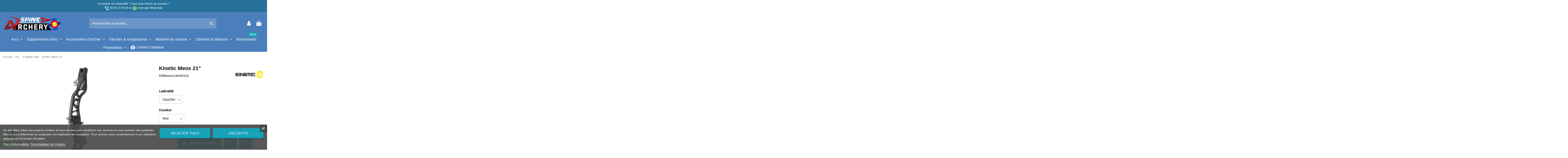

--- FILE ---
content_type: text/html; charset=utf-8
request_url: https://www.spinearchery.com/poignee-cible/3439-kinetic-meos-21.html
body_size: 41444
content:

<!doctype html><html lang="fr"><head><meta charset="utf-8"><meta http-equiv="x-ua-compatible" content="ie=edge"><title>Kinetic Meos 21&quot;</title><meta name="description" content="Poignée arc classique Kinetic Meos 21&quot; Poignée usinée avec couleur anodisée Système de fixation de branches ILF avec réglage de l&#039;alignement Livrée avec un grip bois Disponible en droitier ou gaucher"><meta name="keywords" content=""><link rel="canonical" href="https://www.spinearchery.com/poignee-cible/3439-kinetic-meos-21.html"> <script type="application/ld+json">{
   "@context": "https://schema.org",
   "@type": "Organization",
   "name" : "Spine Archery",
   "url" : "https://www.spinearchery.com/"
       ,"logo": {
       "@type": "ImageObject",
       "url":"https://www.spinearchery.com/img/logo-1739876016.jpg"
     }
    }</script> <script type="application/ld+json">{
    "@context": "https://schema.org",
    "@type": "WebPage",
    "isPartOf": {
      "@type": "WebSite",
      "url":  "https://www.spinearchery.com/",
      "name": "Spine Archery"
    },
    "name": "Kinetic Meos 21&quot;",
    "url":  "https://www.spinearchery.com/poignee-cible/3439-kinetic-meos-21.html"
  }</script> <script type="application/ld+json">{
      "@context": "https://schema.org",
      "@type": "BreadcrumbList",
      "itemListElement": [
                  {
            "@type": "ListItem",
            "position": 1,
            "name": "Accueil",
            "item": "https://www.spinearchery.com/"
          },              {
            "@type": "ListItem",
            "position": 2,
            "name": "Arc",
            "item": "https://www.spinearchery.com/50-arc"
          },              {
            "@type": "ListItem",
            "position": 3,
            "name": "Poignée cible",
            "item": "https://www.spinearchery.com/64-poignee-cible"
          },              {
            "@type": "ListItem",
            "position": 4,
            "name": "Kinetic Meos 21&quot;",
            "item": "https://www.spinearchery.com/poignee-cible/3439-kinetic-meos-21.html"
          }          ]
    }</script> <script type="application/ld+json">{
    "@context": "https://schema.org/",
    "@type": "Product",
    "@id": "#product-snippet-id",
    "name": "Kinetic Meos 21&quot;",
    "description": "Poignée arc classique Kinetic Meos 21&quot;  Poignée usinée avec couleur anodisée  Système de fixation de branches ILF avec réglage de l&#039;alignement  Livrée avec un grip bois  Disponible en droitier ou gaucher",
    "category": "Poignée cible",
    "image" :"https://www.spinearchery.com/5851-home_default/kinetic-meos-21.jpg",    "sku": "A040319",
    "mpn": "A040319"
        ,
    "brand": {
      "@type": "Brand",
      "name": "Kinetic"
    }
                ,
    "offers": {
      "@type": "Offer",
      "priceCurrency": "EUR",
      "name": "Kinetic Meos 21&quot;",
      "price": "129",
      "url": "https://www.spinearchery.com/poignee-cible/3439-192642-kinetic-meos-21.html#/31-lateralite-gaucher/164-couleur-noir",
      "priceValidUntil": "2026-01-01",
              "image": ["https://www.spinearchery.com/5858-thickbox_default/kinetic-meos-21.jpg"],
            "sku": "A040319",
      "mpn": "A040319",
                                "availability": "https://schema.org/InStock",
      "seller": {
        "@type": "Organization",
        "name": "Spine Archery"
      }
    }
      }</script> <meta property="og:type" content="product"><meta property="og:url" content="https://www.spinearchery.com/poignee-cible/3439-kinetic-meos-21.html"><meta property="og:title" content="Kinetic Meos 21&quot;"><meta property="og:site_name" content="Spine Archery"><meta property="og:description" content="Poignée arc classique Kinetic Meos 21&quot; Poignée usinée avec couleur anodisée Système de fixation de branches ILF avec réglage de l&#039;alignement Livrée avec un grip bois Disponible en droitier ou gaucher"><meta property="og:image" content="https://www.spinearchery.com/5851-thickbox_default/kinetic-meos-21.jpg"><meta property="og:image:width" content="1100"><meta property="og:image:height" content="1100"><meta name="viewport" content="initial-scale=1,user-scalable=no,maximum-scale=1,width=device-width"><link rel="icon" type="image/vnd.microsoft.icon" href="https://www.spinearchery.com/img/favicon.ico?1739876016"><link rel="shortcut icon" type="image/x-icon" href="https://www.spinearchery.com/img/favicon.ico?1739876016"><link rel="apple-touch-icon" href="/img/cms/logos/apple touch.png"><link rel="icon" sizes="192x192" href="/img/cms/logos/android.png"><link rel="stylesheet" href="https://www.spinearchery.com/themes/warehousechild/assets/cache/theme-a4418c731.css" type="text/css" media="all"><link rel="preload" as="font" href="https://www.spinearchery.com/themes/warehouse/assets/css/font-awesome/fonts/fontawesome-webfont.woff?v=4.7.0" type="font/woff" crossorigin="anonymous"><link rel="preload" as="font" href="https://www.spinearchery.com/themes/warehouse/assets/css/font-awesome/fonts/fontawesome-webfont.woff2?v=4.7.0" type="font/woff2" crossorigin="anonymous"><link rel="preload stylesheet" as="style" href="https://www.spinearchery.com/themes/warehouse/assets/css/font-awesome/css/font-awesome-preload.css" type="text/css" crossorigin="anonymous"> <script>var ASSearchUrl = "https:\/\/www.spinearchery.com\/module\/pm_advancedsearch4\/advancedsearch4";
        var AdvancedEmailGuardStatic = {"settings":{"recaptchaEnabled":true,"recaptchaType":"recaptcha_v3","recaptchaKey":"6Lcz6wsqAAAAABf0TdfvRVleREXmt9OOBk-j63cW","recaptchaPosition":"bottomright","recaptchaLanguage":"shop","recaptchaForms":[{"name":"contact_us","align":"indent","indent":3,"size":"normal"},{"name":"register","align":"center","indent":1,"size":"normal"}]},"trans":{"emailValidation":"Adresse email interdite, veuillez utiliser une autre adresse email.","messageValidation":"Message interdit, veuillez utiliser un autre message.","recaptchaValidation":"La validation de reCAPTCHA a \u00e9chou\u00e9, veuillez r\u00e9essayer.","recaptchaError":" Une erreur est survenue, veuillez r\u00e9essayer."},"context":{"shopVersion":"8.1.4","languageCode":"fr","feedbackType":null,"opcEnabled":false}};
        var as4_orderBySalesAsc = "Meilleures ventes en dernier";
        var as4_orderBySalesDesc = "Meilleures ventes en premier";
        var elementorFrontendConfig = {"isEditMode":"","stretchedSectionContainer":"","instagramToken":"","is_rtl":false,"ajax_csfr_token_url":"https:\/\/www.spinearchery.com\/module\/iqitelementor\/Actions?process=handleCsfrToken&ajax=1"};
        var iqitTheme = {"rm_sticky":"0","rm_breakpoint":0,"op_preloader":"0","cart_style":"side","cart_confirmation":"modal","h_layout":"2","f_fixed":"","f_layout":"1","h_absolute":"0","h_sticky":"0","hw_width":"inherit","mm_content":"desktop","hm_submenu_width":"default","h_search_type":"full","pl_lazyload":true,"pl_infinity":false,"pl_rollover":true,"pl_crsl_autoplay":false,"pl_slider_ld":4,"pl_slider_d":4,"pl_slider_t":3,"pl_slider_p":2,"pp_thumbs":"bottom","pp_zoom":"inner","pp_image_layout":"carousel","pp_tabs":"tabha","pl_grid_qty":false};
        var iqitcompare = {"nbProducts":0};
        var iqitcountdown_days = "Jours";
        var iqitfdc_from = 0;
        var iqitmegamenu = {"sticky":"false","containerSelector":"#wrapper > .container"};
        var iqitwishlist = {"nbProducts":0};
        var prestashop = {"cart":{"products":[],"totals":{"total":{"type":"total","label":"Total","amount":0,"value":"0,00\u00a0\u20ac"},"total_including_tax":{"type":"total","label":"Total TTC\u00a0:","amount":0,"value":"0,00\u00a0\u20ac"},"total_excluding_tax":{"type":"total","label":"Total HT\u00a0:","amount":0,"value":"0,00\u00a0\u20ac"}},"subtotals":{"products":{"type":"products","label":"Sous-total","amount":0,"value":"0,00\u00a0\u20ac"},"discounts":null,"shipping":{"type":"shipping","label":"Livraison","amount":0,"value":""},"tax":null},"products_count":0,"summary_string":"0 articles","vouchers":{"allowed":1,"added":[]},"discounts":[],"minimalPurchase":0,"minimalPurchaseRequired":""},"currency":{"id":1,"name":"Euro","iso_code":"EUR","iso_code_num":"978","sign":"\u20ac"},"customer":{"lastname":null,"firstname":null,"email":null,"birthday":null,"newsletter":null,"newsletter_date_add":null,"optin":null,"website":null,"company":null,"siret":null,"ape":null,"is_logged":false,"gender":{"type":null,"name":null},"addresses":[]},"country":{"id_zone":1,"id_currency":0,"call_prefix":33,"iso_code":"FR","active":"1","contains_states":"0","need_identification_number":"0","need_zip_code":"1","zip_code_format":"NNNNN","display_tax_label":"1","name":"France","id":8},"language":{"name":"Fran\u00e7ais (French)","iso_code":"fr","locale":"fr-FR","language_code":"fr","active":"1","is_rtl":"0","date_format_lite":"d\/m\/Y","date_format_full":"d\/m\/Y H:i:s","id":1},"page":{"title":"","canonical":"https:\/\/www.spinearchery.com\/poignee-cible\/3439-kinetic-meos-21.html","meta":{"title":"Kinetic Meos 21\"","description":"Poign\u00e9e arc classique Kinetic Meos 21\"\r\nPoign\u00e9e usin\u00e9e avec couleur anodis\u00e9e\r\nSyst\u00e8me de fixation de branches ILF avec r\u00e9glage de l'alignement\r\nLivr\u00e9e avec un grip bois\r\nDisponible en droitier ou gaucher","keywords":"","robots":"index"},"page_name":"product","body_classes":{"lang-fr":true,"lang-rtl":false,"country-FR":true,"currency-EUR":true,"layout-full-width":true,"page-product":true,"tax-display-enabled":true,"page-customer-account":false,"product-id-3439":true,"product-Kinetic Meos 21\"":true,"product-id-category-64":true,"product-id-manufacturer-86":true,"product-id-supplier-0":true,"product-available-for-order":true},"admin_notifications":[],"password-policy":{"feedbacks":{"0":"Tr\u00e8s faible","1":"Faible","2":"Moyenne","3":"Fort","4":"Tr\u00e8s fort","Straight rows of keys are easy to guess":"Les suites de touches sur le clavier sont faciles \u00e0 deviner","Short keyboard patterns are easy to guess":"Les mod\u00e8les courts sur le clavier sont faciles \u00e0 deviner.","Use a longer keyboard pattern with more turns":"Utilisez une combinaison de touches plus longue et plus complexe.","Repeats like \"aaa\" are easy to guess":"Les r\u00e9p\u00e9titions (ex. : \"aaa\") sont faciles \u00e0 deviner.","Repeats like \"abcabcabc\" are only slightly harder to guess than \"abc\"":"Les r\u00e9p\u00e9titions (ex. : \"abcabcabc\") sont seulement un peu plus difficiles \u00e0 deviner que \"abc\".","Sequences like abc or 6543 are easy to guess":"Les s\u00e9quences (ex. : abc ou 6543) sont faciles \u00e0 deviner.","Recent years are easy to guess":"Les ann\u00e9es r\u00e9centes sont faciles \u00e0 deviner.","Dates are often easy to guess":"Les dates sont souvent faciles \u00e0 deviner.","This is a top-10 common password":"Ce mot de passe figure parmi les 10 mots de passe les plus courants.","This is a top-100 common password":"Ce mot de passe figure parmi les 100 mots de passe les plus courants.","This is a very common password":"Ceci est un mot de passe tr\u00e8s courant.","This is similar to a commonly used password":"Ce mot de passe est similaire \u00e0 un mot de passe couramment utilis\u00e9.","A word by itself is easy to guess":"Un mot seul est facile \u00e0 deviner.","Names and surnames by themselves are easy to guess":"Les noms et les surnoms seuls sont faciles \u00e0 deviner.","Common names and surnames are easy to guess":"Les noms et les pr\u00e9noms courants sont faciles \u00e0 deviner.","Use a few words, avoid common phrases":"Utilisez quelques mots, \u00e9vitez les phrases courantes.","No need for symbols, digits, or uppercase letters":"Pas besoin de symboles, de chiffres ou de majuscules.","Avoid repeated words and characters":"\u00c9viter de r\u00e9p\u00e9ter les mots et les caract\u00e8res.","Avoid sequences":"\u00c9viter les s\u00e9quences.","Avoid recent years":"\u00c9vitez les ann\u00e9es r\u00e9centes.","Avoid years that are associated with you":"\u00c9vitez les ann\u00e9es qui vous sont associ\u00e9es.","Avoid dates and years that are associated with you":"\u00c9vitez les dates et les ann\u00e9es qui vous sont associ\u00e9es.","Capitalization doesn't help very much":"Les majuscules ne sont pas tr\u00e8s utiles.","All-uppercase is almost as easy to guess as all-lowercase":"Un mot de passe tout en majuscules est presque aussi facile \u00e0 deviner qu'un mot de passe tout en minuscules.","Reversed words aren't much harder to guess":"Les mots invers\u00e9s ne sont pas beaucoup plus difficiles \u00e0 deviner.","Predictable substitutions like '@' instead of 'a' don't help very much":"Les substitutions pr\u00e9visibles comme '\"@\" au lieu de \"a\" n'aident pas beaucoup.","Add another word or two. Uncommon words are better.":"Ajoutez un autre mot ou deux. Pr\u00e9f\u00e9rez les mots peu courants."}}},"shop":{"name":"Spine Archery","logo":"https:\/\/www.spinearchery.com\/img\/logo-1739876016.jpg","stores_icon":"https:\/\/www.spinearchery.com\/img\/logo_stores.png","favicon":"https:\/\/www.spinearchery.com\/img\/favicon.ico"},"core_js_public_path":"\/themes\/","urls":{"base_url":"https:\/\/www.spinearchery.com\/","current_url":"https:\/\/www.spinearchery.com\/poignee-cible\/3439-kinetic-meos-21.html","shop_domain_url":"https:\/\/www.spinearchery.com","img_ps_url":"https:\/\/www.spinearchery.com\/img\/","img_cat_url":"https:\/\/www.spinearchery.com\/img\/c\/","img_lang_url":"https:\/\/www.spinearchery.com\/img\/l\/","img_prod_url":"https:\/\/www.spinearchery.com\/img\/p\/","img_manu_url":"https:\/\/www.spinearchery.com\/img\/m\/","img_sup_url":"https:\/\/www.spinearchery.com\/img\/su\/","img_ship_url":"https:\/\/www.spinearchery.com\/img\/s\/","img_store_url":"https:\/\/www.spinearchery.com\/img\/st\/","img_col_url":"https:\/\/www.spinearchery.com\/img\/co\/","img_url":"https:\/\/www.spinearchery.com\/themes\/warehouse\/assets\/img\/","css_url":"https:\/\/www.spinearchery.com\/themes\/warehouse\/assets\/css\/","js_url":"https:\/\/www.spinearchery.com\/themes\/warehouse\/assets\/js\/","pic_url":"https:\/\/www.spinearchery.com\/upload\/","theme_assets":"https:\/\/www.spinearchery.com\/themes\/warehouse\/assets\/","theme_dir":"https:\/\/www.spinearchery.com\/themes\/warehousechild\/","child_theme_assets":"https:\/\/www.spinearchery.com\/themes\/warehousechild\/assets\/","child_img_url":"https:\/\/www.spinearchery.com\/themes\/warehousechild\/assets\/img\/","child_css_url":"https:\/\/www.spinearchery.com\/themes\/warehousechild\/assets\/css\/","child_js_url":"https:\/\/www.spinearchery.com\/themes\/warehousechild\/assets\/js\/","pages":{"address":"https:\/\/www.spinearchery.com\/adresse","addresses":"https:\/\/www.spinearchery.com\/adresses","authentication":"https:\/\/www.spinearchery.com\/connexion","manufacturer":"https:\/\/www.spinearchery.com\/marques","cart":"https:\/\/www.spinearchery.com\/panier","category":"https:\/\/www.spinearchery.com\/index.php?controller=category","cms":"https:\/\/www.spinearchery.com\/index.php?controller=cms","contact":"https:\/\/www.spinearchery.com\/nous-contacter","discount":"https:\/\/www.spinearchery.com\/reduction","guest_tracking":"https:\/\/www.spinearchery.com\/suivi-commande-invite","history":"https:\/\/www.spinearchery.com\/historique-commandes","identity":"https:\/\/www.spinearchery.com\/identite","index":"https:\/\/www.spinearchery.com\/","my_account":"https:\/\/www.spinearchery.com\/mon-compte","order_confirmation":"https:\/\/www.spinearchery.com\/confirmation-commande","order_detail":"https:\/\/www.spinearchery.com\/index.php?controller=order-detail","order_follow":"https:\/\/www.spinearchery.com\/suivi-commande","order":"https:\/\/www.spinearchery.com\/commande","order_return":"https:\/\/www.spinearchery.com\/index.php?controller=order-return","order_slip":"https:\/\/www.spinearchery.com\/avoirs","pagenotfound":"https:\/\/www.spinearchery.com\/page-introuvable","password":"https:\/\/www.spinearchery.com\/recuperation-mot-de-passe","pdf_invoice":"https:\/\/www.spinearchery.com\/index.php?controller=pdf-invoice","pdf_order_return":"https:\/\/www.spinearchery.com\/index.php?controller=pdf-order-return","pdf_order_slip":"https:\/\/www.spinearchery.com\/index.php?controller=pdf-order-slip","prices_drop":"https:\/\/www.spinearchery.com\/promotions","product":"https:\/\/www.spinearchery.com\/index.php?controller=product","registration":"https:\/\/www.spinearchery.com\/inscription","search":"https:\/\/www.spinearchery.com\/recherche","sitemap":"https:\/\/www.spinearchery.com\/plan-site","stores":"https:\/\/www.spinearchery.com\/magasins","supplier":"https:\/\/www.spinearchery.com\/fournisseurs","new_products":"https:\/\/www.spinearchery.com\/nouveaux-produits","brands":"https:\/\/www.spinearchery.com\/marques","register":"https:\/\/www.spinearchery.com\/inscription","order_login":"https:\/\/www.spinearchery.com\/commande?login=1"},"alternative_langs":[],"actions":{"logout":"https:\/\/www.spinearchery.com\/?mylogout="},"no_picture_image":{"bySize":{"small_default":{"url":"https:\/\/www.spinearchery.com\/img\/p\/fr-default-small_default.jpg","width":98,"height":98},"cart_default":{"url":"https:\/\/www.spinearchery.com\/img\/p\/fr-default-cart_default.jpg","width":108,"height":108},"home_default":{"url":"https:\/\/www.spinearchery.com\/img\/p\/fr-default-home_default.jpg","width":236,"height":236},"medium_default":{"url":"https:\/\/www.spinearchery.com\/img\/p\/fr-default-medium_default.jpg","width":452,"height":452},"large_default":{"url":"https:\/\/www.spinearchery.com\/img\/p\/fr-default-large_default.jpg","width":603,"height":603},"thickbox_default":{"url":"https:\/\/www.spinearchery.com\/img\/p\/fr-default-thickbox_default.jpg","width":1100,"height":1100}},"small":{"url":"https:\/\/www.spinearchery.com\/img\/p\/fr-default-small_default.jpg","width":98,"height":98},"medium":{"url":"https:\/\/www.spinearchery.com\/img\/p\/fr-default-medium_default.jpg","width":452,"height":452},"large":{"url":"https:\/\/www.spinearchery.com\/img\/p\/fr-default-thickbox_default.jpg","width":1100,"height":1100},"legend":""}},"configuration":{"display_taxes_label":true,"display_prices_tax_incl":true,"is_catalog":false,"show_prices":true,"opt_in":{"partner":false},"quantity_discount":{"type":"discount","label":"Remise sur prix unitaire"},"voucher_enabled":1,"return_enabled":0},"field_required":[],"breadcrumb":{"links":[{"title":"Accueil","url":"https:\/\/www.spinearchery.com\/"},{"title":"Arc","url":"https:\/\/www.spinearchery.com\/50-arc"},{"title":"Poign\u00e9e cible","url":"https:\/\/www.spinearchery.com\/64-poignee-cible"},{"title":"Kinetic Meos 21\"","url":"https:\/\/www.spinearchery.com\/poignee-cible\/3439-kinetic-meos-21.html"}],"count":4},"link":{"protocol_link":"https:\/\/","protocol_content":"https:\/\/"},"time":1765989089,"static_token":"bc4db6cda7b4291f82ee0d6f818c77e2","token":"f9eabe2ce9801fb8f1fb766d7b8131e0","debug":false};
        var psemailsubscription_subscription = "https:\/\/www.spinearchery.com\/module\/ps_emailsubscription\/subscription";
        var psr_icon_color = "#ffffff";
        var ssIsCeInstalled = false;</script> <script>window.dataLayer = window.dataLayer || [];

    function gtag() {
        dataLayer.push(arguments);
    }

            gtag('consent', 'default', {
                            'functionality_storage' : 'granted',
                            'ad_storage' : 'denied',
                            'analytics_storage' : 'denied',
                        'wait_for_update' : 1000,
        });
    
    gtag('set', 'url_passthrough', false);
    gtag('set', 'ads_data_redaction', true);</script> <script type="text/javascript">var lgcookieslaw_consent_mode = 1;
    var lgcookieslaw_banner_url_ajax_controller = "https://www.spinearchery.com/module/lgcookieslaw/ajax";     var lgcookieslaw_cookie_values = null;     var lgcookieslaw_saved_preferences = 0;
    var lgcookieslaw_ajax_calls_token = "aef3ede37baf80766252c518fe7074de";
    var lgcookieslaw_reload = 0;
    var lgcookieslaw_block_navigation = 0;
    var lgcookieslaw_banner_position = 2;
    var lgcookieslaw_show_fixed_button = 1;
    var lgcookieslaw_save_user_consent = 1;
    var lgcookieslaw_reject_cookies_when_closing_banner = 0;</script> <script type="text/javascript">var sp_link_base ='https://www.spinearchery.com';</script> <script type="text/javascript">function renderDataAjax(jsonData)
{
    for (var key in jsonData) {
	    if(key=='java_script')
        {
            $('body').append(jsonData[key]);
        }
        else
            if($('#ets_speed_dy_'+key).length)
            {
                if($('#ets_speed_dy_'+key+' #layer_cart').length)
                {
                    $('#ets_speed_dy_'+key).before($('#ets_speed_dy_'+key+' #layer_cart').clone());
                    $('#ets_speed_dy_'+key+' #layer_cart').remove();
                    $('#layer_cart').before('<div class="layer_cart_overlay"></div>');
                }
                $('#ets_speed_dy_'+key).replaceWith(jsonData[key]);  
            }
              
    }
    if($('#header .shopping_cart').length && $('#header .cart_block').length)
    {
        var shopping_cart = new HoverWatcher('#header .shopping_cart');
        var cart_block = new HoverWatcher('#header .cart_block');
        $("#header .shopping_cart a:first").hover(
    		function(){
    			if (ajaxCart.nb_total_products > 0 || parseInt($('.ajax_cart_quantity').html()) > 0)
    				$("#header .cart_block").stop(true, true).slideDown(450);
    		},
    		function(){
    			setTimeout(function(){
    				if (!shopping_cart.isHoveringOver() && !cart_block.isHoveringOver())
    					$("#header .cart_block").stop(true, true).slideUp(450);
    			}, 200);
    		}
    	);
    }
    if(typeof jsonData.custom_js!== undefined && jsonData.custom_js)
        $('head').append('<script src="'+sp_link_base+'/modules/ets_superspeed/views/js/script_custom.js">');
}</script> <style>.layered_filter_ul .radio,.layered_filter_ul .checkbox {
    display: inline-block;
}
.ets_speed_dynamic_hook .cart-products-count{
    display:none!important;
}
.ets_speed_dynamic_hook .ajax_cart_quantity ,.ets_speed_dynamic_hook .ajax_cart_product_txt,.ets_speed_dynamic_hook .ajax_cart_product_txt_s{
    display:none!important;
}
.ets_speed_dynamic_hook .shopping_cart > a:first-child:after {
    display:none!important;
}</style><meta property="product:pretax_price:amount" content="107.5"><meta property="product:pretax_price:currency" content="EUR"><meta property="product:price:amount" content="129"><meta property="product:price:currency" content="EUR"></head><body id="product" class="lang-fr country-fr currency-eur layout-full-width page-product tax-display-enabled product-id-3439 product-kinetic-meos-21 product-id-category-64 product-id-manufacturer-86 product-id-supplier-0 product-available-for-order body-desktop-header-style-w-2"><main id="main-page-content" ><header id="header" class="desktop-header-style-w-2"><div class="header-banner"></div><nav class="header-nav"><div class="container"><div class="row justify-content-between"><div class="col col-auto col-md left-nav"></div><div class="col col-auto center-nav text-center"><div id="iqithtmlandbanners-block-6" class="d-inline-block"><div class="rte-content d-inline-block"><p style="text-align:center;">Un produit non disponible ? Vous avez besoin de conseils ?<br /><img src="https://www.spinearchery.com/img/cms/phone.png" alt="Phone" width="20" height="20" /> <a href="tel:0556125984">05 56 12 59 84</a> ou <img src="https://www.spinearchery.com/img/cms/whatsapp.png" width="22" height="22" title="" class="img-small" style="border:0px;height:20px;color:#777777;font-family:Inter, 'Helvetica Neue', Helvetica, Arial, sans-serif;font-size:15px;" alt="whatsapp" /> <a href="https://wa.me/330556125984">message WhatsApp</a></p></div></div></div><div class="col col-auto col-md right-nav text-right"></div></div></div> </nav><div id="desktop-header" class="desktop-header-style-2"><div class="header-top"><div id="desktop-header-container" class="container"><div class="row align-items-center"><div class="col col-auto col-header-left"><div id="desktop_logo"> <a href="https://www.spinearchery.com/"> <img class="logo img-fluid" src="https://www.spinearchery.com/img/logo-1739876016.jpg" srcset="/img/cms/logos/logo retina 25.png 2x" alt="Spine Archery" width="280" height="82" > </a></div></div><div class="col col-header-center"><div id="search_widget" class="search-widget" data-search-controller-url="https://www.spinearchery.com/module/iqitsearch/searchiqit"><form method="get" action="https://www.spinearchery.com/module/iqitsearch/searchiqit"><div class="input-group"> <input type="text" name="s" value="" data-all-text="Voir les résultats" data-blog-text="Blog" data-product-text="Produit" data-brands-text="Marque" autocomplete="off" autocorrect="off" autocapitalize="off" spellcheck="false" placeholder="Rechercher un produit..." class="form-control form-search-control" /> <button type="submit" class="search-btn"> <i class="fa fa-search"></i> </button></div></form></div></div><div class="col col-auto col-header-right"><div class="row no-gutters justify-content-end"><div id="header-user-btn" class="col col-auto header-btn-w header-user-btn-w"> <a href="https://www.spinearchery.com/connexion?back=https%3A%2F%2Fwww.spinearchery.com%2Fpoignee-cible%2F3439-kinetic-meos-21.html" title="Identifiez-vous" rel="nofollow" class="header-btn header-user-btn"> <i class="fa fa-user fa-fw icon" aria-hidden="true"></i> <span class="title">Connexion</span> </a></div><div id="ps-shoppingcart-wrapper" class="col col-auto"><div id="ps-shoppingcart" class="header-btn-w header-cart-btn-w ps-shoppingcart side-cart"><div id="blockcart" class="blockcart cart-preview" data-refresh-url="//www.spinearchery.com/module/ps_shoppingcart/ajax"> <a id="cart-toogle" class="cart-toogle header-btn header-cart-btn" data-toggle="dropdown" data-display="static"> <i class="fa fa-shopping-bag fa-fw icon" aria-hidden="true"><span class="cart-products-count-btn d-none">0</span></i> <span class="info-wrapper"> <span class="title">Panier</span> <span class="cart-toggle-details"> <span class="text-faded cart-separator"> / </span> Empty </span> </span> </a><div id="_desktop_blockcart-content" class="dropdown-menu-custom dropdown-menu"><div id="blockcart-content" class="blockcart-content" ><div class="cart-title"> <span class="modal-title">Panier</span> <button type="button" id="js-cart-close" class="close"> <span>×</span> </button><hr></div> <span class="no-items">Il n'y a pas d'article dans votre panier</span></div></div></div></div></div></div></div><div class="col-12"><div class="row"></div></div></div></div></div><div class="container iqit-megamenu-container"><div id="iqitmegamenu-wrapper" class="iqitmegamenu-wrapper iqitmegamenu-all"><div class="container container-iqitmegamenu"><div id="iqitmegamenu-horizontal" class="iqitmegamenu clearfix" role="navigation"> <nav id="cbp-hrmenu" class="cbp-hrmenu cbp-horizontal cbp-hrsub-narrow"><ul><li id="cbp-hrmenu-tab-1" class="cbp-hrmenu-tab cbp-hrmenu-tab-1 cbp-has-submeu"> <a href="https://www.spinearchery.com/50-arc" class="nav-link" ><span class="cbp-tab-title"> Arcs <i class="fa fa-angle-down cbp-submenu-aindicator"></i></span> </a><div class="cbp-hrsub col-12"><div class="cbp-hrsub-inner"><div class="container iqitmegamenu-submenu-container"><div class="row menu_row menu-element first_rows menu-element-id-1"><div class="col-3 cbp-menu-column cbp-menu-element menu-element-id-2 "><div class="cbp-menu-column-inner"> <span class="cbp-column-title nav-link transition-300">Arc initiation </span><ul class="cbp-links cbp-category-tree"><li ><div class="cbp-category-link-w"> <a href="https://www.spinearchery.com/67-arc-d-initiation">Arc d&#039;initiation</a></div></li><li ><div class="cbp-category-link-w"> <a href="https://www.spinearchery.com/408-kit-pret-a-tirer-debutant">Kit arc prêt à tirer débutant</a></div></li></ul><div class="row menu_row menu-element menu-element-id-12"><div class="col-12 cbp-menu-column cbp-menu-element menu-element-id-10 "><div class="cbp-menu-column-inner"> <span class="cbp-column-title nav-link transition-300">Arc classique </span><ul class="cbp-links cbp-category-tree"><li ><div class="cbp-category-link-w"> <a href="https://www.spinearchery.com/64-poignee-cible">Poignée cible</a></div></li><li ><div class="cbp-category-link-w"> <a href="https://www.spinearchery.com/65-branches-cible">Branches cible</a></div></li><li ><div class="cbp-category-link-w"> <a href="https://www.spinearchery.com/402-kit-arc-classique">Kit Arc classique</a></div></li></ul></div></div></div></div></div><div class="col-3 cbp-menu-column cbp-menu-element menu-element-id-3 "><div class="cbp-menu-column-inner"> <span class="cbp-column-title nav-link transition-300">Arc à poulies </span><ul class="cbp-links cbp-category-tree"><li ><div class="cbp-category-link-w"> <a href="https://www.spinearchery.com/66-arc-a-poulies-cible">Arc à poulies cible</a></div></li><li ><div class="cbp-category-link-w"> <a href="https://www.spinearchery.com/70-arc-a-poulies-chasse">Arc à poulies chasse</a></div></li></ul></div></div><div class="col-3 cbp-menu-column cbp-menu-element menu-element-id-4 "><div class="cbp-menu-column-inner"> <span class="cbp-column-title nav-link transition-300">Arc traditionnel </span><ul class="cbp-links cbp-category-tree"><li ><div class="cbp-category-link-w"> <a href="https://www.spinearchery.com/68-recurve-monobloc">Recurve monobloc</a></div></li><li ><div class="cbp-category-link-w"> <a href="https://www.spinearchery.com/69-recurve-demontable">Recurve démontable</a></div></li><li ><div class="cbp-category-link-w"> <a href="https://www.spinearchery.com/71-longbow">Longbow</a></div></li></ul></div></div><div class="col-3 cbp-menu-column cbp-menu-element menu-element-id-11 "><div class="cbp-menu-column-inner"><div class="row cbp-categories-row"><div class="col-12"><div class="cbp-category-link-w"><a href="https://www.spinearchery.com/361-archery-battle" class="cbp-column-title nav-link cbp-category-title">Archery Battle</a></div></div></div></div></div></div></div></div></div></li><li id="cbp-hrmenu-tab-12" class="cbp-hrmenu-tab cbp-hrmenu-tab-12 cbp-has-submeu"> <a href="https://www.spinearchery.com/55-accessoires-d-arc" class="nav-link" ><span class="cbp-tab-title"> Équipements d'arc <i class="fa fa-angle-down cbp-submenu-aindicator"></i></span> </a><div class="cbp-hrsub col-12"><div class="cbp-hrsub-inner"><div class="container iqitmegamenu-submenu-container"><div class="row menu_row menu-element first_rows menu-element-id-1"><div class="col-3 cbp-menu-column cbp-menu-element menu-element-id-2 "><div class="cbp-menu-column-inner"> <span class="cbp-column-title nav-link transition-300">Viseur </span><ul class="cbp-links cbp-category-tree"><li ><div class="cbp-category-link-w"> <a href="https://www.spinearchery.com/72-viseur-arc-classique">Viseur arc classique</a></div></li><li ><div class="cbp-category-link-w"> <a href="https://www.spinearchery.com/73-viseur-arc-a-poulies">Viseur arc à poulies</a></div></li><li ><div class="cbp-category-link-w"> <a href="https://www.spinearchery.com/383-viseur-de-chasse-mono-point">Viseur de chasse mono-point</a></div></li><li ><div class="cbp-category-link-w"> <a href="https://www.spinearchery.com/382-viseur-de-chasse-multi-points">Viseur de chasse multi-points</a></div></li><li ><div class="cbp-category-link-w"> <a href="https://www.spinearchery.com/77-oeilleton-classique">Oeilleton classique</a></div></li><li ><div class="cbp-category-link-w"> <a href="https://www.spinearchery.com/75-visette">Visette</a></div></li><li ><div class="cbp-category-link-w"> <a href="https://www.spinearchery.com/76-scope">Scope</a></div></li><li ><div class="cbp-category-link-w"> <a href="https://www.spinearchery.com/386-scope-pour-viseur-de-chasse">Scope pour viseur de chasse</a></div></li><li ><div class="cbp-category-link-w"> <a href="https://www.spinearchery.com/384-kit-de-lumiere-led">Kit de lumière LED</a></div></li><li ><div class="cbp-category-link-w"> <a href="https://www.spinearchery.com/385-pieces-pour-viseur">Piece pour viseur</a></div></li><li ><div class="cbp-category-link-w"> <a href="https://www.spinearchery.com/79-pieces-pour-oeilleton">Pièce pour oeilleton</a></div></li><li ><div class="cbp-category-link-w"> <a href="https://www.spinearchery.com/78-pieces-pour-scope">Pièce pour scope</a></div></li><li ><div class="cbp-category-link-w"> <a href="https://www.spinearchery.com/80-potence-pour-deficient-visuel">Potence pour Déficient visuel</a></div></li></ul><div class="row menu_row menu-element menu-element-id-7"><div class="col-12 cbp-menu-column cbp-menu-element menu-element-id-8 "><div class="cbp-menu-column-inner"> <span class="cbp-column-title nav-link transition-300">Stabilisation </span><ul class="cbp-links cbp-category-tree"><li ><div class="cbp-category-link-w"> <a href="https://www.spinearchery.com/85-stabilisation-complete">Stabilisation complète</a></div></li><li ><div class="cbp-category-link-w"> <a href="https://www.spinearchery.com/81-stabilisation-centrale">Stabilisation Centrale</a></div></li><li ><div class="cbp-category-link-w"> <a href="https://www.spinearchery.com/82-stabilisation-laterale">Stabilisation Latérale</a></div></li><li ><div class="cbp-category-link-w"> <a href="https://www.spinearchery.com/83-v-bar">V-bar</a></div></li><li ><div class="cbp-category-link-w"> <a href="https://www.spinearchery.com/84-extension">Extension</a></div></li><li ><div class="cbp-category-link-w"> <a href="https://www.spinearchery.com/86-stabilisation-chasse">Stabilisation chasse</a></div></li><li ><div class="cbp-category-link-w"> <a href="https://www.spinearchery.com/201-stabilisation-et-accessoires-doinker">Stabilisation et accessoires Doinker</a></div></li><li ><div class="cbp-category-link-w"> <a href="https://www.spinearchery.com/186-aim-et-damper">AIM et damper</a></div></li><li ><div class="cbp-category-link-w"> <a href="https://www.spinearchery.com/87-frontal">Frontal</a></div></li><li ><div class="cbp-category-link-w"> <a href="https://www.spinearchery.com/380-masse-barebow">Masse Barebow</a></div></li><li ><div class="cbp-category-link-w"> <a href="https://www.spinearchery.com/88-masses-et-pieces">Masses et pièces</a></div></li><li ><div class="cbp-category-link-w"> <a href="https://www.spinearchery.com/407-attache-rapide">Attache Rapide</a></div></li></ul></div></div></div></div></div><div class="col-3 cbp-menu-column cbp-menu-element menu-element-id-3 "><div class="cbp-menu-column-inner"> <span class="cbp-column-title nav-link transition-300">Corde et matériaux </span><ul class="cbp-links cbp-category-tree"><li ><div class="cbp-category-link-w"> <a href="https://www.spinearchery.com/94-corde-arc-classique">Corde arc classique</a></div></li><li ><div class="cbp-category-link-w"> <a href="https://www.spinearchery.com/95-corde-arc-a-poulies">Corde arc à poulies</a></div></li><li ><div class="cbp-category-link-w"> <a href="https://www.spinearchery.com/208-corde-arc-traditionnel">Corde arc traditionnel</a></div></li><li ><div class="cbp-category-link-w"> <a href="https://www.spinearchery.com/96-bobine-pour-corde">Bobine pour corde</a></div></li><li ><div class="cbp-category-link-w"> <a href="https://www.spinearchery.com/97-tranche-fil">Tranche-fil</a></div></li><li ><div class="cbp-category-link-w"> <a href="https://www.spinearchery.com/98-cire-pour-corde">Cire pour corde</a></div></li><li ><div class="cbp-category-link-w"> <a href="https://www.spinearchery.com/99-silencieux-de-corde">Silencieux de corde</a></div></li><li ><div class="cbp-category-link-w"> <a href="https://www.spinearchery.com/103-fausse-corde">Fausse corde</a></div></li><li ><div class="cbp-category-link-w"> <a href="https://www.spinearchery.com/100-accessoires-de-corde">Nock set / D-loop / Sucette</a></div></li><li ><div class="cbp-category-link-w"> <a href="https://www.spinearchery.com/101-pince-nock-set">Pince de nock set</a></div></li><li ><div class="cbp-category-link-w"> <a href="https://www.spinearchery.com/152-bobineur">Bobineur</a></div></li><li ><div class="cbp-category-link-w"> <a href="https://www.spinearchery.com/153-metier-a-corde">Métier à corde</a></div></li></ul><div class="row menu_row menu-element menu-element-id-5"><div class="col-12 cbp-menu-column cbp-menu-element menu-element-id-23 "><div class="cbp-menu-column-inner"> <span class="cbp-column-title nav-link transition-300">Repose-flèche </span><ul class="cbp-links cbp-category-tree"><li ><div class="cbp-category-link-w"> <a href="https://www.spinearchery.com/89-repose-fleche-arc-classique">Repose-flèche arc classique</a></div></li><li ><div class="cbp-category-link-w"> <a href="https://www.spinearchery.com/90-repose-fleche-arc-a-poulies">Repose-flèche arc à poulies</a></div></li><li ><div class="cbp-category-link-w"> <a href="https://www.spinearchery.com/399-repose-fleche-chasse-arc-a-poulies-">Repose-flèche chasse arc à poulies</a></div></li><li ><div class="cbp-category-link-w"> <a href="https://www.spinearchery.com/92-tapis-d-arc">Tapis d&#039;arc</a></div></li><li ><div class="cbp-category-link-w"> <a href="https://www.spinearchery.com/93-piece-detachee-repose-fleche">Pièce détachée repose-flèche</a></div></li></ul></div></div><div class="col-12 cbp-menu-column cbp-menu-element menu-element-id-15 "><div class="cbp-menu-column-inner"> <span class="cbp-column-title nav-link transition-300">Berger Button </span><ul class="cbp-links cbp-category-tree"><li ><div class="cbp-category-link-w"> <a href="https://www.spinearchery.com/91-berger-button">Berger button</a></div></li></ul></div></div><div class="col-12 cbp-menu-column cbp-menu-element menu-element-id-22 "><div class="cbp-menu-column-inner"> <span class="cbp-column-title nav-link transition-300">Clicker </span><ul class="cbp-links cbp-category-tree"><li ><div class="cbp-category-link-w"> <a href="https://www.spinearchery.com/102-clicker">Clicker</a></div></li></ul></div></div><div class="col-12 cbp-menu-column cbp-menu-element menu-element-id-6 "><div class="cbp-menu-column-inner"> <span class="cbp-column-title nav-link transition-300">Repose Arc </span><ul class="cbp-links cbp-category-tree"><li ><div class="cbp-category-link-w"> <a href="https://www.spinearchery.com/409-trepied">Trépied</a></div></li><li ><div class="cbp-category-link-w"> <a href="https://www.spinearchery.com/410-pince">Pince</a></div></li><li ><div class="cbp-category-link-w"> <a href="https://www.spinearchery.com/110-protege-poupee">Protège poupée</a></div></li></ul></div></div><div class="col-12 cbp-menu-column cbp-menu-element menu-element-id-21 "><div class="cbp-menu-column-inner"> <span class="cbp-column-title nav-link transition-300">Accessoires d&#039;arc </span><ul class="cbp-links cbp-category-tree"><li ><div class="cbp-category-link-w"> <a href="https://www.spinearchery.com/105-grip">Grip</a></div></li><li ><div class="cbp-category-link-w"> <a href="https://www.spinearchery.com/107-amortisseurs">Amortisseurs de poignée / branches</a></div></li><li ><div class="cbp-category-link-w"> <a href="https://www.spinearchery.com/108-stop-corde">Stop-corde</a></div></li><li ><div class="cbp-category-link-w"> <a href="https://www.spinearchery.com/109-coulisseau-ecarteur">Coulisseau écarteur</a></div></li><li ><div class="cbp-category-link-w"> <a href="https://www.spinearchery.com/111-pieces-detachees-arc">Pièce détachée arc</a></div></li></ul></div></div></div></div></div><div class="col-3 cbp-menu-column cbp-menu-element menu-element-id-4 "><div class="cbp-menu-column-inner"> <span class="cbp-column-title nav-link transition-300">Housse &amp; Valise arc classique </span><ul class="cbp-links cbp-category-tree"><li ><div class="cbp-category-link-w"> <a href="https://www.spinearchery.com/372-housse-sac-a-dos-classique">Housse / sac à dos classique</a></div></li><li ><div class="cbp-category-link-w"> <a href="https://www.spinearchery.com/371-valise-rigide-classique">Valise rigide classique</a></div></li><li ><div class="cbp-category-link-w"> <a href="https://www.spinearchery.com/370-valise-semi-rigide-classique">Valise semi-rigide classique</a></div></li></ul><div class="row menu_row menu-element menu-element-id-9"><div class="col-12 cbp-menu-column cbp-menu-element menu-element-id-14 "><div class="cbp-menu-column-inner"> <span class="cbp-column-title nav-link transition-300">Housse &amp; valise arc à poulies </span><ul class="cbp-links cbp-category-tree"><li ><div class="cbp-category-link-w"> <a href="https://www.spinearchery.com/367-housse-arc-a-poulies">Housse arc à poulies</a></div></li><li ><div class="cbp-category-link-w"> <a href="https://www.spinearchery.com/368-valise-rigide-arc-a-poulies">Valise rigide arc à poulies</a></div></li><li ><div class="cbp-category-link-w"> <a href="https://www.spinearchery.com/369-valise-semi-rigide-arc-a-poulies">Valise semi-rigide arc à poulies</a></div></li></ul></div></div><div class="col-12 cbp-menu-column cbp-menu-element menu-element-id-13 "><div class="cbp-menu-column-inner"> <span class="cbp-column-title nav-link transition-300">Housse arc traditionnel </span><ul class="cbp-links cbp-category-tree"><li ><div class="cbp-category-link-w"> <a href="https://www.spinearchery.com/148-housse-d-arc-traditionnel">Housse d&#039;arc traditionnel</a></div></li></ul></div></div><div class="col-12 cbp-menu-column cbp-menu-element menu-element-id-12 "><div class="cbp-menu-column-inner"> <span class="cbp-column-title nav-link transition-300">Valise à flèches </span><ul class="cbp-links cbp-category-tree"><li ><div class="cbp-category-link-w"> <a href="https://www.spinearchery.com/149-valise-a-fleche">Valise à flèches</a></div></li></ul></div></div><div class="col-12 cbp-menu-column cbp-menu-element menu-element-id-11 "><div class="cbp-menu-column-inner"> <span class="cbp-column-title nav-link transition-300">Accessoires de rangement </span><ul class="cbp-links cbp-category-tree"><li ><div class="cbp-category-link-w"> <a href="https://www.spinearchery.com/150-accessoires-de-rangement">Rangement arc et matériel</a></div></li></ul></div></div><div class="col-12 cbp-menu-column cbp-menu-element menu-element-id-10 "><div class="cbp-menu-column-inner"> <span class="cbp-column-title nav-link transition-300">Sac à dos </span><ul class="cbp-links cbp-category-tree"><li ><div class="cbp-category-link-w"> <a href="https://www.spinearchery.com/143-sac-a-dos">Sac à dos</a></div></li></ul></div></div></div></div></div><div class="col-3 cbp-menu-column cbp-menu-element menu-element-id-18 "><div class="cbp-menu-column-inner"> <span class="cbp-column-title nav-link transition-300">Accessoires de réglage </span><ul class="cbp-links cbp-category-tree"><li ><div class="cbp-category-link-w"> <a href="https://www.spinearchery.com/365-balance">Balance</a></div></li><li ><div class="cbp-category-link-w"> <a href="https://www.spinearchery.com/366-peson">Peson</a></div></li><li ><div class="cbp-category-link-w"> <a href="https://www.spinearchery.com/155-accessoires-de-reglage">Outils de réglage</a></div></li><li ><div class="cbp-category-link-w"> <a href="https://www.spinearchery.com/412-equerre">Equerre</a></div></li><li ><div class="cbp-category-link-w"> <a href="https://www.spinearchery.com/400-set-de-clefs">Set de clefs</a></div></li><li ><div class="cbp-category-link-w"> <a href="https://www.spinearchery.com/156-presse-arc-a-poulies">Presse arc à poulies</a></div></li></ul><div class="row menu_row menu-element menu-element-id-19"><div class="col-12 cbp-menu-column cbp-menu-element menu-element-id-20 "><div class="cbp-menu-column-inner"> <span class="cbp-column-title nav-link transition-300">Prestations &amp; Services </span><ul class="cbp-links cbp-category-tree"><li ><div class="cbp-category-link-w"> <a href="https://www.spinearchery.com/404-reglages-optimisation-arc">Réglages / Optimisation arc</a></div></li></ul></div></div></div></div></div></div></div></div></div></li><li id="cbp-hrmenu-tab-13" class="cbp-hrmenu-tab cbp-hrmenu-tab-13 cbp-has-submeu"> <a href="https://www.spinearchery.com/56-accessoires-d-archer" class="nav-link" ><span class="cbp-tab-title"> Accessoires d'archer <i class="fa fa-angle-down cbp-submenu-aindicator"></i></span> </a><div class="cbp-hrsub col-12"><div class="cbp-hrsub-inner"><div class="container iqitmegamenu-submenu-container"><div class="row menu_row menu-element first_rows menu-element-id-1"><div class="col-3 cbp-menu-column cbp-menu-element menu-element-id-2 "><div class="cbp-menu-column-inner"> <span class="cbp-column-title nav-link transition-300">Protection de doigts </span><ul class="cbp-links cbp-category-tree"><li ><div class="cbp-category-link-w"> <a href="https://www.spinearchery.com/112-palette">Palette</a></div></li><li ><div class="cbp-category-link-w"> <a href="https://www.spinearchery.com/116-gant">Gant</a></div></li></ul><div class="row menu_row menu-element menu-element-id-8"><div class="col-12 cbp-menu-column cbp-menu-element menu-element-id-11 "><div class="cbp-menu-column-inner"> <span class="cbp-column-title nav-link transition-300">Protège bras </span><ul class="cbp-links cbp-category-tree"><li ><div class="cbp-category-link-w"> <a href="https://www.spinearchery.com/114-protege-bras">Protège bras</a></div></li></ul></div></div><div class="col-12 cbp-menu-column cbp-menu-element menu-element-id-13 "><div class="cbp-menu-column-inner"> <span class="cbp-column-title nav-link transition-300">Dragonne </span><ul class="cbp-links cbp-category-tree"><li ><div class="cbp-category-link-w"> <a href="https://www.spinearchery.com/395-dragonne-2-doigts">Dragonne 2 doigts</a></div></li><li ><div class="cbp-category-link-w"> <a href="https://www.spinearchery.com/396-dragonne-poignet">Dragonne poignet</a></div></li><li ><div class="cbp-category-link-w"> <a href="https://www.spinearchery.com/397-dragonne-d-arc">Dragonne d&#039;arc</a></div></li></ul></div></div><div class="col-12 cbp-menu-column cbp-menu-element menu-element-id-9 "><div class="cbp-menu-column-inner"> <span class="cbp-column-title nav-link transition-300">Plastron </span><ul class="cbp-links cbp-category-tree"><li ><div class="cbp-category-link-w"> <a href="https://www.spinearchery.com/115-plastron">Plastron</a></div></li></ul></div></div></div></div></div><div class="col-3 cbp-menu-column cbp-menu-element menu-element-id-3 "><div class="cbp-menu-column-inner"> <span class="cbp-column-title nav-link transition-300">Décocheur </span><ul class="cbp-links cbp-category-tree"><li ><div class="cbp-category-link-w"> <a href="https://www.spinearchery.com/391-decocheur-a-index">Décocheur à index</a></div></li><li ><div class="cbp-category-link-w"> <a href="https://www.spinearchery.com/392-decocheur-a-pouce">Décocheur à pouce</a></div></li><li ><div class="cbp-category-link-w"> <a href="https://www.spinearchery.com/393-decocheur-back-tension-traction">Décocheur back tension &amp; traction</a></div></li></ul><div class="row menu_row menu-element menu-element-id-12"><div class="col-12 cbp-menu-column cbp-menu-element menu-element-id-20 "><div class="cbp-menu-column-inner"> <span class="cbp-column-title nav-link transition-300">Carquois </span><ul class="cbp-links cbp-category-tree"><li ><div class="cbp-category-link-w"> <a href="https://www.spinearchery.com/120-carquois-de-ceinture">Carquois de ceinture</a></div></li><li ><div class="cbp-category-link-w"> <a href="https://www.spinearchery.com/121-carquois-de-dos">Carquois de dos</a></div></li><li ><div class="cbp-category-link-w"> <a href="https://www.spinearchery.com/122-carquois-d-arc">Carquois d&#039;arc</a></div></li><li ><div class="cbp-category-link-w"> <a href="https://www.spinearchery.com/123-ceinture">Ceinture</a></div></li><li ><div class="cbp-category-link-w"> <a href="https://www.spinearchery.com/124-pochette-a-decocheur-palette">Pochette à décocheur / palette</a></div></li></ul></div></div><div class="col-12 cbp-menu-column cbp-menu-element menu-element-id-22 "><div class="cbp-menu-column-inner"> <span class="cbp-column-title nav-link transition-300">Kit débutant </span><ul class="cbp-links cbp-category-tree"><li ><div class="cbp-category-link-w"> <a href="https://www.spinearchery.com/355-offres-de-rentree">Offres de rentrée</a></div></li></ul></div></div></div></div></div><div class="col-3 cbp-menu-column cbp-menu-element menu-element-id-4 "><div class="cbp-menu-column-inner"> <span class="cbp-column-title nav-link transition-300">Extracteur &amp; lubrifiant </span><ul class="cbp-links cbp-category-tree"><li ><div class="cbp-category-link-w"> <a href="https://www.spinearchery.com/119-extracteur-lubrifiant">Extracteur &amp; lubrifiant</a></div></li></ul><div class="row menu_row menu-element menu-element-id-16"><div class="col-12 cbp-menu-column cbp-menu-element menu-element-id-18 "><div class="cbp-menu-column-inner"> <span class="cbp-column-title nav-link transition-300">Accessoire d&#039;entrainement </span><ul class="cbp-links cbp-category-tree"><li ><div class="cbp-category-link-w"> <a href="https://www.spinearchery.com/207-divers">Divers</a></div></li><li ><div class="cbp-category-link-w"> <a href="https://www.spinearchery.com/144-optique-telemetre">Optique &amp; télémètre</a></div></li></ul></div></div><div class="col-12 cbp-menu-column cbp-menu-element menu-element-id-17 "><div class="cbp-menu-column-inner"> <span class="cbp-column-title nav-link transition-300">Vêtement </span><ul class="cbp-links cbp-category-tree"><li ><div class="cbp-category-link-w"> <a href="https://www.spinearchery.com/187-vetement">Vêtement</a></div></li></ul></div></div></div></div></div><div class="col-3 cbp-menu-column cbp-menu-element menu-element-id-21 "><div class="cbp-menu-column-inner"> <span class="cbp-column-title nav-link transition-300">Optique Zeiss <span class="label cbp-legend cbp-legend-inner">NEW <span class="cbp-legend-arrow"></span> </span></span> <a href="https://www.spinearchery.com/module/iqitsearch/searchiqit?s=zeiss"> <img src="/img/cms/homepage/zeiss.webp" loading="lazy" class="img-fluid cbp-banner-image" width="400" height="368" /> </a></div></div></div></div></div></div></li><li id="cbp-hrmenu-tab-14" class="cbp-hrmenu-tab cbp-hrmenu-tab-14 cbp-has-submeu"> <a href="https://www.spinearchery.com/58-fleche-tube" class="nav-link" ><span class="cbp-tab-title"> Flèches & composants <i class="fa fa-angle-down cbp-submenu-aindicator"></i></span> </a><div class="cbp-hrsub col-12"><div class="cbp-hrsub-inner"><div class="container iqitmegamenu-submenu-container"><div class="row menu_row menu-element first_rows menu-element-id-1"><div class="col-3 cbp-menu-column cbp-menu-element menu-element-id-2 "><div class="cbp-menu-column-inner"> <span class="cbp-column-title nav-link transition-300">Flèche montée </span><ul class="cbp-links cbp-category-tree"><li ><div class="cbp-category-link-w"> <a href="https://www.spinearchery.com/125-fleche-initiation">Flèche initiation</a></div></li><li ><div class="cbp-category-link-w"> <a href="https://www.spinearchery.com/126-fleche-montee-cible">Flèche montée cible</a></div></li><li ><div class="cbp-category-link-w"> <a href="https://www.spinearchery.com/130-fleche-chasse">Flèche chasse</a></div></li><li ><div class="cbp-category-link-w"> <a href="https://www.spinearchery.com/378-fleche-tube-arc-traditionnel">Flèche / tube arc traditionnel</a></div></li></ul><div class="row menu_row menu-element menu-element-id-15"><div class="col-12 cbp-menu-column cbp-menu-element menu-element-id-16 "><div class="cbp-menu-column-inner"> <span class="cbp-column-title nav-link transition-300">Tube nu </span><ul class="cbp-links cbp-category-tree"><li ><div class="cbp-category-link-w"> <a href="https://www.spinearchery.com/128-tube-carbone-cible">Tube carbone cible</a></div></li><li ><div class="cbp-category-link-w"> <a href="https://www.spinearchery.com/129-tube-aluminium-carbone-cible">Tube aluminium / carbone cible</a></div></li><li ><div class="cbp-category-link-w"> <a href="https://www.spinearchery.com/127-tube-aluminium-cible">Tube aluminium cible</a></div></li><li ><div class="cbp-category-link-w"> <a href="https://www.spinearchery.com/387-tube-carbone-chasse">Tube carbone chasse</a></div></li></ul></div></div></div></div></div><div class="col-3 cbp-menu-column cbp-menu-element menu-element-id-3 "><div class="cbp-menu-column-inner"> <span class="cbp-column-title nav-link transition-300">Encoche </span><ul class="cbp-links cbp-category-tree"><li ><div class="cbp-category-link-w"> <a href="https://www.spinearchery.com/136-encoche">Encoche</a></div></li><li ><div class="cbp-category-link-w"> <a href="https://www.spinearchery.com/389-encoche-lumineuse">Encoche lumineuse</a></div></li></ul><div class="row menu_row menu-element menu-element-id-21"><div class="col-12 cbp-menu-column cbp-menu-element menu-element-id-22 "><div class="cbp-menu-column-inner"> <span class="cbp-column-title nav-link transition-300">Protection d&#039;encoche </span><ul class="cbp-links cbp-category-tree"><li ><div class="cbp-category-link-w"> <a href="https://www.spinearchery.com/390-collar">Collar</a></div></li><li ><div class="cbp-category-link-w"> <a href="https://www.spinearchery.com/135-pin-bushing">Pin / Bushing</a></div></li></ul></div></div></div><div class="row menu_row menu-element menu-element-id-13"><div class="col-12 cbp-menu-column cbp-menu-element menu-element-id-14 "><div class="cbp-menu-column-inner"> <span class="cbp-column-title nav-link transition-300">Pointe </span><ul class="cbp-links cbp-category-tree"><li ><div class="cbp-category-link-w"> <a href="https://www.spinearchery.com/132-pointe-cible">Pointe cible</a></div></li><li ><div class="cbp-category-link-w"> <a href="https://www.spinearchery.com/134-insert-de-pointe">Insert de pointe</a></div></li><li ><div class="cbp-category-link-w"> <a href="https://www.spinearchery.com/133-lame-de-chasse">Lame de chasse</a></div></li></ul></div></div></div><div class="row menu_row menu-element menu-element-id-17"><div class="col-12 cbp-menu-column cbp-menu-element menu-element-id-18 "><div class="cbp-menu-column-inner"> <span class="cbp-column-title nav-link transition-300">Plume </span><ul class="cbp-links cbp-category-tree"><li ><div class="cbp-category-link-w"> <a href="https://www.spinearchery.com/137-plume-plastique">Plume plastique</a></div></li><li ><div class="cbp-category-link-w"> <a href="https://www.spinearchery.com/388-plume-plastique-recourbee">Plume plastique recourbée</a></div></li><li ><div class="cbp-category-link-w"> <a href="https://www.spinearchery.com/138-plume-naturelle">Plume naturelle</a></div></li></ul></div></div></div></div></div><div class="col-3 cbp-menu-column cbp-menu-element menu-element-id-4 "><div class="cbp-menu-column-inner"> <span class="cbp-column-title nav-link transition-300">Outils de montage </span><ul class="cbp-links cbp-category-tree"><li ><div class="cbp-category-link-w"> <a href="https://www.spinearchery.com/151-empenneuse">Empenneuse</a></div></li><li ><div class="cbp-category-link-w"> <a href="https://www.spinearchery.com/365-balance">Balance</a></div></li><li ><div class="cbp-category-link-w"> <a href="https://www.spinearchery.com/154-coupe-tube-electrique">Coupe tube électrique</a></div></li><li ><div class="cbp-category-link-w"> <a href="https://www.spinearchery.com/139-colle">Colle</a></div></li><li ><div class="cbp-category-link-w"> <a href="https://www.spinearchery.com/203-wraps">Wraps</a></div></li><li ><div class="cbp-category-link-w"> <a href="https://www.spinearchery.com/204-accessoire-fleche">Accessoire flèche</a></div></li></ul><div class="row menu_row menu-element menu-element-id-19"><div class="col-9 cbp-menu-column cbp-menu-element menu-element-id-20 "><div class="cbp-menu-column-inner"> <span class="cbp-column-title nav-link transition-300">Montage <span class="label cbp-legend cbp-legend-inner">Pro <span class="cbp-legend-arrow"></span> </span></span><div class="cbp-products-big row "><div class="product-grid-menu col-6"><div class="product-miniature-container"><div class="product-image-container"><ul class="product-flags"></ul> <a class="product_img_link" href="https://www.spinearchery.com/montage/2461-coupe-et-collage-de-pointe.html" title="Coupe et collage de pointe"> <img class="img-fluid" src="https://www.spinearchery.com/2517-home_default/coupe-et-collage-de-pointe.jpg" loading="lazy" alt="Coupe et collage de pointe" width="236" height="236" /></a></div><h6 class="product-title"> <a href="https://www.spinearchery.com/montage/2461-coupe-et-collage-de-pointe.html">Coupe et collage de pointe</a></h6><div class="product-price-and-shipping" > <span class="product-price">0,50&nbsp;€</span></div></div></div><div class="product-grid-menu col-6"><div class="product-miniature-container"><div class="product-image-container"><ul class="product-flags"></ul> <a class="product_img_link" href="https://www.spinearchery.com/montage/2462-montage-de-plumes-plastiques.html" title="Montage de plumes plastiques"> <img class="img-fluid" src="https://www.spinearchery.com/2521-home_default/montage-de-plumes-plastiques.jpg" loading="lazy" alt="Montage de plumes plastiques" width="236" height="236" /></a></div><h6 class="product-title"> <a href="https://www.spinearchery.com/montage/2462-montage-de-plumes-plastiques.html">Montage de plumes plastiques</a></h6><div class="product-price-and-shipping" > <span class="product-price">1,00&nbsp;€</span></div></div></div><div class="product-grid-menu col-6"><div class="product-miniature-container"><div class="product-image-container"><ul class="product-flags"></ul> <a class="product_img_link" href="https://www.spinearchery.com/montage/2463-montage-de-plumes-naturelles.html" title="Montage de plumes naturelles"> <img class="img-fluid" src="https://www.spinearchery.com/2523-home_default/montage-de-plumes-naturelles.jpg" loading="lazy" alt="Montage de plumes naturelles" width="236" height="236" /></a></div><h6 class="product-title"> <a href="https://www.spinearchery.com/montage/2463-montage-de-plumes-naturelles.html">Montage de plumes naturelles</a></h6><div class="product-price-and-shipping" > <span class="product-price">1,50&nbsp;€</span></div></div></div><div class="product-grid-menu col-6"><div class="product-miniature-container"><div class="product-image-container"><ul class="product-flags"></ul> <a class="product_img_link" href="https://www.spinearchery.com/montage/2464-montage-de-plumes-type-spin.html" title="Montage de plumes type spin"> <img class="img-fluid" src="https://www.spinearchery.com/2522-home_default/montage-de-plumes-type-spin.jpg" loading="lazy" alt="Montage de plumes type spin" width="236" height="236" /></a></div><h6 class="product-title"> <a href="https://www.spinearchery.com/montage/2464-montage-de-plumes-type-spin.html">Montage de plumes type spin</a></h6><div class="product-price-and-shipping" > <span class="product-price">2,50&nbsp;€</span></div></div></div></div></div></div></div></div></div><div class="col-3 cbp-menu-column cbp-menu-element menu-element-id-23 "><div class="cbp-menu-column-inner"> <span class="cbp-column-title nav-link transition-300">X10 Parallel Pro </span> <a href="https://www.spinearchery.com/tube-aluminium-carbone-cible/3935-289111-easton-x10-parallel-pro.html#/498-spine-1150"> <img src="/img/cms/homepage/nouveauté banniere.jpg" loading="lazy" class="img-fluid cbp-banner-image" width="400" height="715" /> </a></div></div></div></div></div></div></li><li id="cbp-hrmenu-tab-16" class="cbp-hrmenu-tab cbp-hrmenu-tab-16 cbp-has-submeu"> <a href="https://www.spinearchery.com/63-accessoires-chasse" class="nav-link" ><span class="cbp-tab-title"> Matériel de chasse <i class="fa fa-angle-down cbp-submenu-aindicator"></i></span> </a><div class="cbp-hrsub col-12"><div class="cbp-hrsub-inner"><div class="container iqitmegamenu-submenu-container"><div class="row menu_row menu-element first_rows menu-element-id-1"><div class="col-3 cbp-menu-column cbp-menu-element menu-element-id-9 "><div class="cbp-menu-column-inner"> <span class="cbp-column-title nav-link transition-300">Arc </span><ul class="cbp-links cbp-category-tree"><li ><div class="cbp-category-link-w"> <a href="https://www.spinearchery.com/70-arc-a-poulies-chasse">Arc à poulies chasse</a></div></li><li ><div class="cbp-category-link-w"> <a href="https://www.spinearchery.com/68-recurve-monobloc">Recurve monobloc</a></div></li><li ><div class="cbp-category-link-w"> <a href="https://www.spinearchery.com/69-recurve-demontable">Recurve démontable</a></div></li><li ><div class="cbp-category-link-w"> <a href="https://www.spinearchery.com/71-longbow">Longbow</a></div></li></ul></div></div><div class="col-3 cbp-menu-column cbp-menu-element menu-element-id-6 "><div class="cbp-menu-column-inner"> <span class="cbp-column-title nav-link transition-300">Viseur de chasse </span><ul class="cbp-links cbp-category-tree"><li ><div class="cbp-category-link-w"> <a href="https://www.spinearchery.com/382-viseur-de-chasse-multi-points">Viseur de chasse multi-points</a></div></li><li ><div class="cbp-category-link-w"> <a href="https://www.spinearchery.com/383-viseur-de-chasse-mono-point">Viseur de chasse mono-point</a></div></li><li ><div class="cbp-category-link-w"> <a href="https://www.spinearchery.com/384-kit-de-lumiere-led">Kit de lumière LED</a></div></li><li ><div class="cbp-category-link-w"> <a href="https://www.spinearchery.com/385-pieces-pour-viseur">Piece pour viseur</a></div></li><li ><div class="cbp-category-link-w"> <a href="https://www.spinearchery.com/386-scope-pour-viseur-de-chasse">Scope pour viseur de chasse</a></div></li></ul><div class="row menu_row menu-element menu-element-id-17"><div class="col-12 cbp-menu-column cbp-menu-element menu-element-id-18 "><div class="cbp-menu-column-inner"> <span class="cbp-column-title nav-link transition-300">Stabilisation de chasse </span><ul class="cbp-links cbp-category-tree"><li ><div class="cbp-category-link-w"> <a href="https://www.spinearchery.com/86-stabilisation-chasse">Stabilisation chasse</a></div></li><li ><div class="cbp-category-link-w"> <a href="https://www.spinearchery.com/380-masse-barebow">Masse Barebow</a></div></li></ul></div></div><div class="col-12 cbp-menu-column cbp-menu-element menu-element-id-19 "><div class="cbp-menu-column-inner"> <span class="cbp-column-title nav-link transition-300">Repose-flèche </span><ul class="cbp-links cbp-category-tree"><li ><div class="cbp-category-link-w"> <a href="https://www.spinearchery.com/399-repose-fleche-chasse-arc-a-poulies-">Repose-flèche chasse arc à poulies</a></div></li><li ><div class="cbp-category-link-w"> <a href="https://www.spinearchery.com/92-tapis-d-arc">Tapis d&#039;arc</a></div></li><li ><div class="cbp-category-link-w"> <a href="https://www.spinearchery.com/93-piece-detachee-repose-fleche">Pièce détachée repose-flèche</a></div></li></ul></div></div><div class="col-12 cbp-menu-column cbp-menu-element menu-element-id-20 "><div class="cbp-menu-column-inner"> <span class="cbp-column-title nav-link transition-300">Carquois </span><ul class="cbp-links cbp-category-tree"><li ><div class="cbp-category-link-w"> <a href="https://www.spinearchery.com/121-carquois-de-dos">Carquois de dos</a></div></li><li ><div class="cbp-category-link-w"> <a href="https://www.spinearchery.com/122-carquois-d-arc">Carquois d&#039;arc</a></div></li><li ><div class="cbp-category-link-w"> <a href="https://www.spinearchery.com/124-pochette-a-decocheur-palette">Pochette à décocheur / palette</a></div></li></ul></div></div></div></div></div><div class="col-3 cbp-menu-column cbp-menu-element menu-element-id-5 "><div class="cbp-menu-column-inner"> <span class="cbp-column-title nav-link transition-300">Flèche </span><ul class="cbp-links cbp-category-tree"><li ><div class="cbp-category-link-w"> <a href="https://www.spinearchery.com/387-tube-carbone-chasse">Tube carbone chasse</a></div></li><li ><div class="cbp-category-link-w"> <a href="https://www.spinearchery.com/130-fleche-chasse">Flèche chasse</a></div></li><li ><div class="cbp-category-link-w"> <a href="https://www.spinearchery.com/378-fleche-tube-arc-traditionnel">Flèche / tube arc traditionnel</a></div></li></ul><div class="row menu_row menu-element menu-element-id-8"><div class="col-12 cbp-menu-column cbp-menu-element menu-element-id-11 "><div class="cbp-menu-column-inner"> <span class="cbp-column-title nav-link transition-300">Composant Flèche </span><ul class="cbp-links cbp-category-tree"><li ><div class="cbp-category-link-w"> <a href="https://www.spinearchery.com/134-insert-de-pointe">Insert de pointe</a></div></li><li ><div class="cbp-category-link-w"> <a href="https://www.spinearchery.com/133-lame-de-chasse">Lame de chasse</a></div></li><li ><div class="cbp-category-link-w"> <a href="https://www.spinearchery.com/390-collar">Collar</a></div></li><li ><div class="cbp-category-link-w"> <a href="https://www.spinearchery.com/389-encoche-lumineuse">Encoche lumineuse</a></div></li><li ><div class="cbp-category-link-w"> <a href="https://www.spinearchery.com/137-plume-plastique">Plume plastique</a></div></li><li ><div class="cbp-category-link-w"> <a href="https://www.spinearchery.com/138-plume-naturelle">Plume naturelle</a></div></li></ul></div></div></div><div class="row menu_row menu-element menu-element-id-10"><div class="col-12 cbp-menu-column cbp-menu-element menu-element-id-12 "><div class="cbp-menu-column-inner"> <span class="cbp-column-title nav-link transition-300">Accesoire de montage </span><ul class="cbp-links cbp-category-tree"><li ><div class="cbp-category-link-w"> <a href="https://www.spinearchery.com/151-empenneuse">Empenneuse</a></div></li><li ><div class="cbp-category-link-w"> <a href="https://www.spinearchery.com/365-balance">Balance</a></div></li><li ><div class="cbp-category-link-w"> <a href="https://www.spinearchery.com/154-coupe-tube-electrique">Coupe tube électrique</a></div></li><li ><div class="cbp-category-link-w"> <a href="https://www.spinearchery.com/139-colle">Colle</a></div></li><li ><div class="cbp-category-link-w"> <a href="https://www.spinearchery.com/203-wraps">Wraps</a></div></li></ul></div></div><div class="col-12 cbp-menu-column cbp-menu-element menu-element-id-16 "><div class="cbp-menu-column-inner"> <span class="cbp-column-title nav-link transition-300">Montage <span class="label cbp-legend cbp-legend-inner">Pro <span class="cbp-legend-arrow"></span> </span></span><div class="cbp-products-big row "><div class="product-grid-menu col-4"><div class="product-miniature-container"><div class="product-image-container"><ul class="product-flags"></ul> <a class="product_img_link" href="https://www.spinearchery.com/montage/2461-coupe-et-collage-de-pointe.html" title="Coupe et collage de pointe"> <img class="img-fluid" src="https://www.spinearchery.com/2517-home_default/coupe-et-collage-de-pointe.jpg" loading="lazy" alt="Coupe et collage de pointe" width="236" height="236" /></a></div><h6 class="product-title"> <a href="https://www.spinearchery.com/montage/2461-coupe-et-collage-de-pointe.html">Coupe et collage de pointe</a></h6><div class="product-price-and-shipping" > <span class="product-price">0,50&nbsp;€</span></div></div></div><div class="product-grid-menu col-4"><div class="product-miniature-container"><div class="product-image-container"><ul class="product-flags"></ul> <a class="product_img_link" href="https://www.spinearchery.com/montage/2462-montage-de-plumes-plastiques.html" title="Montage de plumes plastiques"> <img class="img-fluid" src="https://www.spinearchery.com/2521-home_default/montage-de-plumes-plastiques.jpg" loading="lazy" alt="Montage de plumes plastiques" width="236" height="236" /></a></div><h6 class="product-title"> <a href="https://www.spinearchery.com/montage/2462-montage-de-plumes-plastiques.html">Montage de plumes plastiques</a></h6><div class="product-price-and-shipping" > <span class="product-price">1,00&nbsp;€</span></div></div></div><div class="product-grid-menu col-4"><div class="product-miniature-container"><div class="product-image-container"><ul class="product-flags"></ul> <a class="product_img_link" href="https://www.spinearchery.com/montage/2463-montage-de-plumes-naturelles.html" title="Montage de plumes naturelles"> <img class="img-fluid" src="https://www.spinearchery.com/2523-home_default/montage-de-plumes-naturelles.jpg" loading="lazy" alt="Montage de plumes naturelles" width="236" height="236" /></a></div><h6 class="product-title"> <a href="https://www.spinearchery.com/montage/2463-montage-de-plumes-naturelles.html">Montage de plumes naturelles</a></h6><div class="product-price-and-shipping" > <span class="product-price">1,50&nbsp;€</span></div></div></div></div></div></div></div></div></div><div class="col-3 cbp-menu-column cbp-menu-element menu-element-id-3 "><div class="cbp-menu-column-inner"> <span class="cbp-column-title nav-link transition-300">Matériel d&#039;affut </span><ul class="cbp-links cbp-category-tree"><li ><div class="cbp-category-link-w"> <a href="https://www.spinearchery.com/140-treestand-echelle-d-affut">Treestand &amp; échelle d&#039;affût</a></div></li><li ><div class="cbp-category-link-w"> <a href="https://www.spinearchery.com/141-echelle-marche">Echelle &amp; marche</a></div></li><li ><div class="cbp-category-link-w"> <a href="https://www.spinearchery.com/142-accessoire-d-affut">Accessoire d&#039;affût</a></div></li><li ><div class="cbp-category-link-w"> <a href="https://www.spinearchery.com/202-produit-anti-odeurs">Produit anti-odeurs</a></div></li><li ><div class="cbp-category-link-w"> <a href="https://www.spinearchery.com/406-piege-photographique">Piège photographique</a></div></li></ul><div class="row menu_row menu-element menu-element-id-13"><div class="col-12 cbp-menu-column cbp-menu-element menu-element-id-14 "><div class="cbp-menu-column-inner"> <span class="cbp-column-title nav-link transition-300">Optique </span><ul class="cbp-links cbp-category-tree"><li ><div class="cbp-category-link-w"> <a href="https://www.spinearchery.com/144-optique-telemetre">Optique &amp; télémètre</a></div></li></ul></div></div><div class="col-12 cbp-menu-column cbp-menu-element menu-element-id-15 "><div class="cbp-menu-column-inner"> <span class="cbp-column-title nav-link transition-300">Rangement </span><ul class="cbp-links cbp-category-tree"><li ><div class="cbp-category-link-w"> <a href="https://www.spinearchery.com/149-valise-a-fleche">Valise à flèches</a></div></li><li ><div class="cbp-category-link-w"> <a href="https://www.spinearchery.com/150-accessoires-de-rangement">Rangement arc et matériel</a></div></li><li ><div class="cbp-category-link-w"> <a href="https://www.spinearchery.com/143-sac-a-dos">Sac à dos</a></div></li><li ><div class="cbp-category-link-w"> <a href="https://www.spinearchery.com/110-protege-poupee">Protège poupée</a></div></li><li ><div class="cbp-category-link-w"> <a href="https://www.spinearchery.com/124-pochette-a-decocheur-palette">Pochette à décocheur / palette</a></div></li><li ><div class="cbp-category-link-w"> <a href="https://www.spinearchery.com/145-rangement-lame-de-chasse">Rangement lame de chasse</a></div></li></ul></div></div></div></div></div></div></div></div></div></li><li id="cbp-hrmenu-tab-15" class="cbp-hrmenu-tab cbp-hrmenu-tab-15 cbp-has-submeu"> <a href="https://www.spinearchery.com/62-ciblerie-blason" class="nav-link" ><span class="cbp-tab-title"> Cibleries & Blasons <i class="fa fa-angle-down cbp-submenu-aindicator"></i></span> </a><div class="cbp-hrsub col-12"><div class="cbp-hrsub-inner"><div class="container iqitmegamenu-submenu-container"><div class="row menu_row menu-element first_rows menu-element-id-1"><div class="col-3 cbp-menu-column cbp-menu-element menu-element-id-2 "><div class="cbp-menu-column-inner"> <span class="cbp-column-title nav-link transition-300">Blason </span><ul class="cbp-links cbp-category-tree"><li ><div class="cbp-category-link-w"> <a href="https://www.spinearchery.com/162-blason-fita">Blason FITA</a></div></li><li ><div class="cbp-category-link-w"> <a href="https://www.spinearchery.com/163-blason-campagne">Blason campagne</a></div></li><li ><div class="cbp-category-link-w"> <a href="https://www.spinearchery.com/164-blason-nature">Blason nature</a></div></li><li ><div class="cbp-category-link-w"> <a href="https://www.spinearchery.com/360-blason-jeu">Blason jeu</a></div></li></ul></div></div><div class="col-3 cbp-menu-column cbp-menu-element menu-element-id-4 "><div class="cbp-menu-column-inner"> <span class="cbp-column-title nav-link transition-300">Cible paille </span><ul class="cbp-links cbp-category-tree"><li ><div class="cbp-category-link-w"> <a href="https://www.spinearchery.com/157-cible-paille">Cible paille</a></div></li></ul><div class="row menu_row menu-element menu-element-id-5"><div class="col-12 cbp-menu-column cbp-menu-element menu-element-id-6 "><div class="cbp-menu-column-inner"> <span class="cbp-column-title nav-link transition-300">Cible mousse </span><ul class="cbp-links cbp-category-tree"><li ><div class="cbp-category-link-w"> <a href="https://www.spinearchery.com/158-cible-mousse">Cible mousse</a></div></li><li ><div class="cbp-category-link-w"> <a href="https://www.spinearchery.com/200-cible-danage-domino">Cible Danage Domino</a></div></li></ul></div></div><div class="col-12 cbp-menu-column cbp-menu-element menu-element-id-11 "><div class="cbp-menu-column-inner"> <span class="cbp-column-title nav-link transition-300">Cible portative </span><ul class="cbp-links cbp-category-tree"><li ><div class="cbp-category-link-w"> <a href="https://www.spinearchery.com/373-cible-en-cube-sac-portative">Cible en Cube / Sac Portative</a></div></li></ul></div></div></div></div></div><div class="col-3 cbp-menu-column cbp-menu-element menu-element-id-3 "><div class="cbp-menu-column-inner"> <span class="cbp-column-title nav-link transition-300">Cible 3D </span><ul class="cbp-links cbp-category-tree"><li ><div class="cbp-category-link-w"> <a href="https://www.spinearchery.com/159-cible-2d-3d">Cible 2D / 3D</a></div></li></ul></div></div><div class="col-3 cbp-menu-column cbp-menu-element menu-element-id-7 "><div class="cbp-menu-column-inner"> <span class="cbp-column-title nav-link transition-300">Chevalet </span><ul class="cbp-links cbp-category-tree"><li ><div class="cbp-category-link-w"> <a href="https://www.spinearchery.com/160-chevalet">Chevalet</a></div></li></ul><div class="row menu_row menu-element menu-element-id-8"><div class="col-12 cbp-menu-column cbp-menu-element menu-element-id-9 "><div class="cbp-menu-column-inner"> <span class="cbp-column-title nav-link transition-300">Protection de cible </span><ul class="cbp-links cbp-category-tree"><li ><div class="cbp-category-link-w"> <a href="https://www.spinearchery.com/161-filet-de-protection">Filet de protection</a></div></li><li ><div class="cbp-category-link-w"> <a href="https://www.spinearchery.com/411-backstop">Backstop</a></div></li></ul></div></div><div class="col-12 cbp-menu-column cbp-menu-element menu-element-id-10 "><div class="cbp-menu-column-inner"> <span class="cbp-column-title nav-link transition-300">Accessoire de cible </span><ul class="cbp-links cbp-category-tree"><li ><div class="cbp-category-link-w"> <a href="https://www.spinearchery.com/165-accesoires-ciblerie">Accesoire de ciblerie</a></div></li></ul></div></div></div></div></div></div></div></div></div></li><li id="cbp-hrmenu-tab-18" class="cbp-hrmenu-tab cbp-hrmenu-tab-18 "> <a href="https://www.spinearchery.com/nouveaux-produits" class="nav-link" ><span class="cbp-tab-title"> Nouveautés</span> <span class="label cbp-legend cbp-legend-main"> NEW </span> </a></li><li id="cbp-hrmenu-tab-9" class="cbp-hrmenu-tab cbp-hrmenu-tab-9 cbp-has-submeu"> <a href="https://www.spinearchery.com/promotions" class="nav-link" ><span class="cbp-tab-title"> Promotions <i class="fa fa-angle-down cbp-submenu-aindicator"></i></span> </a><div class="cbp-hrsub col-12"><div class="cbp-hrsub-inner"><div class="container iqitmegamenu-submenu-container"><div class="row menu_row menu-element first_rows menu-element-id-1"><div class="col-3 cbp-menu-column cbp-menu-element menu-element-id-10 "><div class="cbp-menu-column-inner"> <span class="cbp-column-title nav-link transition-300">bonnes affaires <span class="label cbp-legend cbp-legend-inner">Promo <span class="cbp-legend-arrow"></span> </span></span> <a href="https://www.spinearchery.com/379-bonnes-affaires"> <img src="/img/cms/PROMO/bonnes affaires.webp" loading="lazy" class="img-fluid cbp-banner-image" width="264" height="300" /> </a></div></div><div class="col-3 cbp-menu-column cbp-menu-element menu-element-id-12 "><div class="cbp-menu-column-inner"> <span class="cbp-column-title nav-link transition-300">Kit arc de Noël <span class="label cbp-legend cbp-legend-inner">promo <span class="cbp-legend-arrow"></span> </span></span> <a href="https://www.spinearchery.com/356-kit-arc-noel"> <img src="/img/cms/PROMO/promo noel 2025.jpg" loading="lazy" class="img-fluid cbp-banner-image" width="600" height="300" /> </a></div></div></div></div></div></div></li><li id="cbp-hrmenu-tab-11" class="cbp-hrmenu-tab cbp-hrmenu-tab-11 "> <a href="https://www.spinearchery.com/398-cartes-cadeaux" class="nav-link" ><span class="cbp-tab-title"> <i class="icon fa fa-gift cbp-mainlink-icon"></i> Cartes Cadeaux</span> </a></li></ul> </nav></div></div><div id="sticky-cart-wrapper"></div></div><div id="_desktop_iqitmegamenu-mobile"><div id="iqitmegamenu-mobile" class="mobile-menu js-mobile-menu h-100 d-flex flex-column"><div class="mm-panel__header mobile-menu__header-wrapper px-2 py-2"><div class="mobile-menu__header js-mobile-menu__header"><button type="button" class="mobile-menu__back-btn js-mobile-menu__back-btn btn"> <span aria-hidden="true" class="fa fa-angle-left align-middle mr-4"></span> <span class="mobile-menu__title js-mobile-menu__title paragraph-p1 align-middle"></span> </button></div> <button type="button" class="btn btn-icon mobile-menu__close js-mobile-menu__close" aria-label="Close" data-toggle="dropdown"> <span aria-hidden="true" class="fa fa-times"></span> </button></div><div class="position-relative mobile-menu__content flex-grow-1 mx-c16 my-c24 "><ul class="position-absolute h-100 w-100 m-0 mm-panel__scroller mobile-menu__scroller px-4 py-4"><li class="mobile-menu__above-content"></li><li class="d-flex align-items-center mobile-menu__tab mobile-menu__tab--id-1 mobile-menu__tab--has-submenu js-mobile-menu__tab--has-submenu js-mobile-menu__tab"> <a class="flex-fill mobile-menu__link js-mobile-menu__link--has-submenu " href="https://www.spinearchery.com/50-arc" > <span class="js-mobile-menu__tab-title">Arcs</span></a> <span class="mobile-menu__arrow js-mobile-menu__link--has-submenu"> <i class="fa fa-angle-right expand-icon" aria-hidden="true"></i> </span><div class="mobile-menu__submenu mobile-menu__submenu--panel px-4 py-4 js-mobile-menu__submenu"><div class="mobile-menu__row mobile-menu__row--id-1"><div class="mobile-menu__column mobile-menu__column--id-2"> <span class="mobile-menu__column-title"> Arc initiation </span><ul class="mobile-menu__links-list"><li class="mobile-menu__links-list " ><div class="cbp-category-link-w"> <a href="https://www.spinearchery.com/67-arc-d-initiation" class="text-reset">Arc d&#039;initiation</a></div></li><li class="mobile-menu__links-list " ><div class="cbp-category-link-w"> <a href="https://www.spinearchery.com/408-kit-pret-a-tirer-debutant" class="text-reset">Kit arc prêt à tirer débutant</a></div></li></ul><div class="mobile-menu__row mobile-menu__row--id-12"><div class="mobile-menu__column mobile-menu__column--id-10"> <span class="mobile-menu__column-title"> Arc classique </span><ul class="mobile-menu__links-list"><li class="mobile-menu__links-list " ><div class="cbp-category-link-w"> <a href="https://www.spinearchery.com/64-poignee-cible" class="text-reset">Poignée cible</a></div></li><li class="mobile-menu__links-list " ><div class="cbp-category-link-w"> <a href="https://www.spinearchery.com/65-branches-cible" class="text-reset">Branches cible</a></div></li><li class="mobile-menu__links-list " ><div class="cbp-category-link-w"> <a href="https://www.spinearchery.com/402-kit-arc-classique" class="text-reset">Kit Arc classique</a></div></li></ul></div></div></div><div class="mobile-menu__column mobile-menu__column--id-3"> <span class="mobile-menu__column-title"> Arc à poulies </span><ul class="mobile-menu__links-list"><li class="mobile-menu__links-list " ><div class="cbp-category-link-w"> <a href="https://www.spinearchery.com/66-arc-a-poulies-cible" class="text-reset">Arc à poulies cible</a></div></li><li class="mobile-menu__links-list " ><div class="cbp-category-link-w"> <a href="https://www.spinearchery.com/70-arc-a-poulies-chasse" class="text-reset">Arc à poulies chasse</a></div></li></ul></div><div class="mobile-menu__column mobile-menu__column--id-4"> <span class="mobile-menu__column-title"> Arc traditionnel </span><ul class="mobile-menu__links-list"><li class="mobile-menu__links-list " ><div class="cbp-category-link-w"> <a href="https://www.spinearchery.com/68-recurve-monobloc" class="text-reset">Recurve monobloc</a></div></li><li class="mobile-menu__links-list " ><div class="cbp-category-link-w"> <a href="https://www.spinearchery.com/69-recurve-demontable" class="text-reset">Recurve démontable</a></div></li><li class="mobile-menu__links-list " ><div class="cbp-category-link-w"> <a href="https://www.spinearchery.com/71-longbow" class="text-reset">Longbow</a></div></li></ul></div><div class="mobile-menu__column mobile-menu__column--id-11"><div class="cbp-category-link-w mobile-menu__column-categories"> <a href="https://www.spinearchery.com/361-archery-battle" class="mobile-menu__column-title">Archery Battle</a></div></div></div></div></li><li class="d-flex align-items-center mobile-menu__tab mobile-menu__tab--id-12 mobile-menu__tab--has-submenu js-mobile-menu__tab--has-submenu js-mobile-menu__tab"> <a class="flex-fill mobile-menu__link js-mobile-menu__link--has-submenu " href="https://www.spinearchery.com/55-accessoires-d-arc" > <span class="js-mobile-menu__tab-title">Équipements d'arc</span></a> <span class="mobile-menu__arrow js-mobile-menu__link--has-submenu"> <i class="fa fa-angle-right expand-icon" aria-hidden="true"></i> </span><div class="mobile-menu__submenu mobile-menu__submenu--panel px-4 py-4 js-mobile-menu__submenu"><div class="mobile-menu__row mobile-menu__row--id-1"><div class="mobile-menu__column mobile-menu__column--id-2"> <span class="mobile-menu__column-title"> Viseur </span><ul class="mobile-menu__links-list"><li class="mobile-menu__links-list " ><div class="cbp-category-link-w"> <a href="https://www.spinearchery.com/72-viseur-arc-classique" class="text-reset">Viseur arc classique</a></div></li><li class="mobile-menu__links-list " ><div class="cbp-category-link-w"> <a href="https://www.spinearchery.com/73-viseur-arc-a-poulies" class="text-reset">Viseur arc à poulies</a></div></li><li class="mobile-menu__links-list " ><div class="cbp-category-link-w"> <a href="https://www.spinearchery.com/383-viseur-de-chasse-mono-point" class="text-reset">Viseur de chasse mono-point</a></div></li><li class="mobile-menu__links-list " ><div class="cbp-category-link-w"> <a href="https://www.spinearchery.com/382-viseur-de-chasse-multi-points" class="text-reset">Viseur de chasse multi-points</a></div></li><li class="mobile-menu__links-list " ><div class="cbp-category-link-w"> <a href="https://www.spinearchery.com/77-oeilleton-classique" class="text-reset">Oeilleton classique</a></div></li><li class="mobile-menu__links-list " ><div class="cbp-category-link-w"> <a href="https://www.spinearchery.com/75-visette" class="text-reset">Visette</a></div></li><li class="mobile-menu__links-list " ><div class="cbp-category-link-w"> <a href="https://www.spinearchery.com/76-scope" class="text-reset">Scope</a></div></li><li class="mobile-menu__links-list " ><div class="cbp-category-link-w"> <a href="https://www.spinearchery.com/386-scope-pour-viseur-de-chasse" class="text-reset">Scope pour viseur de chasse</a></div></li><li class="mobile-menu__links-list " ><div class="cbp-category-link-w"> <a href="https://www.spinearchery.com/384-kit-de-lumiere-led" class="text-reset">Kit de lumière LED</a></div></li><li class="mobile-menu__links-list " ><div class="cbp-category-link-w"> <a href="https://www.spinearchery.com/385-pieces-pour-viseur" class="text-reset">Piece pour viseur</a></div></li><li class="mobile-menu__links-list " ><div class="cbp-category-link-w"> <a href="https://www.spinearchery.com/79-pieces-pour-oeilleton" class="text-reset">Pièce pour oeilleton</a></div></li><li class="mobile-menu__links-list " ><div class="cbp-category-link-w"> <a href="https://www.spinearchery.com/78-pieces-pour-scope" class="text-reset">Pièce pour scope</a></div></li><li class="mobile-menu__links-list " ><div class="cbp-category-link-w"> <a href="https://www.spinearchery.com/80-potence-pour-deficient-visuel" class="text-reset">Potence pour Déficient visuel</a></div></li></ul><div class="mobile-menu__row mobile-menu__row--id-7"><div class="mobile-menu__column mobile-menu__column--id-8"> <span class="mobile-menu__column-title"> Stabilisation </span><ul class="mobile-menu__links-list"><li class="mobile-menu__links-list " ><div class="cbp-category-link-w"> <a href="https://www.spinearchery.com/85-stabilisation-complete" class="text-reset">Stabilisation complète</a></div></li><li class="mobile-menu__links-list " ><div class="cbp-category-link-w"> <a href="https://www.spinearchery.com/81-stabilisation-centrale" class="text-reset">Stabilisation Centrale</a></div></li><li class="mobile-menu__links-list " ><div class="cbp-category-link-w"> <a href="https://www.spinearchery.com/82-stabilisation-laterale" class="text-reset">Stabilisation Latérale</a></div></li><li class="mobile-menu__links-list " ><div class="cbp-category-link-w"> <a href="https://www.spinearchery.com/83-v-bar" class="text-reset">V-bar</a></div></li><li class="mobile-menu__links-list " ><div class="cbp-category-link-w"> <a href="https://www.spinearchery.com/84-extension" class="text-reset">Extension</a></div></li><li class="mobile-menu__links-list " ><div class="cbp-category-link-w"> <a href="https://www.spinearchery.com/86-stabilisation-chasse" class="text-reset">Stabilisation chasse</a></div></li><li class="mobile-menu__links-list " ><div class="cbp-category-link-w"> <a href="https://www.spinearchery.com/201-stabilisation-et-accessoires-doinker" class="text-reset">Stabilisation et accessoires Doinker</a></div></li><li class="mobile-menu__links-list " ><div class="cbp-category-link-w"> <a href="https://www.spinearchery.com/186-aim-et-damper" class="text-reset">AIM et damper</a></div></li><li class="mobile-menu__links-list " ><div class="cbp-category-link-w"> <a href="https://www.spinearchery.com/87-frontal" class="text-reset">Frontal</a></div></li><li class="mobile-menu__links-list " ><div class="cbp-category-link-w"> <a href="https://www.spinearchery.com/380-masse-barebow" class="text-reset">Masse Barebow</a></div></li><li class="mobile-menu__links-list " ><div class="cbp-category-link-w"> <a href="https://www.spinearchery.com/88-masses-et-pieces" class="text-reset">Masses et pièces</a></div></li><li class="mobile-menu__links-list " ><div class="cbp-category-link-w"> <a href="https://www.spinearchery.com/407-attache-rapide" class="text-reset">Attache Rapide</a></div></li></ul></div></div></div><div class="mobile-menu__column mobile-menu__column--id-3"> <span class="mobile-menu__column-title"> Corde et matériaux </span><ul class="mobile-menu__links-list"><li class="mobile-menu__links-list " ><div class="cbp-category-link-w"> <a href="https://www.spinearchery.com/94-corde-arc-classique" class="text-reset">Corde arc classique</a></div></li><li class="mobile-menu__links-list " ><div class="cbp-category-link-w"> <a href="https://www.spinearchery.com/95-corde-arc-a-poulies" class="text-reset">Corde arc à poulies</a></div></li><li class="mobile-menu__links-list " ><div class="cbp-category-link-w"> <a href="https://www.spinearchery.com/208-corde-arc-traditionnel" class="text-reset">Corde arc traditionnel</a></div></li><li class="mobile-menu__links-list " ><div class="cbp-category-link-w"> <a href="https://www.spinearchery.com/96-bobine-pour-corde" class="text-reset">Bobine pour corde</a></div></li><li class="mobile-menu__links-list " ><div class="cbp-category-link-w"> <a href="https://www.spinearchery.com/97-tranche-fil" class="text-reset">Tranche-fil</a></div></li><li class="mobile-menu__links-list " ><div class="cbp-category-link-w"> <a href="https://www.spinearchery.com/98-cire-pour-corde" class="text-reset">Cire pour corde</a></div></li><li class="mobile-menu__links-list " ><div class="cbp-category-link-w"> <a href="https://www.spinearchery.com/99-silencieux-de-corde" class="text-reset">Silencieux de corde</a></div></li><li class="mobile-menu__links-list " ><div class="cbp-category-link-w"> <a href="https://www.spinearchery.com/103-fausse-corde" class="text-reset">Fausse corde</a></div></li><li class="mobile-menu__links-list " ><div class="cbp-category-link-w"> <a href="https://www.spinearchery.com/100-accessoires-de-corde" class="text-reset">Nock set / D-loop / Sucette</a></div></li><li class="mobile-menu__links-list " ><div class="cbp-category-link-w"> <a href="https://www.spinearchery.com/101-pince-nock-set" class="text-reset">Pince de nock set</a></div></li><li class="mobile-menu__links-list " ><div class="cbp-category-link-w"> <a href="https://www.spinearchery.com/152-bobineur" class="text-reset">Bobineur</a></div></li><li class="mobile-menu__links-list " ><div class="cbp-category-link-w"> <a href="https://www.spinearchery.com/153-metier-a-corde" class="text-reset">Métier à corde</a></div></li></ul><div class="mobile-menu__row mobile-menu__row--id-5"><div class="mobile-menu__column mobile-menu__column--id-23"> <span class="mobile-menu__column-title"> Repose-flèche </span><ul class="mobile-menu__links-list"><li class="mobile-menu__links-list " ><div class="cbp-category-link-w"> <a href="https://www.spinearchery.com/89-repose-fleche-arc-classique" class="text-reset">Repose-flèche arc classique</a></div></li><li class="mobile-menu__links-list " ><div class="cbp-category-link-w"> <a href="https://www.spinearchery.com/90-repose-fleche-arc-a-poulies" class="text-reset">Repose-flèche arc à poulies</a></div></li><li class="mobile-menu__links-list " ><div class="cbp-category-link-w"> <a href="https://www.spinearchery.com/399-repose-fleche-chasse-arc-a-poulies-" class="text-reset">Repose-flèche chasse arc à poulies</a></div></li><li class="mobile-menu__links-list " ><div class="cbp-category-link-w"> <a href="https://www.spinearchery.com/92-tapis-d-arc" class="text-reset">Tapis d&#039;arc</a></div></li><li class="mobile-menu__links-list " ><div class="cbp-category-link-w"> <a href="https://www.spinearchery.com/93-piece-detachee-repose-fleche" class="text-reset">Pièce détachée repose-flèche</a></div></li></ul></div><div class="mobile-menu__column mobile-menu__column--id-15"> <span class="mobile-menu__column-title"> Berger Button </span><ul class="mobile-menu__links-list"><li class="mobile-menu__links-list " ><div class="cbp-category-link-w"> <a href="https://www.spinearchery.com/91-berger-button" class="text-reset">Berger button</a></div></li></ul></div><div class="mobile-menu__column mobile-menu__column--id-22"> <span class="mobile-menu__column-title"> Clicker </span><ul class="mobile-menu__links-list"><li class="mobile-menu__links-list " ><div class="cbp-category-link-w"> <a href="https://www.spinearchery.com/102-clicker" class="text-reset">Clicker</a></div></li></ul></div><div class="mobile-menu__column mobile-menu__column--id-6"> <span class="mobile-menu__column-title"> Repose Arc </span><ul class="mobile-menu__links-list"><li class="mobile-menu__links-list " ><div class="cbp-category-link-w"> <a href="https://www.spinearchery.com/409-trepied" class="text-reset">Trépied</a></div></li><li class="mobile-menu__links-list " ><div class="cbp-category-link-w"> <a href="https://www.spinearchery.com/410-pince" class="text-reset">Pince</a></div></li><li class="mobile-menu__links-list " ><div class="cbp-category-link-w"> <a href="https://www.spinearchery.com/110-protege-poupee" class="text-reset">Protège poupée</a></div></li></ul></div><div class="mobile-menu__column mobile-menu__column--id-21"> <span class="mobile-menu__column-title"> Accessoires d&#039;arc </span><ul class="mobile-menu__links-list"><li class="mobile-menu__links-list " ><div class="cbp-category-link-w"> <a href="https://www.spinearchery.com/105-grip" class="text-reset">Grip</a></div></li><li class="mobile-menu__links-list " ><div class="cbp-category-link-w"> <a href="https://www.spinearchery.com/107-amortisseurs" class="text-reset">Amortisseurs de poignée / branches</a></div></li><li class="mobile-menu__links-list " ><div class="cbp-category-link-w"> <a href="https://www.spinearchery.com/108-stop-corde" class="text-reset">Stop-corde</a></div></li><li class="mobile-menu__links-list " ><div class="cbp-category-link-w"> <a href="https://www.spinearchery.com/109-coulisseau-ecarteur" class="text-reset">Coulisseau écarteur</a></div></li><li class="mobile-menu__links-list " ><div class="cbp-category-link-w"> <a href="https://www.spinearchery.com/111-pieces-detachees-arc" class="text-reset">Pièce détachée arc</a></div></li></ul></div></div></div><div class="mobile-menu__column mobile-menu__column--id-4"> <span class="mobile-menu__column-title"> Housse &amp; Valise arc classique </span><ul class="mobile-menu__links-list"><li class="mobile-menu__links-list " ><div class="cbp-category-link-w"> <a href="https://www.spinearchery.com/372-housse-sac-a-dos-classique" class="text-reset">Housse / sac à dos classique</a></div></li><li class="mobile-menu__links-list " ><div class="cbp-category-link-w"> <a href="https://www.spinearchery.com/371-valise-rigide-classique" class="text-reset">Valise rigide classique</a></div></li><li class="mobile-menu__links-list " ><div class="cbp-category-link-w"> <a href="https://www.spinearchery.com/370-valise-semi-rigide-classique" class="text-reset">Valise semi-rigide classique</a></div></li></ul><div class="mobile-menu__row mobile-menu__row--id-9"><div class="mobile-menu__column mobile-menu__column--id-14"> <span class="mobile-menu__column-title"> Housse &amp; valise arc à poulies </span><ul class="mobile-menu__links-list"><li class="mobile-menu__links-list " ><div class="cbp-category-link-w"> <a href="https://www.spinearchery.com/367-housse-arc-a-poulies" class="text-reset">Housse arc à poulies</a></div></li><li class="mobile-menu__links-list " ><div class="cbp-category-link-w"> <a href="https://www.spinearchery.com/368-valise-rigide-arc-a-poulies" class="text-reset">Valise rigide arc à poulies</a></div></li><li class="mobile-menu__links-list " ><div class="cbp-category-link-w"> <a href="https://www.spinearchery.com/369-valise-semi-rigide-arc-a-poulies" class="text-reset">Valise semi-rigide arc à poulies</a></div></li></ul></div><div class="mobile-menu__column mobile-menu__column--id-13"> <span class="mobile-menu__column-title"> Housse arc traditionnel </span><ul class="mobile-menu__links-list"><li class="mobile-menu__links-list " ><div class="cbp-category-link-w"> <a href="https://www.spinearchery.com/148-housse-d-arc-traditionnel" class="text-reset">Housse d&#039;arc traditionnel</a></div></li></ul></div><div class="mobile-menu__column mobile-menu__column--id-12"> <span class="mobile-menu__column-title"> Valise à flèches </span><ul class="mobile-menu__links-list"><li class="mobile-menu__links-list " ><div class="cbp-category-link-w"> <a href="https://www.spinearchery.com/149-valise-a-fleche" class="text-reset">Valise à flèches</a></div></li></ul></div><div class="mobile-menu__column mobile-menu__column--id-11"> <span class="mobile-menu__column-title"> Accessoires de rangement </span><ul class="mobile-menu__links-list"><li class="mobile-menu__links-list " ><div class="cbp-category-link-w"> <a href="https://www.spinearchery.com/150-accessoires-de-rangement" class="text-reset">Rangement arc et matériel</a></div></li></ul></div><div class="mobile-menu__column mobile-menu__column--id-10"> <span class="mobile-menu__column-title"> Sac à dos </span><ul class="mobile-menu__links-list"><li class="mobile-menu__links-list " ><div class="cbp-category-link-w"> <a href="https://www.spinearchery.com/143-sac-a-dos" class="text-reset">Sac à dos</a></div></li></ul></div></div></div><div class="mobile-menu__column mobile-menu__column--id-18"> <span class="mobile-menu__column-title"> Accessoires de réglage </span><ul class="mobile-menu__links-list"><li class="mobile-menu__links-list " ><div class="cbp-category-link-w"> <a href="https://www.spinearchery.com/365-balance" class="text-reset">Balance</a></div></li><li class="mobile-menu__links-list " ><div class="cbp-category-link-w"> <a href="https://www.spinearchery.com/366-peson" class="text-reset">Peson</a></div></li><li class="mobile-menu__links-list " ><div class="cbp-category-link-w"> <a href="https://www.spinearchery.com/155-accessoires-de-reglage" class="text-reset">Outils de réglage</a></div></li><li class="mobile-menu__links-list " ><div class="cbp-category-link-w"> <a href="https://www.spinearchery.com/412-equerre" class="text-reset">Equerre</a></div></li><li class="mobile-menu__links-list " ><div class="cbp-category-link-w"> <a href="https://www.spinearchery.com/400-set-de-clefs" class="text-reset">Set de clefs</a></div></li><li class="mobile-menu__links-list " ><div class="cbp-category-link-w"> <a href="https://www.spinearchery.com/156-presse-arc-a-poulies" class="text-reset">Presse arc à poulies</a></div></li></ul><div class="mobile-menu__row mobile-menu__row--id-19"><div class="mobile-menu__column mobile-menu__column--id-20"> <span class="mobile-menu__column-title"> Prestations &amp; Services </span><ul class="mobile-menu__links-list"><li class="mobile-menu__links-list " ><div class="cbp-category-link-w"> <a href="https://www.spinearchery.com/404-reglages-optimisation-arc" class="text-reset">Réglages / Optimisation arc</a></div></li></ul></div></div></div></div></div></li><li class="d-flex align-items-center mobile-menu__tab mobile-menu__tab--id-13 mobile-menu__tab--has-submenu js-mobile-menu__tab--has-submenu js-mobile-menu__tab"> <a class="flex-fill mobile-menu__link js-mobile-menu__link--has-submenu " href="https://www.spinearchery.com/56-accessoires-d-archer" > <span class="js-mobile-menu__tab-title">Accessoires d'archer</span></a> <span class="mobile-menu__arrow js-mobile-menu__link--has-submenu"> <i class="fa fa-angle-right expand-icon" aria-hidden="true"></i> </span><div class="mobile-menu__submenu mobile-menu__submenu--panel px-4 py-4 js-mobile-menu__submenu"><div class="mobile-menu__row mobile-menu__row--id-1"><div class="mobile-menu__column mobile-menu__column--id-2"> <span class="mobile-menu__column-title"> Protection de doigts </span><ul class="mobile-menu__links-list"><li class="mobile-menu__links-list " ><div class="cbp-category-link-w"> <a href="https://www.spinearchery.com/112-palette" class="text-reset">Palette</a></div></li><li class="mobile-menu__links-list " ><div class="cbp-category-link-w"> <a href="https://www.spinearchery.com/116-gant" class="text-reset">Gant</a></div></li></ul><div class="mobile-menu__row mobile-menu__row--id-8"><div class="mobile-menu__column mobile-menu__column--id-11"> <span class="mobile-menu__column-title"> Protège bras </span><ul class="mobile-menu__links-list"><li class="mobile-menu__links-list " ><div class="cbp-category-link-w"> <a href="https://www.spinearchery.com/114-protege-bras" class="text-reset">Protège bras</a></div></li></ul></div><div class="mobile-menu__column mobile-menu__column--id-13"> <span class="mobile-menu__column-title"> Dragonne </span><ul class="mobile-menu__links-list"><li class="mobile-menu__links-list " ><div class="cbp-category-link-w"> <a href="https://www.spinearchery.com/395-dragonne-2-doigts" class="text-reset">Dragonne 2 doigts</a></div></li><li class="mobile-menu__links-list " ><div class="cbp-category-link-w"> <a href="https://www.spinearchery.com/396-dragonne-poignet" class="text-reset">Dragonne poignet</a></div></li><li class="mobile-menu__links-list " ><div class="cbp-category-link-w"> <a href="https://www.spinearchery.com/397-dragonne-d-arc" class="text-reset">Dragonne d&#039;arc</a></div></li></ul></div><div class="mobile-menu__column mobile-menu__column--id-9"> <span class="mobile-menu__column-title"> Plastron </span><ul class="mobile-menu__links-list"><li class="mobile-menu__links-list " ><div class="cbp-category-link-w"> <a href="https://www.spinearchery.com/115-plastron" class="text-reset">Plastron</a></div></li></ul></div></div></div><div class="mobile-menu__column mobile-menu__column--id-3"> <span class="mobile-menu__column-title"> Décocheur </span><ul class="mobile-menu__links-list"><li class="mobile-menu__links-list " ><div class="cbp-category-link-w"> <a href="https://www.spinearchery.com/391-decocheur-a-index" class="text-reset">Décocheur à index</a></div></li><li class="mobile-menu__links-list " ><div class="cbp-category-link-w"> <a href="https://www.spinearchery.com/392-decocheur-a-pouce" class="text-reset">Décocheur à pouce</a></div></li><li class="mobile-menu__links-list " ><div class="cbp-category-link-w"> <a href="https://www.spinearchery.com/393-decocheur-back-tension-traction" class="text-reset">Décocheur back tension &amp; traction</a></div></li></ul><div class="mobile-menu__row mobile-menu__row--id-12"><div class="mobile-menu__column mobile-menu__column--id-20"> <span class="mobile-menu__column-title"> Carquois </span><ul class="mobile-menu__links-list"><li class="mobile-menu__links-list " ><div class="cbp-category-link-w"> <a href="https://www.spinearchery.com/120-carquois-de-ceinture" class="text-reset">Carquois de ceinture</a></div></li><li class="mobile-menu__links-list " ><div class="cbp-category-link-w"> <a href="https://www.spinearchery.com/121-carquois-de-dos" class="text-reset">Carquois de dos</a></div></li><li class="mobile-menu__links-list " ><div class="cbp-category-link-w"> <a href="https://www.spinearchery.com/122-carquois-d-arc" class="text-reset">Carquois d&#039;arc</a></div></li><li class="mobile-menu__links-list " ><div class="cbp-category-link-w"> <a href="https://www.spinearchery.com/123-ceinture" class="text-reset">Ceinture</a></div></li><li class="mobile-menu__links-list " ><div class="cbp-category-link-w"> <a href="https://www.spinearchery.com/124-pochette-a-decocheur-palette" class="text-reset">Pochette à décocheur / palette</a></div></li></ul></div><div class="mobile-menu__column mobile-menu__column--id-22"> <span class="mobile-menu__column-title"> Kit débutant </span><ul class="mobile-menu__links-list"><li class="mobile-menu__links-list " ><div class="cbp-category-link-w"> <a href="https://www.spinearchery.com/355-offres-de-rentree" class="text-reset">Offres de rentrée</a></div></li></ul></div></div></div><div class="mobile-menu__column mobile-menu__column--id-4"> <span class="mobile-menu__column-title"> Extracteur &amp; lubrifiant </span><ul class="mobile-menu__links-list"><li class="mobile-menu__links-list " ><div class="cbp-category-link-w"> <a href="https://www.spinearchery.com/119-extracteur-lubrifiant" class="text-reset">Extracteur &amp; lubrifiant</a></div></li></ul><div class="mobile-menu__row mobile-menu__row--id-16"><div class="mobile-menu__column mobile-menu__column--id-18"> <span class="mobile-menu__column-title"> Accessoire d&#039;entrainement </span><ul class="mobile-menu__links-list"><li class="mobile-menu__links-list " ><div class="cbp-category-link-w"> <a href="https://www.spinearchery.com/207-divers" class="text-reset">Divers</a></div></li><li class="mobile-menu__links-list " ><div class="cbp-category-link-w"> <a href="https://www.spinearchery.com/144-optique-telemetre" class="text-reset">Optique &amp; télémètre</a></div></li></ul></div><div class="mobile-menu__column mobile-menu__column--id-17"> <span class="mobile-menu__column-title"> Vêtement </span><ul class="mobile-menu__links-list"><li class="mobile-menu__links-list " ><div class="cbp-category-link-w"> <a href="https://www.spinearchery.com/187-vetement" class="text-reset">Vêtement</a></div></li></ul></div></div></div><div class="mobile-menu__column mobile-menu__column--id-21"> <span class="mobile-menu__column-title"> Optique Zeiss </span> <a href="https://www.spinearchery.com/module/iqitsearch/searchiqit?s=zeiss"> <img src="/img/cms/homepage/zeiss.webp" loading="lazy" class="img-fluid mobile-menu__banner-image" width="400" height="368" /> </a></div></div></div></li><li class="d-flex align-items-center mobile-menu__tab mobile-menu__tab--id-14 mobile-menu__tab--has-submenu js-mobile-menu__tab--has-submenu js-mobile-menu__tab"> <a class="flex-fill mobile-menu__link js-mobile-menu__link--has-submenu " href="https://www.spinearchery.com/58-fleche-tube" > <span class="js-mobile-menu__tab-title">Flèches & composants</span></a> <span class="mobile-menu__arrow js-mobile-menu__link--has-submenu"> <i class="fa fa-angle-right expand-icon" aria-hidden="true"></i> </span><div class="mobile-menu__submenu mobile-menu__submenu--panel px-4 py-4 js-mobile-menu__submenu"><div class="mobile-menu__row mobile-menu__row--id-1"><div class="mobile-menu__column mobile-menu__column--id-2"> <span class="mobile-menu__column-title"> Flèche montée </span><ul class="mobile-menu__links-list"><li class="mobile-menu__links-list " ><div class="cbp-category-link-w"> <a href="https://www.spinearchery.com/125-fleche-initiation" class="text-reset">Flèche initiation</a></div></li><li class="mobile-menu__links-list " ><div class="cbp-category-link-w"> <a href="https://www.spinearchery.com/126-fleche-montee-cible" class="text-reset">Flèche montée cible</a></div></li><li class="mobile-menu__links-list " ><div class="cbp-category-link-w"> <a href="https://www.spinearchery.com/130-fleche-chasse" class="text-reset">Flèche chasse</a></div></li><li class="mobile-menu__links-list " ><div class="cbp-category-link-w"> <a href="https://www.spinearchery.com/378-fleche-tube-arc-traditionnel" class="text-reset">Flèche / tube arc traditionnel</a></div></li></ul><div class="mobile-menu__row mobile-menu__row--id-15"><div class="mobile-menu__column mobile-menu__column--id-16"> <span class="mobile-menu__column-title"> Tube nu </span><ul class="mobile-menu__links-list"><li class="mobile-menu__links-list " ><div class="cbp-category-link-w"> <a href="https://www.spinearchery.com/128-tube-carbone-cible" class="text-reset">Tube carbone cible</a></div></li><li class="mobile-menu__links-list " ><div class="cbp-category-link-w"> <a href="https://www.spinearchery.com/129-tube-aluminium-carbone-cible" class="text-reset">Tube aluminium / carbone cible</a></div></li><li class="mobile-menu__links-list " ><div class="cbp-category-link-w"> <a href="https://www.spinearchery.com/127-tube-aluminium-cible" class="text-reset">Tube aluminium cible</a></div></li><li class="mobile-menu__links-list " ><div class="cbp-category-link-w"> <a href="https://www.spinearchery.com/387-tube-carbone-chasse" class="text-reset">Tube carbone chasse</a></div></li></ul></div></div></div><div class="mobile-menu__column mobile-menu__column--id-3"> <span class="mobile-menu__column-title"> Encoche </span><ul class="mobile-menu__links-list"><li class="mobile-menu__links-list " ><div class="cbp-category-link-w"> <a href="https://www.spinearchery.com/136-encoche" class="text-reset">Encoche</a></div></li><li class="mobile-menu__links-list " ><div class="cbp-category-link-w"> <a href="https://www.spinearchery.com/389-encoche-lumineuse" class="text-reset">Encoche lumineuse</a></div></li></ul><div class="mobile-menu__row mobile-menu__row--id-21"><div class="mobile-menu__column mobile-menu__column--id-22"> <span class="mobile-menu__column-title"> Protection d&#039;encoche </span><ul class="mobile-menu__links-list"><li class="mobile-menu__links-list " ><div class="cbp-category-link-w"> <a href="https://www.spinearchery.com/390-collar" class="text-reset">Collar</a></div></li><li class="mobile-menu__links-list " ><div class="cbp-category-link-w"> <a href="https://www.spinearchery.com/135-pin-bushing" class="text-reset">Pin / Bushing</a></div></li></ul></div></div><div class="mobile-menu__row mobile-menu__row--id-13"><div class="mobile-menu__column mobile-menu__column--id-14"> <span class="mobile-menu__column-title"> Pointe </span><ul class="mobile-menu__links-list"><li class="mobile-menu__links-list " ><div class="cbp-category-link-w"> <a href="https://www.spinearchery.com/132-pointe-cible" class="text-reset">Pointe cible</a></div></li><li class="mobile-menu__links-list " ><div class="cbp-category-link-w"> <a href="https://www.spinearchery.com/134-insert-de-pointe" class="text-reset">Insert de pointe</a></div></li><li class="mobile-menu__links-list " ><div class="cbp-category-link-w"> <a href="https://www.spinearchery.com/133-lame-de-chasse" class="text-reset">Lame de chasse</a></div></li></ul></div></div><div class="mobile-menu__row mobile-menu__row--id-17"><div class="mobile-menu__column mobile-menu__column--id-18"> <span class="mobile-menu__column-title"> Plume </span><ul class="mobile-menu__links-list"><li class="mobile-menu__links-list " ><div class="cbp-category-link-w"> <a href="https://www.spinearchery.com/137-plume-plastique" class="text-reset">Plume plastique</a></div></li><li class="mobile-menu__links-list " ><div class="cbp-category-link-w"> <a href="https://www.spinearchery.com/388-plume-plastique-recourbee" class="text-reset">Plume plastique recourbée</a></div></li><li class="mobile-menu__links-list " ><div class="cbp-category-link-w"> <a href="https://www.spinearchery.com/138-plume-naturelle" class="text-reset">Plume naturelle</a></div></li></ul></div></div></div><div class="mobile-menu__column mobile-menu__column--id-4"> <span class="mobile-menu__column-title"> Outils de montage </span><ul class="mobile-menu__links-list"><li class="mobile-menu__links-list " ><div class="cbp-category-link-w"> <a href="https://www.spinearchery.com/151-empenneuse" class="text-reset">Empenneuse</a></div></li><li class="mobile-menu__links-list " ><div class="cbp-category-link-w"> <a href="https://www.spinearchery.com/365-balance" class="text-reset">Balance</a></div></li><li class="mobile-menu__links-list " ><div class="cbp-category-link-w"> <a href="https://www.spinearchery.com/154-coupe-tube-electrique" class="text-reset">Coupe tube électrique</a></div></li><li class="mobile-menu__links-list " ><div class="cbp-category-link-w"> <a href="https://www.spinearchery.com/139-colle" class="text-reset">Colle</a></div></li><li class="mobile-menu__links-list " ><div class="cbp-category-link-w"> <a href="https://www.spinearchery.com/203-wraps" class="text-reset">Wraps</a></div></li><li class="mobile-menu__links-list " ><div class="cbp-category-link-w"> <a href="https://www.spinearchery.com/204-accessoire-fleche" class="text-reset">Accessoire flèche</a></div></li></ul><div class="mobile-menu__row mobile-menu__row--id-19"><div class="mobile-menu__column mobile-menu__column--id-20"> <span class="mobile-menu__column-title"> Montage </span><div class="mobile-menu__products-row"><div class="product-miniature-container py-2"><div class="row align-items-center small-gutters"><div class="col-3"> <a class="d-block" href="https://www.spinearchery.com/montage/2461-coupe-et-collage-de-pointe.html" title="Coupe et collage de pointe"> <img class="img-fluid" src="https://www.spinearchery.com/2517-small_default/coupe-et-collage-de-pointe.jpg" loading="lazy" alt="Coupe et collage de pointe" width="98" height="98"/> </a></div><div class="col"> <a class="text-reset" href="https://www.spinearchery.com/montage/2461-coupe-et-collage-de-pointe.html" title="Coupe et collage de pointe"> Coupe et collage de pointe </a><div class="product-price-and-shipping" > <span class="product-price">0,50&nbsp;€</span></div></div></div></div><div class="product-miniature-container py-2"><div class="row align-items-center small-gutters"><div class="col-3"> <a class="d-block" href="https://www.spinearchery.com/montage/2462-montage-de-plumes-plastiques.html" title="Montage de plumes plastiques"> <img class="img-fluid" src="https://www.spinearchery.com/2521-small_default/montage-de-plumes-plastiques.jpg" loading="lazy" alt="Montage de plumes plastiques" width="98" height="98"/> </a></div><div class="col"> <a class="text-reset" href="https://www.spinearchery.com/montage/2462-montage-de-plumes-plastiques.html" title="Montage de plumes plastiques"> Montage de plumes plastiques </a><div class="product-price-and-shipping" > <span class="product-price">1,00&nbsp;€</span></div></div></div></div><div class="product-miniature-container py-2"><div class="row align-items-center small-gutters"><div class="col-3"> <a class="d-block" href="https://www.spinearchery.com/montage/2463-montage-de-plumes-naturelles.html" title="Montage de plumes naturelles"> <img class="img-fluid" src="https://www.spinearchery.com/2523-small_default/montage-de-plumes-naturelles.jpg" loading="lazy" alt="Montage de plumes naturelles" width="98" height="98"/> </a></div><div class="col"> <a class="text-reset" href="https://www.spinearchery.com/montage/2463-montage-de-plumes-naturelles.html" title="Montage de plumes naturelles"> Montage de plumes naturelles </a><div class="product-price-and-shipping" > <span class="product-price">1,50&nbsp;€</span></div></div></div></div><div class="product-miniature-container py-2"><div class="row align-items-center small-gutters"><div class="col-3"> <a class="d-block" href="https://www.spinearchery.com/montage/2464-montage-de-plumes-type-spin.html" title="Montage de plumes type spin"> <img class="img-fluid" src="https://www.spinearchery.com/2522-small_default/montage-de-plumes-type-spin.jpg" loading="lazy" alt="Montage de plumes type spin" width="98" height="98"/> </a></div><div class="col"> <a class="text-reset" href="https://www.spinearchery.com/montage/2464-montage-de-plumes-type-spin.html" title="Montage de plumes type spin"> Montage de plumes type spin </a><div class="product-price-and-shipping" > <span class="product-price">2,50&nbsp;€</span></div></div></div></div></div></div></div></div><div class="mobile-menu__column mobile-menu__column--id-23"> <span class="mobile-menu__column-title"> X10 Parallel Pro </span> <a href="https://www.spinearchery.com/tube-aluminium-carbone-cible/3935-289111-easton-x10-parallel-pro.html#/498-spine-1150"> <img src="/img/cms/homepage/nouveauté banniere.jpg" loading="lazy" class="img-fluid mobile-menu__banner-image" width="400" height="715" /> </a></div></div></div></li><li class="d-flex align-items-center mobile-menu__tab mobile-menu__tab--id-16 mobile-menu__tab--has-submenu js-mobile-menu__tab--has-submenu js-mobile-menu__tab"> <a class="flex-fill mobile-menu__link js-mobile-menu__link--has-submenu " href="https://www.spinearchery.com/63-accessoires-chasse" > <span class="js-mobile-menu__tab-title">Matériel de chasse</span></a> <span class="mobile-menu__arrow js-mobile-menu__link--has-submenu"> <i class="fa fa-angle-right expand-icon" aria-hidden="true"></i> </span><div class="mobile-menu__submenu mobile-menu__submenu--panel px-4 py-4 js-mobile-menu__submenu"><div class="mobile-menu__row mobile-menu__row--id-1"><div class="mobile-menu__column mobile-menu__column--id-9"> <span class="mobile-menu__column-title"> Arc </span><ul class="mobile-menu__links-list"><li class="mobile-menu__links-list " ><div class="cbp-category-link-w"> <a href="https://www.spinearchery.com/70-arc-a-poulies-chasse" class="text-reset">Arc à poulies chasse</a></div></li><li class="mobile-menu__links-list " ><div class="cbp-category-link-w"> <a href="https://www.spinearchery.com/68-recurve-monobloc" class="text-reset">Recurve monobloc</a></div></li><li class="mobile-menu__links-list " ><div class="cbp-category-link-w"> <a href="https://www.spinearchery.com/69-recurve-demontable" class="text-reset">Recurve démontable</a></div></li><li class="mobile-menu__links-list " ><div class="cbp-category-link-w"> <a href="https://www.spinearchery.com/71-longbow" class="text-reset">Longbow</a></div></li></ul></div><div class="mobile-menu__column mobile-menu__column--id-6"> <span class="mobile-menu__column-title"> Viseur de chasse </span><ul class="mobile-menu__links-list"><li class="mobile-menu__links-list " ><div class="cbp-category-link-w"> <a href="https://www.spinearchery.com/382-viseur-de-chasse-multi-points" class="text-reset">Viseur de chasse multi-points</a></div></li><li class="mobile-menu__links-list " ><div class="cbp-category-link-w"> <a href="https://www.spinearchery.com/383-viseur-de-chasse-mono-point" class="text-reset">Viseur de chasse mono-point</a></div></li><li class="mobile-menu__links-list " ><div class="cbp-category-link-w"> <a href="https://www.spinearchery.com/384-kit-de-lumiere-led" class="text-reset">Kit de lumière LED</a></div></li><li class="mobile-menu__links-list " ><div class="cbp-category-link-w"> <a href="https://www.spinearchery.com/385-pieces-pour-viseur" class="text-reset">Piece pour viseur</a></div></li><li class="mobile-menu__links-list " ><div class="cbp-category-link-w"> <a href="https://www.spinearchery.com/386-scope-pour-viseur-de-chasse" class="text-reset">Scope pour viseur de chasse</a></div></li></ul><div class="mobile-menu__row mobile-menu__row--id-17"><div class="mobile-menu__column mobile-menu__column--id-18"> <span class="mobile-menu__column-title"> Stabilisation de chasse </span><ul class="mobile-menu__links-list"><li class="mobile-menu__links-list " ><div class="cbp-category-link-w"> <a href="https://www.spinearchery.com/86-stabilisation-chasse" class="text-reset">Stabilisation chasse</a></div></li><li class="mobile-menu__links-list " ><div class="cbp-category-link-w"> <a href="https://www.spinearchery.com/380-masse-barebow" class="text-reset">Masse Barebow</a></div></li></ul></div><div class="mobile-menu__column mobile-menu__column--id-19"> <span class="mobile-menu__column-title"> Repose-flèche </span><ul class="mobile-menu__links-list"><li class="mobile-menu__links-list " ><div class="cbp-category-link-w"> <a href="https://www.spinearchery.com/399-repose-fleche-chasse-arc-a-poulies-" class="text-reset">Repose-flèche chasse arc à poulies</a></div></li><li class="mobile-menu__links-list " ><div class="cbp-category-link-w"> <a href="https://www.spinearchery.com/92-tapis-d-arc" class="text-reset">Tapis d&#039;arc</a></div></li><li class="mobile-menu__links-list " ><div class="cbp-category-link-w"> <a href="https://www.spinearchery.com/93-piece-detachee-repose-fleche" class="text-reset">Pièce détachée repose-flèche</a></div></li></ul></div><div class="mobile-menu__column mobile-menu__column--id-20"> <span class="mobile-menu__column-title"> Carquois </span><ul class="mobile-menu__links-list"><li class="mobile-menu__links-list " ><div class="cbp-category-link-w"> <a href="https://www.spinearchery.com/121-carquois-de-dos" class="text-reset">Carquois de dos</a></div></li><li class="mobile-menu__links-list " ><div class="cbp-category-link-w"> <a href="https://www.spinearchery.com/122-carquois-d-arc" class="text-reset">Carquois d&#039;arc</a></div></li><li class="mobile-menu__links-list " ><div class="cbp-category-link-w"> <a href="https://www.spinearchery.com/124-pochette-a-decocheur-palette" class="text-reset">Pochette à décocheur / palette</a></div></li></ul></div></div></div><div class="mobile-menu__column mobile-menu__column--id-5"> <span class="mobile-menu__column-title"> Flèche </span><ul class="mobile-menu__links-list"><li class="mobile-menu__links-list " ><div class="cbp-category-link-w"> <a href="https://www.spinearchery.com/387-tube-carbone-chasse" class="text-reset">Tube carbone chasse</a></div></li><li class="mobile-menu__links-list " ><div class="cbp-category-link-w"> <a href="https://www.spinearchery.com/130-fleche-chasse" class="text-reset">Flèche chasse</a></div></li><li class="mobile-menu__links-list " ><div class="cbp-category-link-w"> <a href="https://www.spinearchery.com/378-fleche-tube-arc-traditionnel" class="text-reset">Flèche / tube arc traditionnel</a></div></li></ul><div class="mobile-menu__row mobile-menu__row--id-8"><div class="mobile-menu__column mobile-menu__column--id-11"> <span class="mobile-menu__column-title"> Composant Flèche </span><ul class="mobile-menu__links-list"><li class="mobile-menu__links-list " ><div class="cbp-category-link-w"> <a href="https://www.spinearchery.com/134-insert-de-pointe" class="text-reset">Insert de pointe</a></div></li><li class="mobile-menu__links-list " ><div class="cbp-category-link-w"> <a href="https://www.spinearchery.com/133-lame-de-chasse" class="text-reset">Lame de chasse</a></div></li><li class="mobile-menu__links-list " ><div class="cbp-category-link-w"> <a href="https://www.spinearchery.com/390-collar" class="text-reset">Collar</a></div></li><li class="mobile-menu__links-list " ><div class="cbp-category-link-w"> <a href="https://www.spinearchery.com/389-encoche-lumineuse" class="text-reset">Encoche lumineuse</a></div></li><li class="mobile-menu__links-list " ><div class="cbp-category-link-w"> <a href="https://www.spinearchery.com/137-plume-plastique" class="text-reset">Plume plastique</a></div></li><li class="mobile-menu__links-list " ><div class="cbp-category-link-w"> <a href="https://www.spinearchery.com/138-plume-naturelle" class="text-reset">Plume naturelle</a></div></li></ul></div></div><div class="mobile-menu__row mobile-menu__row--id-10"><div class="mobile-menu__column mobile-menu__column--id-12"> <span class="mobile-menu__column-title"> Accesoire de montage </span><ul class="mobile-menu__links-list"><li class="mobile-menu__links-list " ><div class="cbp-category-link-w"> <a href="https://www.spinearchery.com/151-empenneuse" class="text-reset">Empenneuse</a></div></li><li class="mobile-menu__links-list " ><div class="cbp-category-link-w"> <a href="https://www.spinearchery.com/365-balance" class="text-reset">Balance</a></div></li><li class="mobile-menu__links-list " ><div class="cbp-category-link-w"> <a href="https://www.spinearchery.com/154-coupe-tube-electrique" class="text-reset">Coupe tube électrique</a></div></li><li class="mobile-menu__links-list " ><div class="cbp-category-link-w"> <a href="https://www.spinearchery.com/139-colle" class="text-reset">Colle</a></div></li><li class="mobile-menu__links-list " ><div class="cbp-category-link-w"> <a href="https://www.spinearchery.com/203-wraps" class="text-reset">Wraps</a></div></li></ul></div><div class="mobile-menu__column mobile-menu__column--id-16"> <span class="mobile-menu__column-title"> Montage </span><div class="mobile-menu__products-row"><div class="product-miniature-container py-2"><div class="row align-items-center small-gutters"><div class="col-3"> <a class="d-block" href="https://www.spinearchery.com/montage/2461-coupe-et-collage-de-pointe.html" title="Coupe et collage de pointe"> <img class="img-fluid" src="https://www.spinearchery.com/2517-small_default/coupe-et-collage-de-pointe.jpg" loading="lazy" alt="Coupe et collage de pointe" width="98" height="98"/> </a></div><div class="col"> <a class="text-reset" href="https://www.spinearchery.com/montage/2461-coupe-et-collage-de-pointe.html" title="Coupe et collage de pointe"> Coupe et collage de pointe </a><div class="product-price-and-shipping" > <span class="product-price">0,50&nbsp;€</span></div></div></div></div><div class="product-miniature-container py-2"><div class="row align-items-center small-gutters"><div class="col-3"> <a class="d-block" href="https://www.spinearchery.com/montage/2462-montage-de-plumes-plastiques.html" title="Montage de plumes plastiques"> <img class="img-fluid" src="https://www.spinearchery.com/2521-small_default/montage-de-plumes-plastiques.jpg" loading="lazy" alt="Montage de plumes plastiques" width="98" height="98"/> </a></div><div class="col"> <a class="text-reset" href="https://www.spinearchery.com/montage/2462-montage-de-plumes-plastiques.html" title="Montage de plumes plastiques"> Montage de plumes plastiques </a><div class="product-price-and-shipping" > <span class="product-price">1,00&nbsp;€</span></div></div></div></div><div class="product-miniature-container py-2"><div class="row align-items-center small-gutters"><div class="col-3"> <a class="d-block" href="https://www.spinearchery.com/montage/2463-montage-de-plumes-naturelles.html" title="Montage de plumes naturelles"> <img class="img-fluid" src="https://www.spinearchery.com/2523-small_default/montage-de-plumes-naturelles.jpg" loading="lazy" alt="Montage de plumes naturelles" width="98" height="98"/> </a></div><div class="col"> <a class="text-reset" href="https://www.spinearchery.com/montage/2463-montage-de-plumes-naturelles.html" title="Montage de plumes naturelles"> Montage de plumes naturelles </a><div class="product-price-and-shipping" > <span class="product-price">1,50&nbsp;€</span></div></div></div></div></div></div></div></div><div class="mobile-menu__column mobile-menu__column--id-3"> <span class="mobile-menu__column-title"> Matériel d&#039;affut </span><ul class="mobile-menu__links-list"><li class="mobile-menu__links-list " ><div class="cbp-category-link-w"> <a href="https://www.spinearchery.com/140-treestand-echelle-d-affut" class="text-reset">Treestand &amp; échelle d&#039;affût</a></div></li><li class="mobile-menu__links-list " ><div class="cbp-category-link-w"> <a href="https://www.spinearchery.com/141-echelle-marche" class="text-reset">Echelle &amp; marche</a></div></li><li class="mobile-menu__links-list " ><div class="cbp-category-link-w"> <a href="https://www.spinearchery.com/142-accessoire-d-affut" class="text-reset">Accessoire d&#039;affût</a></div></li><li class="mobile-menu__links-list " ><div class="cbp-category-link-w"> <a href="https://www.spinearchery.com/202-produit-anti-odeurs" class="text-reset">Produit anti-odeurs</a></div></li><li class="mobile-menu__links-list " ><div class="cbp-category-link-w"> <a href="https://www.spinearchery.com/406-piege-photographique" class="text-reset">Piège photographique</a></div></li></ul><div class="mobile-menu__row mobile-menu__row--id-13"><div class="mobile-menu__column mobile-menu__column--id-14"> <span class="mobile-menu__column-title"> Optique </span><ul class="mobile-menu__links-list"><li class="mobile-menu__links-list " ><div class="cbp-category-link-w"> <a href="https://www.spinearchery.com/144-optique-telemetre" class="text-reset">Optique &amp; télémètre</a></div></li></ul></div><div class="mobile-menu__column mobile-menu__column--id-15"> <span class="mobile-menu__column-title"> Rangement </span><ul class="mobile-menu__links-list"><li class="mobile-menu__links-list " ><div class="cbp-category-link-w"> <a href="https://www.spinearchery.com/149-valise-a-fleche" class="text-reset">Valise à flèches</a></div></li><li class="mobile-menu__links-list " ><div class="cbp-category-link-w"> <a href="https://www.spinearchery.com/150-accessoires-de-rangement" class="text-reset">Rangement arc et matériel</a></div></li><li class="mobile-menu__links-list " ><div class="cbp-category-link-w"> <a href="https://www.spinearchery.com/143-sac-a-dos" class="text-reset">Sac à dos</a></div></li><li class="mobile-menu__links-list " ><div class="cbp-category-link-w"> <a href="https://www.spinearchery.com/110-protege-poupee" class="text-reset">Protège poupée</a></div></li><li class="mobile-menu__links-list " ><div class="cbp-category-link-w"> <a href="https://www.spinearchery.com/124-pochette-a-decocheur-palette" class="text-reset">Pochette à décocheur / palette</a></div></li><li class="mobile-menu__links-list " ><div class="cbp-category-link-w"> <a href="https://www.spinearchery.com/145-rangement-lame-de-chasse" class="text-reset">Rangement lame de chasse</a></div></li></ul></div></div></div></div></div></li><li class="d-flex align-items-center mobile-menu__tab mobile-menu__tab--id-15 mobile-menu__tab--has-submenu js-mobile-menu__tab--has-submenu js-mobile-menu__tab"> <a class="flex-fill mobile-menu__link js-mobile-menu__link--has-submenu " href="https://www.spinearchery.com/62-ciblerie-blason" > <span class="js-mobile-menu__tab-title">Cibleries & Blasons</span></a> <span class="mobile-menu__arrow js-mobile-menu__link--has-submenu"> <i class="fa fa-angle-right expand-icon" aria-hidden="true"></i> </span><div class="mobile-menu__submenu mobile-menu__submenu--panel px-4 py-4 js-mobile-menu__submenu"><div class="mobile-menu__row mobile-menu__row--id-1"><div class="mobile-menu__column mobile-menu__column--id-2"> <span class="mobile-menu__column-title"> Blason </span><ul class="mobile-menu__links-list"><li class="mobile-menu__links-list " ><div class="cbp-category-link-w"> <a href="https://www.spinearchery.com/162-blason-fita" class="text-reset">Blason FITA</a></div></li><li class="mobile-menu__links-list " ><div class="cbp-category-link-w"> <a href="https://www.spinearchery.com/163-blason-campagne" class="text-reset">Blason campagne</a></div></li><li class="mobile-menu__links-list " ><div class="cbp-category-link-w"> <a href="https://www.spinearchery.com/164-blason-nature" class="text-reset">Blason nature</a></div></li><li class="mobile-menu__links-list " ><div class="cbp-category-link-w"> <a href="https://www.spinearchery.com/360-blason-jeu" class="text-reset">Blason jeu</a></div></li></ul></div><div class="mobile-menu__column mobile-menu__column--id-4"> <span class="mobile-menu__column-title"> Cible paille </span><ul class="mobile-menu__links-list"><li class="mobile-menu__links-list " ><div class="cbp-category-link-w"> <a href="https://www.spinearchery.com/157-cible-paille" class="text-reset">Cible paille</a></div></li></ul><div class="mobile-menu__row mobile-menu__row--id-5"><div class="mobile-menu__column mobile-menu__column--id-6"> <span class="mobile-menu__column-title"> Cible mousse </span><ul class="mobile-menu__links-list"><li class="mobile-menu__links-list " ><div class="cbp-category-link-w"> <a href="https://www.spinearchery.com/158-cible-mousse" class="text-reset">Cible mousse</a></div></li><li class="mobile-menu__links-list " ><div class="cbp-category-link-w"> <a href="https://www.spinearchery.com/200-cible-danage-domino" class="text-reset">Cible Danage Domino</a></div></li></ul></div><div class="mobile-menu__column mobile-menu__column--id-11"> <span class="mobile-menu__column-title"> Cible portative </span><ul class="mobile-menu__links-list"><li class="mobile-menu__links-list " ><div class="cbp-category-link-w"> <a href="https://www.spinearchery.com/373-cible-en-cube-sac-portative" class="text-reset">Cible en Cube / Sac Portative</a></div></li></ul></div></div></div><div class="mobile-menu__column mobile-menu__column--id-3"> <span class="mobile-menu__column-title"> Cible 3D </span><ul class="mobile-menu__links-list"><li class="mobile-menu__links-list " ><div class="cbp-category-link-w"> <a href="https://www.spinearchery.com/159-cible-2d-3d" class="text-reset">Cible 2D / 3D</a></div></li></ul></div><div class="mobile-menu__column mobile-menu__column--id-7"> <span class="mobile-menu__column-title"> Chevalet </span><ul class="mobile-menu__links-list"><li class="mobile-menu__links-list " ><div class="cbp-category-link-w"> <a href="https://www.spinearchery.com/160-chevalet" class="text-reset">Chevalet</a></div></li></ul><div class="mobile-menu__row mobile-menu__row--id-8"><div class="mobile-menu__column mobile-menu__column--id-9"> <span class="mobile-menu__column-title"> Protection de cible </span><ul class="mobile-menu__links-list"><li class="mobile-menu__links-list " ><div class="cbp-category-link-w"> <a href="https://www.spinearchery.com/161-filet-de-protection" class="text-reset">Filet de protection</a></div></li><li class="mobile-menu__links-list " ><div class="cbp-category-link-w"> <a href="https://www.spinearchery.com/411-backstop" class="text-reset">Backstop</a></div></li></ul></div><div class="mobile-menu__column mobile-menu__column--id-10"> <span class="mobile-menu__column-title"> Accessoire de cible </span><ul class="mobile-menu__links-list"><li class="mobile-menu__links-list " ><div class="cbp-category-link-w"> <a href="https://www.spinearchery.com/165-accesoires-ciblerie" class="text-reset">Accesoire de ciblerie</a></div></li></ul></div></div></div></div></div></li><li class="d-flex align-items-center mobile-menu__tab mobile-menu__tab--id-18 js-mobile-menu__tab"> <a class="flex-fill mobile-menu__link " href="https://www.spinearchery.com/nouveaux-produits" > <span class="js-mobile-menu__tab-title">Nouveautés</span><span class="mobile-menu__legend mobile-menu__legend--id-18 "> NEW </span> </a></li><li class="d-flex align-items-center mobile-menu__tab mobile-menu__tab--id-9 mobile-menu__tab--has-submenu js-mobile-menu__tab--has-submenu js-mobile-menu__tab"> <a class="flex-fill mobile-menu__link js-mobile-menu__link--has-submenu " href="https://www.spinearchery.com/promotions" > <span class="js-mobile-menu__tab-title">Promotions</span></a> <span class="mobile-menu__arrow js-mobile-menu__link--has-submenu"> <i class="fa fa-angle-right expand-icon" aria-hidden="true"></i> </span><div class="mobile-menu__submenu mobile-menu__submenu--panel px-4 py-4 js-mobile-menu__submenu"><div class="mobile-menu__row mobile-menu__row--id-1"><div class="mobile-menu__column mobile-menu__column--id-10"> <span class="mobile-menu__column-title"> bonnes affaires </span> <a href="https://www.spinearchery.com/379-bonnes-affaires"> <img src="/img/cms/PROMO/bonnes affaires.webp" loading="lazy" class="img-fluid mobile-menu__banner-image" width="264" height="300" /> </a></div><div class="mobile-menu__column mobile-menu__column--id-12"> <span class="mobile-menu__column-title"> Kit arc de Noël </span> <a href="https://www.spinearchery.com/356-kit-arc-noel"> <img src="/img/cms/PROMO/promo noel 2025.jpg" loading="lazy" class="img-fluid mobile-menu__banner-image" width="600" height="300" /> </a></div></div></div></li><li class="d-flex align-items-center mobile-menu__tab mobile-menu__tab--id-11 js-mobile-menu__tab"> <a class="flex-fill mobile-menu__link " href="https://www.spinearchery.com/398-cartes-cadeaux" > <i class="icon fa fa-gift mobile-menu__tab-icon"></i> <span class="js-mobile-menu__tab-title">Cartes Cadeaux</span></a></li><li class="mobile-menu__below-content"></li></ul></div><div class="js-top-menu-bottom mobile-menu__footer justify-content-between px-4 py-4"><div class="d-flex align-items-start mobile-menu__language-currency js-mobile-menu__language-currency"><div class="mobile-menu__language-selector d-inline-block mr-4"> Français<div class="mobile-menu__language-currency-dropdown"><ul></ul></div></div><div class="mobile-menu__currency-selector d-inline-block"> EUR €<div class="mobile-menu__language-currency-dropdown"><ul></ul></div></div></div><div class="mobile-menu__user"> <a href="https://www.spinearchery.com/mon-compte" class="text-reset"><i class="fa fa-user" aria-hidden="true"></i> Connexion </a></div></div></div></div></div></div><div id="mobile-header" class="mobile-header-style-1"><div id="mobile-header-sticky"><div class="container"><div class="mobile-main-bar"><div class="row no-gutters align-items-center row-mobile-header"><div class="col col-auto col-mobile-btn col-mobile-btn-menu col-mobile-menu-push"> <a class="m-nav-btn js-m-nav-btn-menu" data-toggle="dropdown" data-display="static"><i class="fa fa-bars" aria-hidden="true"></i> <span>Menu</span></a><div id="mobile_menu_click_overlay"></div><div id="_mobile_iqitmegamenu-mobile" class="dropdown-menu-custom dropdown-menu"></div></div><div id="mobile-btn-search" class="col col-auto col-mobile-btn col-mobile-btn-search"> <a class="m-nav-btn" data-toggle="dropdown" data-display="static"><i class="fa fa-search" aria-hidden="true"></i> <span>Rechercher un produit...</span></a><div id="search-widget-mobile" class="dropdown-content dropdown-menu dropdown-mobile search-widget"><form method="get" action="https://www.spinearchery.com/module/iqitsearch/searchiqit"><div class="input-group"> <input type="text" name="s" value="" placeholder="Rechercher un produit..." data-all-text="Voir les résultats" data-blog-text="Blog" data-product-text="Produit" data-brands-text="Marque" autocomplete="off" autocorrect="off" autocapitalize="off" spellcheck="false" class="form-control form-search-control"> <button type="submit" class="search-btn"> <i class="fa fa-search"></i> </button></div></form></div></div><div class="col col-mobile-logo text-center"> <a href="https://www.spinearchery.com/"> <img class="logo img-fluid" src="https://www.spinearchery.com/img/logo-1739876016.jpg" srcset="/img/cms/logos/logo retina 25.png 2x" alt="Spine Archery" width="280" height="82" > </a></div><div class="col col-auto col-mobile-btn col-mobile-btn-account"> <a href="https://www.spinearchery.com/mon-compte" class="m-nav-btn"><i class="fa fa-user" aria-hidden="true"></i> <span> Connexion </span></a></div><div class="col col-auto col-mobile-btn col-mobile-btn-cart ps-shoppingcart side-cart"><div id="mobile-cart-wrapper"> <a id="mobile-cart-toogle" class="m-nav-btn" data-toggle="dropdown" data-display="static"><i class="fa fa-shopping-bag mobile-bag-icon" aria-hidden="true"><span id="mobile-cart-products-count" class="cart-products-count cart-products-count-btn"> 0 </span></i> <span>Panier</span></a><div id="_mobile_blockcart-content" class="dropdown-menu-custom dropdown-menu"></div></div></div></div></div></div></div></div> </header><section id="wrapper"><div class="container"> <nav data-depth="4" class="breadcrumb"><div class="row align-items-center"><div class="col"><ol><li> <a href="https://www.spinearchery.com/"><span>Accueil</span></a></li><li> <a href="https://www.spinearchery.com/50-arc"><span>Arc</span></a></li><li> <a href="https://www.spinearchery.com/64-poignee-cible"><span>Poignée cible</span></a></li><li> <span>Kinetic Meos 21&quot;</span></li></ol></div><div class="col col-auto"></div></div> </nav></div><div id="inner-wrapper" class="container"> <aside id="notifications"> </aside><div id="content-wrapper" class="js-content-wrapper"> <section id="main"><div id="product-preloader"><i class="fa fa-circle-o-notch fa-spin"></i></div><div id="main-product-wrapper" class="product-container js-product-container"><meta content="https://www.spinearchery.com/poignee-cible/3439-192642-kinetic-meos-21.html#/31-lateralite-gaucher/164-couleur-noir"><div class="row product-info-row"><div class="col-md-7 col-product-image"><div class="images-container js-images-container images-container-bottom"><div class="product-cover"><ul class="product-flags js-product-flags"></ul><div id="product-images-large" class="product-images-large swiper-container"><div class="swiper-wrapper"><div class="product-lmage-large swiper-slide js-thumb-selected"><div class="easyzoom easyzoom-product"> <a href="https://www.spinearchery.com/5858-thickbox_default/kinetic-meos-21.jpg" class="js-easyzoom-trigger" rel="nofollow"></a></div> <a class="expander" data-toggle="modal" data-target="#product-modal"><span><i class="fa fa-expand" aria-hidden="true"></i></span></a> <picture> <img data-src="https://www.spinearchery.com/5858-large_default/kinetic-meos-21.jpg" data-image-large-src="https://www.spinearchery.com/5858-thickbox_default/kinetic-meos-21.jpg" data-image-large-sources="{&quot;jpg&quot;:&quot;https:\/\/www.spinearchery.com\/5858-thickbox_default\/kinetic-meos-21.jpg&quot;}" alt="Kinetic Meos 21&quot; Noir" content="https://www.spinearchery.com/5858-large_default/kinetic-meos-21.jpg" width="603" height="603" src="data:image/svg+xml,%3Csvg xmlns='http://www.w3.org/2000/svg' viewBox='0 0 603 603'%3E%3C/svg%3E" class="img-fluid swiper-lazy" > </picture></div></div><div class="swiper-button-prev swiper-button-inner-prev swiper-button-arrow"></div><div class="swiper-button-next swiper-button-inner-next swiper-button-arrow"></div></div></div><div class="js-qv-mask mask"><div id="product-images-thumbs" class="product-images js-qv-product-images swiper-container swiper-cls-fix desktop-swiper-cls-fix-5 swiper-cls-row-fix-1 tablet-swiper-cls-fix-5 mobile-swiper-cls-fix-5 "><div class="swiper-wrapper"><div class="swiper-slide"><div class="thumb-container js-thumb-container"> <picture> <img class="thumb js-thumb selected js-thumb-selected img-fluid swiper-lazy" data-image-medium-src="https://www.spinearchery.com/5858-medium_default/kinetic-meos-21.jpg" data-image-large-src="https://www.spinearchery.com/5858-thickbox_default/kinetic-meos-21.jpg" data-image-large-sources="{&quot;jpg&quot;:&quot;https:\/\/www.spinearchery.com\/5858-thickbox_default\/kinetic-meos-21.jpg&quot;}" src="data:image/svg+xml,%3Csvg xmlns='http://www.w3.org/2000/svg' viewBox='0 0 452 452'%3E%3C/svg%3E" data-src="https://www.spinearchery.com/5858-medium_default/kinetic-meos-21.jpg" alt="Kinetic Meos 21&quot; Noir" title="Kinetic Meos 21&quot; Noir" title="Kinetic Meos 21&quot; Noir" width="452" height="452" > </picture></div></div></div><div class="swiper-button-prev swiper-button-inner-prev swiper-button-arrow"></div><div class="swiper-button-next swiper-button-inner-next swiper-button-arrow"></div></div></div></div><div class="after-cover-tumbnails text-center"></div><div class="after-cover-tumbnails2 mt-4"></div></div><div class="col-md-5 col-product-info"><div id="col-product-info"><div class="product_header_container clearfix"><div class="product-manufacturer product-manufacturer-next float-right"> <a href="https://www.spinearchery.com/marque/86-kinetic"> <img src="https://www.spinearchery.com/img/m/86.jpg" class="img-fluid manufacturer-logo" loading="lazy" alt="Kinetic" /> </a></div><h1 class="h1 page-title"><span>Kinetic Meos 21&quot;</span></h1><div class="product-reference"> <label class="label">Référence </label> <span>A040319</span></div></div><div class="product-information"><div id="product-description-short-3439" class="rte-content product-description"></div><div class="product-actions js-product-actions"><form action="https://www.spinearchery.com/panier" method="post" id="add-to-cart-or-refresh"> <input type="hidden" name="token" value="bc4db6cda7b4291f82ee0d6f818c77e2"> <input type="hidden" name="id_product" value="3439" id="product_page_product_id"> <input type="hidden" name="id_customization" value="0" id="product_customization_id" class="js-product-customization-id"><div class="product-variants js-product-variants"><div class="clearfix product-variants-item product-variants-item-6"> <span class="form-control-label">Latéralité</span><div class="custom-select2"> <select id="group_6" aria-label="Latéralité" data-product-attribute="6" name="group[6]" class="form-control form-control-select"><option value="31" title="Gaucher" selected="selected" class="attribute-not-in-stock">Gaucher</option><option value="32" title="Droitier" class="attribute-not-in-stock">Droitier</option> </select></div></div><div class="clearfix product-variants-item product-variants-item-12"> <span class="form-control-label">Couleur</span><div class="custom-select2"> <select id="group_12" aria-label="Couleur" data-product-attribute="12" name="group[12]" class="form-control form-control-select"><option value="164" title="Noir" selected="selected" class="attribute-not-in-stock">Noir</option><option value="165" title="Rouge" class="attribute-not-in-stock">Rouge</option><option value="177" title="Orange" class="attribute-not-in-stock">Orange</option><option value="211" title="Turquoise" class="attribute-not-in-stock">Turquoise</option><option value="167" title="Violet" class="attribute-not-in-stock">Violet</option><option value="169" title="Bleu" class="attribute-not-in-stock">Bleu</option><option value="172" title="Vert" class="attribute-not-in-stock">Vert</option><option value="420" title="Tactical" class="attribute-not-in-stock">Tactical</option><option value="710" title="Smoke" class="attribute-not-in-stock">Smoke</option><option value="711" title="Ghost" class="attribute-not-in-stock">Ghost</option> </select></div></div></div><div class="product_p_price_container"><div class="product-prices js-product-prices"><div class=""><div> <span class="current-price"><span class="product-price current-price-value" content="129"> 129,00&nbsp;€ </span></span></div></div><div class="tax-shipping-delivery-label"> TTC</div></div></div><div class="product-add-to-cart pt-3 js-product-add-to-cart"><div class="row extra-small-gutters product-quantity "><div class="col col-auto col-add-qty"><div class="qty "> <input type="number" name="qty" id="quantity_wanted" inputmode="numeric" pattern="[0-9]*" value="1" min="1" class="input-group " ></div></div><div class="col col-auto col-add-btn "><div class="add"> <button class="btn btn-primary btn-lg add-to-cart" data-button-action="add-to-cart" type="submit" > <i class="fa fa-shopping-bag fa-fw bag-icon" aria-hidden="true"></i> <i class="fa fa-circle-o-notch fa-spin fa-fw spinner-icon" aria-hidden="true"></i> Ajouter au panier </button></div></div><div class="col col-sm-auto col-add-wishlist"> <button type="button" data-toggle="tooltip" data-placement="top" title="Ajouter à la liste" class="btn btn-secondary btn-lg btn-iconic btn-iqitwishlist-add js-iqitwishlist-add" data-animation="false" id="iqit-wishlist-product-btn" data-id-product="3439" data-id-product-attribute="192642" data-token="bc4db6cda7b4291f82ee0d6f818c77e2" data-url="//www.spinearchery.com/module/iqitwishlist/actions"> <i class="fa fa-heart-o not-added" aria-hidden="true"></i> <i class="fa fa-heart added" aria-hidden="true"></i> </button></div><div class="col col-sm-auto col-add-compare"> <button type="button" data-toggle="tooltip" data-placement="top" title="Ajouter au comparateur" class="btn btn-secondary btn-lg btn-iconic btn-iqitcompare-add js-iqitcompare-add" data-animation="false" id="iqit-compare-product-btn" data-id-product="3439" data-url="//www.spinearchery.com/module/iqitcompare/actions"> <i class="fa fa-random not-added" aria-hidden="true"></i><i class="fa fa-check added" aria-hidden="true"></i> </button></div></div><p class="product-minimal-quantity js-product-minimal-quantity"></p></div> <section class="product-discounts js-product-discounts mb-3"> </section></form><div class="product-additional-info js-product-additional-info"></div><div class="blockreassurance_product"><div> <span class="item-product"> <img class="svg invisible" src="/modules/blockreassurance/views/img//reassurance/pack2/hotline.svg"> &nbsp; </span> <span class="block-title" style="color:#ffffff;">Disponible au téléphone</span><p style="color:#ffffff;">05 56 12 59 84</p></div><div> <span class="item-product"> <img class="svg invisible" src="/modules/blockreassurance/views/img//reassurance/pack2/parcel.svg"> &nbsp; </span> <span class="block-title" style="color:#ffffff;">Retrait gratuit en boutique</span><p style="color:#ffffff;">31 rue du Breteil 33320 EYSINES</p></div><div> <span class="item-product"> <img class="svg invisible" src="/modules/blockreassurance/views/img//reassurance/pack2/carrier.svg"> &nbsp; </span> <span class="block-title" style="color:#ffffff;">Livraison express</span><p style="color:#ffffff;">suivie sous 48 à 72h<br />suivant la disponibilité des produits</p></div><div> <span class="item-product"> <img class="svg invisible" src="/modules/blockreassurance/views/img//reassurance/pack2/creditcard.svg"> &nbsp; </span> <span class="block-title" style="color:#ffffff;">Paiement sécurisé</span><p style="color:#ffffff;">via la BNP</p></div><div class="clearfix"></div></div></div></div></div></div></div><div class="tabs product-tabs"> <a name="products-tab-anchor" id="products-tab-anchor"> &nbsp;</a><ul id="product-infos-tabs" class="nav nav-tabs"><li class="nav-item"> <a class="nav-link active" data-toggle="tab" href="#description"> Description </a></li><li class="nav-item " id="product-details-tab-nav"> <a class="nav-link" data-toggle="tab" href="#product-details-tab"> Caractéristiques du produit </a></li></ul><div id="product-infos-tabs-content" class="tab-content"><div class="tab-pane in active" id="description"><div class="product-description"><div class="rte-content"><p>Poignée arc classique Kinetic Meos 21" idéal pour les jeunes enfants désirant s'orienter vers la compétition.<br />Poignée usinée avec couleur anodisée<br />Système de fixation de branches ILF avec réglage de l'alignement<br />Livrée avec un grip bois<br />Disponible en droitier ou gaucher</p></div></div></div><div class="tab-pane " id="product-details-tab" ><div id="product-details" data-product="{&quot;id_shop_default&quot;:1,&quot;id_manufacturer&quot;:86,&quot;id_supplier&quot;:0,&quot;reference&quot;:&quot;A040319&quot;,&quot;is_virtual&quot;:&quot;0&quot;,&quot;delivery_in_stock&quot;:&quot;&quot;,&quot;delivery_out_stock&quot;:&quot;&quot;,&quot;id_category_default&quot;:64,&quot;on_sale&quot;:&quot;0&quot;,&quot;online_only&quot;:&quot;0&quot;,&quot;ecotax&quot;:0,&quot;minimal_quantity&quot;:1,&quot;low_stock_threshold&quot;:null,&quot;low_stock_alert&quot;:&quot;0&quot;,&quot;price&quot;:&quot;129,00\u00a0\u20ac&quot;,&quot;unity&quot;:&quot;&quot;,&quot;unit_price&quot;:&quot;&quot;,&quot;unit_price_ratio&quot;:0,&quot;additional_shipping_cost&quot;:&quot;0.000000&quot;,&quot;customizable&quot;:0,&quot;text_fields&quot;:0,&quot;uploadable_files&quot;:0,&quot;active&quot;:&quot;1&quot;,&quot;redirect_type&quot;:&quot;404&quot;,&quot;id_type_redirected&quot;:0,&quot;available_for_order&quot;:&quot;1&quot;,&quot;available_date&quot;:null,&quot;show_condition&quot;:&quot;1&quot;,&quot;condition&quot;:&quot;new&quot;,&quot;show_price&quot;:&quot;1&quot;,&quot;indexed&quot;:&quot;1&quot;,&quot;visibility&quot;:&quot;both&quot;,&quot;cache_default_attribute&quot;:192642,&quot;advanced_stock_management&quot;:&quot;0&quot;,&quot;date_add&quot;:&quot;2019-07-23 11:38:34&quot;,&quot;date_upd&quot;:&quot;2025-02-05 11:23:52&quot;,&quot;pack_stock_type&quot;:0,&quot;meta_description&quot;:&quot;Poign\u00e9e arc classique Kinetic Meos 21\&quot;\r\nPoign\u00e9e usin\u00e9e avec couleur anodis\u00e9e\r\nSyst\u00e8me de fixation de branches ILF avec r\u00e9glage de l&#039;alignement\r\nLivr\u00e9e avec un grip bois\r\nDisponible en droitier ou gaucher&quot;,&quot;meta_keywords&quot;:&quot;&quot;,&quot;meta_title&quot;:&quot;Kinetic Meos 21\&quot;&quot;,&quot;link_rewrite&quot;:&quot;kinetic-meos-21&quot;,&quot;name&quot;:&quot;Kinetic Meos 21\&quot;&quot;,&quot;description&quot;:&quot;&lt;p&gt;Poign\u00e9e arc classique Kinetic Meos 21\&quot; id\u00e9al pour les jeunes enfants d\u00e9sirant s&#039;orienter vers la comp\u00e9tition.&lt;br \/&gt;Poign\u00e9e usin\u00e9e avec couleur anodis\u00e9e&lt;br \/&gt;Syst\u00e8me de fixation de branches ILF avec r\u00e9glage de l&#039;alignement&lt;br \/&gt;Livr\u00e9e avec un grip bois&lt;br \/&gt;Disponible en droitier ou gaucher&lt;\/p&gt;&quot;,&quot;description_short&quot;:&quot;&quot;,&quot;available_now&quot;:&quot;&quot;,&quot;available_later&quot;:&quot;&quot;,&quot;id&quot;:3439,&quot;id_product&quot;:3439,&quot;out_of_stock&quot;:0,&quot;new&quot;:0,&quot;id_product_attribute&quot;:192642,&quot;quantity_wanted&quot;:1,&quot;extraContent&quot;:[],&quot;allow_oosp&quot;:true,&quot;category&quot;:&quot;poignee-cible&quot;,&quot;category_name&quot;:&quot;Poign\u00e9e cible&quot;,&quot;link&quot;:&quot;https:\/\/www.spinearchery.com\/poignee-cible\/3439-kinetic-meos-21.html&quot;,&quot;manufacturer_name&quot;:&quot;Kinetic&quot;,&quot;attribute_price&quot;:0,&quot;price_tax_exc&quot;:107.5,&quot;price_without_reduction&quot;:129,&quot;reduction&quot;:0,&quot;specific_prices&quot;:[],&quot;quantity&quot;:0,&quot;quantity_all_versions&quot;:0,&quot;id_image&quot;:&quot;fr-default&quot;,&quot;features&quot;:[{&quot;name&quot;:&quot;Longueur poign\u00e9e&quot;,&quot;value&quot;:&quot;21\&quot;&quot;,&quot;id_feature&quot;:12,&quot;position&quot;:4,&quot;id_feature_value&quot;:297},{&quot;name&quot;:&quot;Poids&quot;,&quot;value&quot;:&quot;900 grammes&quot;,&quot;id_feature&quot;:18,&quot;position&quot;:10,&quot;id_feature_value&quot;:11917}],&quot;attachments&quot;:[],&quot;virtual&quot;:0,&quot;pack&quot;:0,&quot;packItems&quot;:[],&quot;nopackprice&quot;:0,&quot;customization_required&quot;:false,&quot;attributes&quot;:{&quot;6&quot;:{&quot;id_attribute&quot;:31,&quot;id_attribute_group&quot;:6,&quot;name&quot;:&quot;Gaucher&quot;,&quot;group&quot;:&quot;Lat\u00e9ralit\u00e9&quot;,&quot;reference&quot;:&quot;A040319&quot;,&quot;ean13&quot;:&quot;&quot;,&quot;isbn&quot;:&quot;&quot;,&quot;upc&quot;:&quot;&quot;,&quot;mpn&quot;:&quot;&quot;,&quot;available_now&quot;:null,&quot;available_later&quot;:null},&quot;12&quot;:{&quot;id_attribute&quot;:164,&quot;id_attribute_group&quot;:12,&quot;name&quot;:&quot;Noir&quot;,&quot;group&quot;:&quot;Couleur&quot;,&quot;reference&quot;:&quot;A040319&quot;,&quot;ean13&quot;:&quot;&quot;,&quot;isbn&quot;:&quot;&quot;,&quot;upc&quot;:&quot;&quot;,&quot;mpn&quot;:&quot;&quot;,&quot;available_now&quot;:null,&quot;available_later&quot;:null}},&quot;rate&quot;:20,&quot;tax_name&quot;:&quot;TVA FR 20%&quot;,&quot;ecotax_rate&quot;:0,&quot;customizations&quot;:{&quot;fields&quot;:[]},&quot;id_customization&quot;:0,&quot;is_customizable&quot;:false,&quot;show_quantities&quot;:false,&quot;quantity_label&quot;:&quot;Article&quot;,&quot;quantity_discounts&quot;:[],&quot;customer_group_discount&quot;:0,&quot;images&quot;:[{&quot;cover&quot;:null,&quot;id_image&quot;:5858,&quot;legend&quot;:&quot;Kinetic Meos 21\&quot; Noir&quot;,&quot;position&quot;:9,&quot;bySize&quot;:{&quot;small_default&quot;:{&quot;url&quot;:&quot;https:\/\/www.spinearchery.com\/5858-small_default\/kinetic-meos-21.jpg&quot;,&quot;width&quot;:98,&quot;height&quot;:98,&quot;sources&quot;:{&quot;jpg&quot;:&quot;https:\/\/www.spinearchery.com\/5858-small_default\/kinetic-meos-21.jpg&quot;}},&quot;cart_default&quot;:{&quot;url&quot;:&quot;https:\/\/www.spinearchery.com\/5858-cart_default\/kinetic-meos-21.jpg&quot;,&quot;width&quot;:108,&quot;height&quot;:108,&quot;sources&quot;:{&quot;jpg&quot;:&quot;https:\/\/www.spinearchery.com\/5858-cart_default\/kinetic-meos-21.jpg&quot;}},&quot;home_default&quot;:{&quot;url&quot;:&quot;https:\/\/www.spinearchery.com\/5858-home_default\/kinetic-meos-21.jpg&quot;,&quot;width&quot;:236,&quot;height&quot;:236,&quot;sources&quot;:{&quot;jpg&quot;:&quot;https:\/\/www.spinearchery.com\/5858-home_default\/kinetic-meos-21.jpg&quot;}},&quot;medium_default&quot;:{&quot;url&quot;:&quot;https:\/\/www.spinearchery.com\/5858-medium_default\/kinetic-meos-21.jpg&quot;,&quot;width&quot;:452,&quot;height&quot;:452,&quot;sources&quot;:{&quot;jpg&quot;:&quot;https:\/\/www.spinearchery.com\/5858-medium_default\/kinetic-meos-21.jpg&quot;}},&quot;large_default&quot;:{&quot;url&quot;:&quot;https:\/\/www.spinearchery.com\/5858-large_default\/kinetic-meos-21.jpg&quot;,&quot;width&quot;:603,&quot;height&quot;:603,&quot;sources&quot;:{&quot;jpg&quot;:&quot;https:\/\/www.spinearchery.com\/5858-large_default\/kinetic-meos-21.jpg&quot;}},&quot;thickbox_default&quot;:{&quot;url&quot;:&quot;https:\/\/www.spinearchery.com\/5858-thickbox_default\/kinetic-meos-21.jpg&quot;,&quot;width&quot;:1100,&quot;height&quot;:1100,&quot;sources&quot;:{&quot;jpg&quot;:&quot;https:\/\/www.spinearchery.com\/5858-thickbox_default\/kinetic-meos-21.jpg&quot;}}},&quot;small&quot;:{&quot;url&quot;:&quot;https:\/\/www.spinearchery.com\/5858-small_default\/kinetic-meos-21.jpg&quot;,&quot;width&quot;:98,&quot;height&quot;:98,&quot;sources&quot;:{&quot;jpg&quot;:&quot;https:\/\/www.spinearchery.com\/5858-small_default\/kinetic-meos-21.jpg&quot;}},&quot;medium&quot;:{&quot;url&quot;:&quot;https:\/\/www.spinearchery.com\/5858-medium_default\/kinetic-meos-21.jpg&quot;,&quot;width&quot;:452,&quot;height&quot;:452,&quot;sources&quot;:{&quot;jpg&quot;:&quot;https:\/\/www.spinearchery.com\/5858-medium_default\/kinetic-meos-21.jpg&quot;}},&quot;large&quot;:{&quot;url&quot;:&quot;https:\/\/www.spinearchery.com\/5858-thickbox_default\/kinetic-meos-21.jpg&quot;,&quot;width&quot;:1100,&quot;height&quot;:1100,&quot;sources&quot;:{&quot;jpg&quot;:&quot;https:\/\/www.spinearchery.com\/5858-thickbox_default\/kinetic-meos-21.jpg&quot;}},&quot;associatedVariants&quot;:[192642]}],&quot;cover&quot;:{&quot;cover&quot;:1,&quot;id_image&quot;:5851,&quot;legend&quot;:&quot;Kinetic Meos 21\&quot; Turquoise&quot;,&quot;position&quot;:1,&quot;bySize&quot;:{&quot;small_default&quot;:{&quot;url&quot;:&quot;https:\/\/www.spinearchery.com\/5851-small_default\/kinetic-meos-21.jpg&quot;,&quot;width&quot;:98,&quot;height&quot;:98,&quot;sources&quot;:{&quot;jpg&quot;:&quot;https:\/\/www.spinearchery.com\/5851-small_default\/kinetic-meos-21.jpg&quot;}},&quot;cart_default&quot;:{&quot;url&quot;:&quot;https:\/\/www.spinearchery.com\/5851-cart_default\/kinetic-meos-21.jpg&quot;,&quot;width&quot;:108,&quot;height&quot;:108,&quot;sources&quot;:{&quot;jpg&quot;:&quot;https:\/\/www.spinearchery.com\/5851-cart_default\/kinetic-meos-21.jpg&quot;}},&quot;home_default&quot;:{&quot;url&quot;:&quot;https:\/\/www.spinearchery.com\/5851-home_default\/kinetic-meos-21.jpg&quot;,&quot;width&quot;:236,&quot;height&quot;:236,&quot;sources&quot;:{&quot;jpg&quot;:&quot;https:\/\/www.spinearchery.com\/5851-home_default\/kinetic-meos-21.jpg&quot;}},&quot;medium_default&quot;:{&quot;url&quot;:&quot;https:\/\/www.spinearchery.com\/5851-medium_default\/kinetic-meos-21.jpg&quot;,&quot;width&quot;:452,&quot;height&quot;:452,&quot;sources&quot;:{&quot;jpg&quot;:&quot;https:\/\/www.spinearchery.com\/5851-medium_default\/kinetic-meos-21.jpg&quot;}},&quot;large_default&quot;:{&quot;url&quot;:&quot;https:\/\/www.spinearchery.com\/5851-large_default\/kinetic-meos-21.jpg&quot;,&quot;width&quot;:603,&quot;height&quot;:603,&quot;sources&quot;:{&quot;jpg&quot;:&quot;https:\/\/www.spinearchery.com\/5851-large_default\/kinetic-meos-21.jpg&quot;}},&quot;thickbox_default&quot;:{&quot;url&quot;:&quot;https:\/\/www.spinearchery.com\/5851-thickbox_default\/kinetic-meos-21.jpg&quot;,&quot;width&quot;:1100,&quot;height&quot;:1100,&quot;sources&quot;:{&quot;jpg&quot;:&quot;https:\/\/www.spinearchery.com\/5851-thickbox_default\/kinetic-meos-21.jpg&quot;}}},&quot;small&quot;:{&quot;url&quot;:&quot;https:\/\/www.spinearchery.com\/5851-small_default\/kinetic-meos-21.jpg&quot;,&quot;width&quot;:98,&quot;height&quot;:98,&quot;sources&quot;:{&quot;jpg&quot;:&quot;https:\/\/www.spinearchery.com\/5851-small_default\/kinetic-meos-21.jpg&quot;}},&quot;medium&quot;:{&quot;url&quot;:&quot;https:\/\/www.spinearchery.com\/5851-medium_default\/kinetic-meos-21.jpg&quot;,&quot;width&quot;:452,&quot;height&quot;:452,&quot;sources&quot;:{&quot;jpg&quot;:&quot;https:\/\/www.spinearchery.com\/5851-medium_default\/kinetic-meos-21.jpg&quot;}},&quot;large&quot;:{&quot;url&quot;:&quot;https:\/\/www.spinearchery.com\/5851-thickbox_default\/kinetic-meos-21.jpg&quot;,&quot;width&quot;:1100,&quot;height&quot;:1100,&quot;sources&quot;:{&quot;jpg&quot;:&quot;https:\/\/www.spinearchery.com\/5851-thickbox_default\/kinetic-meos-21.jpg&quot;}},&quot;associatedVariants&quot;:[]},&quot;has_discount&quot;:false,&quot;discount_type&quot;:null,&quot;discount_percentage&quot;:null,&quot;discount_percentage_absolute&quot;:null,&quot;discount_amount&quot;:null,&quot;discount_amount_to_display&quot;:null,&quot;price_amount&quot;:129,&quot;unit_price_full&quot;:&quot;&quot;,&quot;show_availability&quot;:false,&quot;availability_message&quot;:null,&quot;availability_date&quot;:null,&quot;availability&quot;:null}" class="clearfix js-product-details"><section class="product-features"><dl class="data-sheet"><dt class="name">Longueur poignée</dt><dd class="value">21"</dd><dt class="name">Poids</dt><dd class="value">900 grammes</dd></dl> </section><div class="product-out-of-stock"></div></div></div></div></div><div class="iqit-accordion" id="product-infos-accordion-mobile" role="tablist" aria-multiselectable="true"></div></div><div class="blockreassurance_product"><div> <span class="item-product"> <img class="svg invisible" src="/modules/blockreassurance/views/img//reassurance/pack2/hotline.svg"> &nbsp; </span> <span class="block-title" style="color:#ffffff;">Disponible au téléphone</span><p style="color:#ffffff;">05 56 12 59 84</p></div><div> <span class="item-product"> <img class="svg invisible" src="/modules/blockreassurance/views/img//reassurance/pack2/parcel.svg"> &nbsp; </span> <span class="block-title" style="color:#ffffff;">Retrait gratuit en boutique</span><p style="color:#ffffff;">31 rue du Breteil 33320 EYSINES</p></div><div> <span class="item-product"> <img class="svg invisible" src="/modules/blockreassurance/views/img//reassurance/pack2/carrier.svg"> &nbsp; </span> <span class="block-title" style="color:#ffffff;">Livraison express</span><p style="color:#ffffff;">suivie sous 48 à 72h<br />suivant la disponibilité des produits</p></div><div> <span class="item-product"> <img class="svg invisible" src="/modules/blockreassurance/views/img//reassurance/pack2/creditcard.svg"> &nbsp; </span> <span class="block-title" style="color:#ffffff;">Paiement sécurisé</span><p style="color:#ffffff;">via la BNP</p></div><div class="clearfix"></div></div><div class="modal fade js-product-images-modal" id="product-modal"><div class="modal-dialog" role="document"><div class="modal-content"><div class="modal-header"> <span class="modal-title">Zoom</span> <button type="button" class="close" data-dismiss="modal" aria-label="Close"> <span aria-hidden="true">&times;</span> </button></div><div class="modal-body"><div class="easyzoom easyzoom-modal"> <a href="https://www.spinearchery.com/5858-large_default/kinetic-meos-21.jpg" class="js-modal-product-cover-easyzoom" rel="nofollow"> <picture> <img class="js-modal-product-cover product-cover-modal img-fluid" width="603" height="603" src="https://www.spinearchery.com/5858-large_default/kinetic-meos-21.jpg" alt="Kinetic Meos 21&quot; Turquoise" > </picture> </a></div> <aside id="thumbnails" class="thumbnails js-thumbnails text-xs-center"> </aside></div></div></div></div> <footer class="page-footer"> </footer></section></div></div> </section> <footer id="footer" class="js-footer"><div id="footer-container-main" class="footer-container footer-style-1"><div class="container"><div class="row"><div id="iqithtmlandbanners-block-5" class="col col-md-12 block block-toggle block-iqithtmlandbanners-html js-block-toggle"><div class="block-content rte-content d-flex flex-column align-items-center"><p><img src="https://www.spinearchery.com/img/cms/logos/logo-footer.svg" alt="logo-footer" width="280" height="85" style="margin-left:auto;margin-right:auto;" /></p><p class="text-center">Votre spécialiste en archerie cible et chasse sur Bordeaux</p></div></div><div class="blockreassurance col-sm-12"><div class="row"><div class="col-md-3 offset-md-0 col-sm-6 offset-sm-0 col-xs-12" ><div class="block-icon"> <img class="svg invisible" src="/modules/blockreassurance/views/img//reassurance/pack2/hotline.svg"></div><div class="block-title" style="color:#ffffff">Disponible au téléphone</div><p style="color:#ffffff;">05 56 12 59 84</p></div><div class="col-md-3 offset-md-0 col-sm-6 offset-sm-0 col-xs-12" ><div class="block-icon"> <img class="svg invisible" src="/modules/blockreassurance/views/img//reassurance/pack2/parcel.svg"></div><div class="block-title" style="color:#ffffff">Retrait gratuit en boutique</div><p style="color:#ffffff;">31 rue du Breteil 33320 EYSINES</p></div><div class="col-md-3 offset-md-0 col-sm-6 offset-sm-0 col-xs-12" ><div class="block-icon"> <img class="svg invisible" src="/modules/blockreassurance/views/img//reassurance/pack2/carrier.svg"></div><div class="block-title" style="color:#ffffff">Livraison express</div><p style="color:#ffffff;">suivie sous 48 à 72h<br />suivant la disponibilité des produits</p></div><div class="col-md-3 offset-md-0 col-sm-6 offset-sm-0 col-xs-12" ><div class="block-icon"> <img class="svg invisible" src="/modules/blockreassurance/views/img//reassurance/pack2/creditcard.svg"></div><div class="block-title" style="color:#ffffff">Paiement sécurisé</div><p style="color:#ffffff;">via la BNP</p></div></div><div class="row"></div></div></div><div class="row"><div class="col col-md block block-toggle block-iqitlinksmanager block-iqitlinksmanager-4 block-links js-block-toggle"><h5 class="block-title"><span>Informations</span></h5><div class="block-content"><ul><li> <a href="https://www.spinearchery.com/promotions" title="Nos promotions" > Promotions </a></li><li> <a href="https://www.spinearchery.com/nouveaux-produits" title="Nos nouveaux produits" > Nouveaux produits </a></li><li> <a href="https://www.spinearchery.com/meilleures ventes" title="Nos meilleures ventes" > Meilleures ventes </a></li><li> <a href="https://www.spinearchery.com/content/1-livraison" title="Nos conditions générales de livraison" > Livraison </a></li><li> <a href="https://www.spinearchery.com/content/2-mentions-legales" title="Mentions légales" > Mentions légales </a></li><li> <a href="https://www.spinearchery.com/content/3-conditions-generales-de-ventes" title="Nos conditions générales de ventes" > Conditions générales de ventes </a></li><li> <a href="https://www.spinearchery.com/content/5-paiement-securise" title="Notre offre de paiement sécurisé" > Paiement sécurisé </a></li><li> <a href="https://www.spinearchery.com/content/8-notre-magasin" title="Retrouvez les informations de Spine Archery, avec ses conseils avisés et son expérience, sur la région bordelaise pour les archers cibles et chasseurs à l&#039;arc." > Notre boutique Spine Archery </a></li><li> <a href="https://www.spinearchery.com/nous-contacter" title="Utiliser le formulaire pour nous contacter" > Contactez-nous </a></li><li> <a href="https://www.spinearchery.com/plan-site" title="Vous êtes perdu&nbsp;? Trouvez ce que vous cherchez" > Plan du site </a></li></ul></div></div><div class="col col-md block block-toggle block-iqitlinksmanager block-iqitlinksmanager-5 block-links js-block-toggle"><h5 class="block-title"><span>Mon compte</span></h5><div class="block-content"><ul><li> <a href="https://www.spinearchery.com/historique-commandes" title="" > Historique de vos commandes </a></li><li> <a href="https://www.spinearchery.com/adresses" title="" > Adresses </a></li><li> <a href="https://www.spinearchery.com/identite" title="" > Identité </a></li></ul></div></div><div class="col col-md block block-toggle block-iqitcontactpage js-block-toggle"><h5 class="block-title"><span>Coordonnées</span></h5><div class="block-content"><div class="contact-rich"> <strong>Spine Archery</strong><div class="part"><div class="icon"><i class="fa fa-map-marker" aria-hidden="true"></i></div><div class="data">31 rue du Breteil<br /> 33320 Eysines</div></div><hr/><div class="part"><div class="icon"><i class="fa fa-phone" aria-hidden="true"></i></div><div class="data"> <a href="tel:05 56 12 59 84">05 56 12 59 84</a></div></div><hr/><div class="part"><div class="icon"><i class="fa fa-envelope-o" aria-hidden="true"></i></div><div class="data email"> <a href="mailto:contact@spinearchery.com">contact@spinearchery.com</a></div></div></div><hr/><div class="contact-rich"><div class="part"><div class="icon" style="vertical-align: top;"><i class="fa fa-clock-o" aria-hidden="true"></i></div><div class="data"><p>Horaires d'ouverture:<br />Lundi 14h-18h<br />Mardi-Samedi 10h-12h30/14h30-18h</p></div></div></div></div><div class="block block-footer block-toggle block-social-links js-block-toggle mt-5"><div class="block-content"><ul class="social-links _footer" itemscope itemtype="https://schema.org/Organization" itemid="#store-organization"><li class="facebook"><a itemprop="sameAs" href="https://www.facebook.com/spinearchery" target="_blank" rel="noreferrer noopener"><i class="fa fa-facebook fa-fw" aria-hidden="true"></i></a></li><li class="instagram"><a itemprop="sameAs" href="https://www.instagram.com/spine_archery" target="_blank" rel="noreferrer noopener"><i class="fa fa-instagram fa-fw" aria-hidden="true"></i></a></li></ul></div></div></div><div id="lgcookieslaw_banner" class="lgcookieslaw-banner lgcookieslaw-banner-bottom lgcookieslaw-reject-button-enabled lgcookieslaw-banner-close-button-enabled"><div class="lgcookieslaw-banner-close-button"> <i class="lgcookieslaw-icon-close"></i></div><div class="container"><div class="lgcookieslaw-banner-message"><p>Ce site Web utilise ses propres cookies et ceux de tiers pour améliorer nos services et vous montrer des publicités liées à vos préférences en analysant vos habitudes de navigation. Pour donner votre consentement à son utilisation, appuyez sur le bouton Accepter.</p><div class="lgcookieslaw-link-container"> <a class="lgcookieslaw-info-link lgcookieslaw-link" target="_blank" href="https://www.spinearchery.com/content/9-politique-des-cookies">Plus d&#039;informations</a><a id="lgcookieslaw_customize_cookies_link" class="lgcookieslaw-customize-cookies-link lgcookieslaw-link">Personnaliser les cookies</a></div></div><div class="lgcookieslaw-button-container"> <button class="lgcookieslaw-button lgcookieslaw-reject-button"> Rejeter tout </button> <button class="lgcookieslaw-button lgcookieslaw-accept-button"> J&#039;accepte </button></div></div></div><div id="lgcookieslaw_modal" class="lgcookieslaw-modal"><div class="lgcookieslaw-modal-header"><h2 class="lgcookieslaw-modal-header-title"> Préférences en matière de cookies<div class="lgcookieslaw-modal-header-title-user-consent-elements"><div class="lgcookieslaw-badge lgcookieslaw-tooltip-container lgcookieslaw-user-consent-consent-date" role="tooltip" title="" > <i class="lgcookieslaw-icon-schedule"></i> <span class="lgcookieslaw-user-consent-consent-date-text"></span></div> <a class="lgcookieslaw-badge lgcookieslaw-tooltip-container lgcookieslaw-user-consent-download" role="tooltip" title="Cliquez pour télécharger le consentement" target="_blank" href="" > <i class="lgcookieslaw-icon-download"></i> Consentement </a></div></h2></div><div class="lgcookieslaw-modal-body"><div class="lgcookieslaw-modal-body-content"><div class="lgcookieslaw-section"><div class="lgcookieslaw-section-name"> Cookies fonctionnels<div class="lgcookieslaw-badge lgcookieslaw-tooltip-container" role="tooltip" title="Obligatoire" > Technique</div></div><div class="lgcookieslaw-section-checkbox"><div class="lgcookieslaw-switch lgcookieslaw-switch-disabled"><div class="lgcookieslaw-slider-option lgcookieslaw-slider-option-left">Non</div> <input type="checkbox" id="lgcookieslaw_purpose_1" class="lgcookieslaw-purpose" data-id-lgcookieslaw-purpose="1" data-consent-mode="true" data-consent-type="functionality_storage" data-technical="true" data-checked="true" /> <span id="lgcookieslaw_slider_1" class="lgcookieslaw-slider lgcookieslaw-slider-checked" ></span><div class="lgcookieslaw-slider-option lgcookieslaw-slider-option-right">Oui</div></div></div><div class="lgcookieslaw-section-purpose"> <a class="lgcookieslaw-section-purpose-button collapsed" data-toggle="collapse" href="#multi_collapse_lgcookieslaw_purpose_1" role="button" aria-expanded="false" aria-controls="multi_collapse_lgcookieslaw_purpose_1"> <span class="lgcookieslaw-section-purpose-button-title">Description et des cookies</span> </a><div class="lgcookieslaw-section-purpose-content collapse multi-collapse" id="multi_collapse_lgcookieslaw_purpose_1"><div class="lgcookieslaw-section-purpose-content-description"> Les cookies fonctionnels sont strictement nécessaires pour fournir les services de la boutique, ainsi que pour son bon fonctionnement, il n'est donc pas possible de refuser leur utilisation. Ils permettent à l'utilisateur de naviguer sur notre site web et d'utiliser les différentes options ou services qui y sont proposés.</div><div class="lgcookieslaw-section-purpose-content-cookies"><div class="table-responsive"><table class="lgcookieslaw-section-purpose-content-cookies-table table"><thead><tr><th> <span class="lgcookieslaw-tooltip-container" role="tooltip" title="Nom du cookie" > Cookie </span></th><th> <span class="lgcookieslaw-tooltip-container" role="tooltip" title="Domaine associé au cookie" > Prestataire </span></th><th> <span class="lgcookieslaw-tooltip-container" role="tooltip" title="Objectif du cookie" > Objectif </span></th><th> <span class="lgcookieslaw-tooltip-container" role="tooltip" title="Heure d'expiration du cookie" > Date d'expiration </span></th></tr></thead><tbody><tr><td>PHP_SESSID</td><td>www.spinearchery.com</td><td>Le cookie PHPSESSID est natif de PHP et permet aux sites web de stocker des données d'état sérialisées. Sur le site web, il est utilisé pour établir une session d'utilisateur et pour transmettre des données d'état par le biais d'un cookie temporaire, communément appelé cookie de session. Ces cookies ne resteront sur votre ordinateur que jusqu'à ce que vous fermiez votre navigateur.</td><td>Session</td></tr><tr><td>PrestaShop-#</td><td>www.spinearchery.com</td><td>Il s'agit d'un cookie utilisé par Prestashop pour stocker des informations et garder la session de l'utilisateur ouverte. Il stocke des informations telles que la devise, la langue, l'identifiant du client, entre autres données nécessaires au bon fonctionnement de la boutique.</td><td>480 heures</td></tr></tbody></table></div></div></div></div></div><div class="lgcookieslaw-section"><div class="lgcookieslaw-section-name"> Cookies publicitaires</div><div class="lgcookieslaw-section-checkbox"><div class="lgcookieslaw-switch"><div class="lgcookieslaw-slider-option lgcookieslaw-slider-option-left">Non</div> <input type="checkbox" id="lgcookieslaw_purpose_2" class="lgcookieslaw-purpose" data-id-lgcookieslaw-purpose="2" data-consent-mode="true" data-consent-type="ad_storage" data-technical="false" data-checked="true" /> <span id="lgcookieslaw_slider_2" class="lgcookieslaw-slider lgcookieslaw-slider-checked" ></span><div class="lgcookieslaw-slider-option lgcookieslaw-slider-option-right">Oui</div></div></div><div class="lgcookieslaw-section-purpose"> <a class="lgcookieslaw-section-purpose-button collapsed" data-toggle="collapse" href="#multi_collapse_lgcookieslaw_purpose_2" role="button" aria-expanded="false" aria-controls="multi_collapse_lgcookieslaw_purpose_2"> <span class="lgcookieslaw-section-purpose-button-title">Description</span> </a><div class="lgcookieslaw-section-purpose-content collapse multi-collapse" id="multi_collapse_lgcookieslaw_purpose_2"><div class="lgcookieslaw-section-purpose-content-description"> Il s'agit de cookies qui collectent des informations sur les publicités montrées aux utilisateurs du site web. Elles peuvent être anonymes, si elles ne collectent que des informations sur les espaces publicitaires affichés sans identifier l'utilisateur, ou personnalisées, si elles collectent des informations personnelles sur l'utilisateur de la boutique par un tiers, pour la personnalisation de ces espaces publicitaires.</div></div></div></div><div class="lgcookieslaw-section"><div class="lgcookieslaw-section-name"> Cookies d&#039;analyse</div><div class="lgcookieslaw-section-checkbox"><div class="lgcookieslaw-switch"><div class="lgcookieslaw-slider-option lgcookieslaw-slider-option-left">Non</div> <input type="checkbox" id="lgcookieslaw_purpose_3" class="lgcookieslaw-purpose" data-id-lgcookieslaw-purpose="3" data-consent-mode="true" data-consent-type="analytics_storage" data-technical="false" data-checked="true" /> <span id="lgcookieslaw_slider_3" class="lgcookieslaw-slider lgcookieslaw-slider-checked" ></span><div class="lgcookieslaw-slider-option lgcookieslaw-slider-option-right">Oui</div></div></div><div class="lgcookieslaw-section-purpose"> <a class="lgcookieslaw-section-purpose-button collapsed" data-toggle="collapse" href="#multi_collapse_lgcookieslaw_purpose_3" role="button" aria-expanded="false" aria-controls="multi_collapse_lgcookieslaw_purpose_3"> <span class="lgcookieslaw-section-purpose-button-title">Description</span> </a><div class="lgcookieslaw-section-purpose-content collapse multi-collapse" id="multi_collapse_lgcookieslaw_purpose_3"><div class="lgcookieslaw-section-purpose-content-description"> Collecter des informations sur la navigation de l'utilisateur dans la boutique, généralement de manière anonyme, bien que parfois elles permettent également d'identifier l'utilisateur de manière unique et sans équivoque afin d'obtenir des rapports sur les intérêts de l'utilisateur pour les produits ou services proposés par la boutique.</div></div></div></div><div class="lgcookieslaw-section"><div class="lgcookieslaw-section-name"> Cookies de performance</div><div class="lgcookieslaw-section-checkbox"><div class="lgcookieslaw-switch"><div class="lgcookieslaw-slider-option lgcookieslaw-slider-option-left">Non</div> <input type="checkbox" id="lgcookieslaw_purpose_4" class="lgcookieslaw-purpose" data-id-lgcookieslaw-purpose="4" data-consent-mode="false" data-technical="false" data-checked="true" /> <span id="lgcookieslaw_slider_4" class="lgcookieslaw-slider lgcookieslaw-slider-checked" ></span><div class="lgcookieslaw-slider-option lgcookieslaw-slider-option-right">Oui</div></div></div><div class="lgcookieslaw-section-purpose"> <a class="lgcookieslaw-section-purpose-button collapsed" data-toggle="collapse" href="#multi_collapse_lgcookieslaw_purpose_4" role="button" aria-expanded="false" aria-controls="multi_collapse_lgcookieslaw_purpose_4"> <span class="lgcookieslaw-section-purpose-button-title">Description</span> </a><div class="lgcookieslaw-section-purpose-content collapse multi-collapse" id="multi_collapse_lgcookieslaw_purpose_4"><div class="lgcookieslaw-section-purpose-content-description"> Ils sont utilisés pour améliorer l'expérience de navigation et optimiser le fonctionnement de la boutique.</div></div></div></div><div class="lgcookieslaw-section"><div class="lgcookieslaw-section-name"> Autres cookies</div><div class="lgcookieslaw-section-checkbox"><div class="lgcookieslaw-switch"><div class="lgcookieslaw-slider-option lgcookieslaw-slider-option-left">Non</div> <input type="checkbox" id="lgcookieslaw_purpose_5" class="lgcookieslaw-purpose" data-id-lgcookieslaw-purpose="5" data-consent-mode="false" data-technical="false" data-checked="true" /> <span id="lgcookieslaw_slider_5" class="lgcookieslaw-slider lgcookieslaw-slider-checked" ></span><div class="lgcookieslaw-slider-option lgcookieslaw-slider-option-right">Oui</div></div></div><div class="lgcookieslaw-section-purpose"> <a class="lgcookieslaw-section-purpose-button collapsed" data-toggle="collapse" href="#multi_collapse_lgcookieslaw_purpose_5" role="button" aria-expanded="false" aria-controls="multi_collapse_lgcookieslaw_purpose_5"> <span class="lgcookieslaw-section-purpose-button-title">Description</span> </a><div class="lgcookieslaw-section-purpose-content collapse multi-collapse" id="multi_collapse_lgcookieslaw_purpose_5"><div class="lgcookieslaw-section-purpose-content-description"> Il s'agit de cookies sans finalité claire ou de ceux que nous sommes encore en train de classifier.</div></div></div></div></div></div><div class="lgcookieslaw-modal-footer"><div class="lgcookieslaw-modal-footer-left"> <button id="lgcookieslaw_cancel_button" class="lgcookieslaw-button lgcookieslaw-cancel-button">Annuler</button></div><div class="lgcookieslaw-modal-footer-right"> <button class="lgcookieslaw-button lgcookieslaw-reject-button">Rejeter tout</button> <button class="lgcookieslaw-button lgcookieslaw-partial-accept-button">Accepter la sélection</button> <button class="lgcookieslaw-button lgcookieslaw-accept-button">Accepter tout</button></div></div></div><div class="lgcookieslaw-overlay"></div><div id="lgcookieslaw_fixed_button" class="lgcookieslaw-fixed-button lgcookieslaw-fixed-button-right"> <svg xmlns="http://www.w3.org/2000/svg" enable-background="new 0 0 20 20" height="36px" viewBox="0 0 20 20" width="36px" fill="#FFFFFF"><g><rect fill="none" height="20" width="20" x="0"/></g><g><g><circle cx="8.75" cy="7.25" r="1.25"/><circle cx="6.75" cy="11.25" r="1.25"/><circle cx="12.5" cy="12.5" r=".75"/><path d="M17.96,9.2C16.53,9.17,15,7.64,15.81,5.82c-2.38,0.8-4.62-1.27-4.15-3.65C5.27,0.82,2,6.46,2,10c0,4.42,3.58,8,8,8 C14.71,18,18.43,13.94,17.96,9.2z M10,16.5c-3.58,0-6.5-2.92-6.5-6.5c0-3.2,2.69-6.69,6.65-6.51c0.3,2.04,1.93,3.68,3.99,3.96 c0.05,0.3,0.4,2.09,2.35,2.93C16.31,13.67,13.57,16.5,10,16.5z"/></g></g></svg></div><style>.ets_wa_whatsapp_block.right_center{
                right:0;
                bottom:50%;
            }
            .ets_wa_whatsapp_block.right_bottom{
                right:0;
                bottom:0;
            }
            .ets_wa_whatsapp_block.left_center{
                left:0;
                bottom:50%;
            }
            .ets_wa_whatsapp_block.left_bottom{
                left:0;
                bottom:0;
            }</style><div class="ets_wa_whatsapp_block left_bottom"> <a target="_blank" data-mobile-href="https://api.whatsapp.com/send?phone=330556125984" href="https://web.whatsapp.com/send?phone=330556125984"> <img src="https://www.spinearchery.com/modules/ets_whatsapp/views/img/whatsapp.png" /> </a><p class="ets_wa_title">Contactez-nous</p></div><div class="col-12 col-md-auto"><div class="block block-footer block-toggle block-newsletter js-block-toggle"><h5 class="block-title"><span>Newsletter</span></h5><div class="block-content"><div class="ps-emailsubscription-block"><form action="//www.spinearchery.com/?fc=module&module=iqitemailsubscriptionconf&controller=subscription" method="post"><div class="input-group newsletter-input-group "> <input name="email" type="email" value="" class="form-control input-subscription" placeholder="Votre adresse e-mail" aria-label="Votre adresse e-mail" required > <input type="hidden" name="blockHookName" value="displayFooter" /> <button class="btn btn-primary btn-subscribe btn-iconic" name="submitNewsletter" type="submit" aria-label="S’abonner"> <i class="fa fa-envelope-o" aria-hidden="true"></i></button></div><p class="mt-2 text-muted ps-emailsubscription-conditions">Vous pouvez vous désinscrire à tout moment. Vous trouverez pour cela nos informations de contact dans les conditions d&#039;utilisation du site.</p><div class="mt-2 text-muted"></div> <input type="hidden" name="action" value="0"></form></div></div><div class="mt-5"></div></div></div></div></div></div><div id="footer-copyrights" class="_footer-copyrights-1 dropup"><div class="container"><div class="row align-items-center"><div class="col-sm-6 push-sm-6 copyright-img text-right"> <img src="/img/cms/pay.png" class="img-fluid" alt="Paiements"/></div><div class="col-sm-6 pull-sm-6 copyright-txt"><p><span style="color:#ffffff;">© 2024 Spine Archery - tous droits réservés</span></p></div></div></div></div> </footer></main> <template id="password-feedback"><div class="password-strength-feedback mt-2" style="display: none;" ><div class="progress-container"><div class="progress mb-3"><div class="progress-bar" role="progressbar" value="50" aria-valuemin="0" aria-valuemax="100"></div></div></div> <script type="text/javascript" class="js-hint-password">{"0":"Tr\u00e8s faible","1":"Faible","2":"Moyenne","3":"Fort","4":"Tr\u00e8s fort","Straight rows of keys are easy to guess":"Les suites de touches sur le clavier sont faciles \u00e0 deviner","Short keyboard patterns are easy to guess":"Les mod\u00e8les courts sur le clavier sont faciles \u00e0 deviner.","Use a longer keyboard pattern with more turns":"Utilisez une combinaison de touches plus longue et plus complexe.","Repeats like \"aaa\" are easy to guess":"Les r\u00e9p\u00e9titions (ex. : \"aaa\") sont faciles \u00e0 deviner.","Repeats like \"abcabcabc\" are only slightly harder to guess than \"abc\"":"Les r\u00e9p\u00e9titions (ex. : \"abcabcabc\") sont seulement un peu plus difficiles \u00e0 deviner que \"abc\".","Sequences like abc or 6543 are easy to guess":"Les s\u00e9quences (ex. : abc ou 6543) sont faciles \u00e0 deviner.","Recent years are easy to guess":"Les ann\u00e9es r\u00e9centes sont faciles \u00e0 deviner.","Dates are often easy to guess":"Les dates sont souvent faciles \u00e0 deviner.","This is a top-10 common password":"Ce mot de passe figure parmi les 10 mots de passe les plus courants.","This is a top-100 common password":"Ce mot de passe figure parmi les 100 mots de passe les plus courants.","This is a very common password":"Ceci est un mot de passe tr\u00e8s courant.","This is similar to a commonly used password":"Ce mot de passe est similaire \u00e0 un mot de passe couramment utilis\u00e9.","A word by itself is easy to guess":"Un mot seul est facile \u00e0 deviner.","Names and surnames by themselves are easy to guess":"Les noms et les surnoms seuls sont faciles \u00e0 deviner.","Common names and surnames are easy to guess":"Les noms et les pr\u00e9noms courants sont faciles \u00e0 deviner.","Use a few words, avoid common phrases":"Utilisez quelques mots, \u00e9vitez les phrases courantes.","No need for symbols, digits, or uppercase letters":"Pas besoin de symboles, de chiffres ou de majuscules.","Avoid repeated words and characters":"\u00c9viter de r\u00e9p\u00e9ter les mots et les caract\u00e8res.","Avoid sequences":"\u00c9viter les s\u00e9quences.","Avoid recent years":"\u00c9vitez les ann\u00e9es r\u00e9centes.","Avoid years that are associated with you":"\u00c9vitez les ann\u00e9es qui vous sont associ\u00e9es.","Avoid dates and years that are associated with you":"\u00c9vitez les dates et les ann\u00e9es qui vous sont associ\u00e9es.","Capitalization doesn't help very much":"Les majuscules ne sont pas tr\u00e8s utiles.","All-uppercase is almost as easy to guess as all-lowercase":"Un mot de passe tout en majuscules est presque aussi facile \u00e0 deviner qu'un mot de passe tout en minuscules.","Reversed words aren't much harder to guess":"Les mots invers\u00e9s ne sont pas beaucoup plus difficiles \u00e0 deviner.","Predictable substitutions like '@' instead of 'a' don't help very much":"Les substitutions pr\u00e9visibles comme '\"@\" au lieu de \"a\" n'aident pas beaucoup.","Add another word or two. Uncommon words are better.":"Ajoutez un autre mot ou deux. Pr\u00e9f\u00e9rez les mots peu courants."}</script> <div class="password-strength-text"></div><div class="password-requirements text-muted"><p class="password-requirements-length" data-translation="Entrez un mot de passe entre %s et %s caractères."> <i class="fa fa-check"></i> <span></span></p><p class="password-requirements-score" data-translation="Le score minimum doit être: %s."> <i class="fa fa-check"></i> <span></span></p></div></div> </template> <script src="https://www.spinearchery.com/themes/warehousechild/assets/cache/bottom-0ed8d4730.js" ></script> <div id="iqitwishlist-modal" class="modal fade" tabindex="-1" role="dialog" aria-hidden="true"><div class="modal-dialog"><div class="modal-content"><div class="modal-header"> <span class="modal-title">Vous devez être connecté ou créer un compte</span> <button type="button" class="close" data-dismiss="modal" aria-label="Close"> <span aria-hidden="true">&times;</span> </button></div><div class="modal-body"> <section class="login-form"><p> Save products on your wishlist to buy them later or share with your friends.</p><form id="login-form-modal" action="https://www.spinearchery.com/connexion" method="post"><section> <input type="hidden" name="back" value=""><div class="form-group row align-items-center "> <label class="col-md-2 col-form-label required" for="field-email"> E-mail </label><div class="col-md-8 js-input-column "> <input id="field-email" class="form-control" name="email" type="email" value="" autocomplete="email" required ></div><div class="col-md-2 form-control-comment"></div></div><div class="form-group row align-items-center "> <label class="col-md-2 col-form-label required" for="field-password"> Mot de passe </label><div class="col-md-8 js-input-column "><div class="input-group js-parent-focus"> <input id="field-password" class="form-control js-child-focus js-visible-password" name="password" aria-label="Saisie du mot de passe" title="At least 5 characters long" data-minlength="8" data-maxlength="72" data-minscore="3" autocomplete="new-password" type="password" value="" pattern=".{5,}" required > <span class="input-group-append"> <button class="btn btn-outline-secondary" type="button" data-action="show-password" > <i class="fa fa-eye-slash" aria-hidden="true"></i> </button> </span></div></div><div class="col-md-2 form-control-comment"></div></div><div class="forgot-password"> <a href="https://www.spinearchery.com/recuperation-mot-de-passe" rel="nofollow"> Mot de passe oublié ? </a></div> </section> <footer class="form-footer text-center clearfix"> <input type="hidden" name="submitLogin" value="1"> <button id="submit-login" class="btn btn-primary form-control-submit" data-link-action="sign-in" type="submit">Connexion</button> </footer></form></section><hr/><div class="no-account"> <a href="https://www.spinearchery.com/inscription" data-link-action="display-register-form"> Pas de compte client ? Créez en un </a></div></div></div></div></div><div id="iqitwishlist-notification" class="ns-box ns-effect-thumbslider ns-text-only"><div class="ns-box-inner"><div class="ns-content"> <span class="ns-title"><i class="fa fa-check" aria-hidden="true"></i> <strong>Ajouter à la liste</strong></span></div></div></div><div id="iqitcompare-notification" class="ns-box ns-effect-thumbslider ns-text-only"><div class="ns-box-inner"><div class="ns-content"> <span class="ns-title"><i class="fa fa-check" aria-hidden="true"></i> <strong>Produit ajouté au comparateur</strong></span></div></div></div><div id="iqitcompare-floating-wrapper"></div><button id="back-to-top"> <i class="fa fa-angle-up" aria-hidden="true"></i> </button><div id="cart-error-toast" class="toast ns-box ns-show ns-box-danger hide" role="alert" aria-live="assertive" aria-atomic="true" style="position: fixed; top: 2rem; right: 2rem; z-index: 999999;" data-delay="4000"></div></body></html>

--- FILE ---
content_type: text/html; charset=utf-8
request_url: https://www.google.com/recaptcha/api2/anchor?ar=1&k=6Lcz6wsqAAAAABf0TdfvRVleREXmt9OOBk-j63cW&co=aHR0cHM6Ly93d3cuc3BpbmVhcmNoZXJ5LmNvbTo0NDM.&hl=fr&v=7gg7H51Q-naNfhmCP3_R47ho&size=invisible&badge=bottomright&anchor-ms=20000&execute-ms=15000&cb=b7ojxf9wn4u3
body_size: 48161
content:
<!DOCTYPE HTML><html dir="ltr" lang="fr"><head><meta http-equiv="Content-Type" content="text/html; charset=UTF-8">
<meta http-equiv="X-UA-Compatible" content="IE=edge">
<title>reCAPTCHA</title>
<style type="text/css">
/* cyrillic-ext */
@font-face {
  font-family: 'Roboto';
  font-style: normal;
  font-weight: 400;
  font-stretch: 100%;
  src: url(//fonts.gstatic.com/s/roboto/v48/KFO7CnqEu92Fr1ME7kSn66aGLdTylUAMa3GUBHMdazTgWw.woff2) format('woff2');
  unicode-range: U+0460-052F, U+1C80-1C8A, U+20B4, U+2DE0-2DFF, U+A640-A69F, U+FE2E-FE2F;
}
/* cyrillic */
@font-face {
  font-family: 'Roboto';
  font-style: normal;
  font-weight: 400;
  font-stretch: 100%;
  src: url(//fonts.gstatic.com/s/roboto/v48/KFO7CnqEu92Fr1ME7kSn66aGLdTylUAMa3iUBHMdazTgWw.woff2) format('woff2');
  unicode-range: U+0301, U+0400-045F, U+0490-0491, U+04B0-04B1, U+2116;
}
/* greek-ext */
@font-face {
  font-family: 'Roboto';
  font-style: normal;
  font-weight: 400;
  font-stretch: 100%;
  src: url(//fonts.gstatic.com/s/roboto/v48/KFO7CnqEu92Fr1ME7kSn66aGLdTylUAMa3CUBHMdazTgWw.woff2) format('woff2');
  unicode-range: U+1F00-1FFF;
}
/* greek */
@font-face {
  font-family: 'Roboto';
  font-style: normal;
  font-weight: 400;
  font-stretch: 100%;
  src: url(//fonts.gstatic.com/s/roboto/v48/KFO7CnqEu92Fr1ME7kSn66aGLdTylUAMa3-UBHMdazTgWw.woff2) format('woff2');
  unicode-range: U+0370-0377, U+037A-037F, U+0384-038A, U+038C, U+038E-03A1, U+03A3-03FF;
}
/* math */
@font-face {
  font-family: 'Roboto';
  font-style: normal;
  font-weight: 400;
  font-stretch: 100%;
  src: url(//fonts.gstatic.com/s/roboto/v48/KFO7CnqEu92Fr1ME7kSn66aGLdTylUAMawCUBHMdazTgWw.woff2) format('woff2');
  unicode-range: U+0302-0303, U+0305, U+0307-0308, U+0310, U+0312, U+0315, U+031A, U+0326-0327, U+032C, U+032F-0330, U+0332-0333, U+0338, U+033A, U+0346, U+034D, U+0391-03A1, U+03A3-03A9, U+03B1-03C9, U+03D1, U+03D5-03D6, U+03F0-03F1, U+03F4-03F5, U+2016-2017, U+2034-2038, U+203C, U+2040, U+2043, U+2047, U+2050, U+2057, U+205F, U+2070-2071, U+2074-208E, U+2090-209C, U+20D0-20DC, U+20E1, U+20E5-20EF, U+2100-2112, U+2114-2115, U+2117-2121, U+2123-214F, U+2190, U+2192, U+2194-21AE, U+21B0-21E5, U+21F1-21F2, U+21F4-2211, U+2213-2214, U+2216-22FF, U+2308-230B, U+2310, U+2319, U+231C-2321, U+2336-237A, U+237C, U+2395, U+239B-23B7, U+23D0, U+23DC-23E1, U+2474-2475, U+25AF, U+25B3, U+25B7, U+25BD, U+25C1, U+25CA, U+25CC, U+25FB, U+266D-266F, U+27C0-27FF, U+2900-2AFF, U+2B0E-2B11, U+2B30-2B4C, U+2BFE, U+3030, U+FF5B, U+FF5D, U+1D400-1D7FF, U+1EE00-1EEFF;
}
/* symbols */
@font-face {
  font-family: 'Roboto';
  font-style: normal;
  font-weight: 400;
  font-stretch: 100%;
  src: url(//fonts.gstatic.com/s/roboto/v48/KFO7CnqEu92Fr1ME7kSn66aGLdTylUAMaxKUBHMdazTgWw.woff2) format('woff2');
  unicode-range: U+0001-000C, U+000E-001F, U+007F-009F, U+20DD-20E0, U+20E2-20E4, U+2150-218F, U+2190, U+2192, U+2194-2199, U+21AF, U+21E6-21F0, U+21F3, U+2218-2219, U+2299, U+22C4-22C6, U+2300-243F, U+2440-244A, U+2460-24FF, U+25A0-27BF, U+2800-28FF, U+2921-2922, U+2981, U+29BF, U+29EB, U+2B00-2BFF, U+4DC0-4DFF, U+FFF9-FFFB, U+10140-1018E, U+10190-1019C, U+101A0, U+101D0-101FD, U+102E0-102FB, U+10E60-10E7E, U+1D2C0-1D2D3, U+1D2E0-1D37F, U+1F000-1F0FF, U+1F100-1F1AD, U+1F1E6-1F1FF, U+1F30D-1F30F, U+1F315, U+1F31C, U+1F31E, U+1F320-1F32C, U+1F336, U+1F378, U+1F37D, U+1F382, U+1F393-1F39F, U+1F3A7-1F3A8, U+1F3AC-1F3AF, U+1F3C2, U+1F3C4-1F3C6, U+1F3CA-1F3CE, U+1F3D4-1F3E0, U+1F3ED, U+1F3F1-1F3F3, U+1F3F5-1F3F7, U+1F408, U+1F415, U+1F41F, U+1F426, U+1F43F, U+1F441-1F442, U+1F444, U+1F446-1F449, U+1F44C-1F44E, U+1F453, U+1F46A, U+1F47D, U+1F4A3, U+1F4B0, U+1F4B3, U+1F4B9, U+1F4BB, U+1F4BF, U+1F4C8-1F4CB, U+1F4D6, U+1F4DA, U+1F4DF, U+1F4E3-1F4E6, U+1F4EA-1F4ED, U+1F4F7, U+1F4F9-1F4FB, U+1F4FD-1F4FE, U+1F503, U+1F507-1F50B, U+1F50D, U+1F512-1F513, U+1F53E-1F54A, U+1F54F-1F5FA, U+1F610, U+1F650-1F67F, U+1F687, U+1F68D, U+1F691, U+1F694, U+1F698, U+1F6AD, U+1F6B2, U+1F6B9-1F6BA, U+1F6BC, U+1F6C6-1F6CF, U+1F6D3-1F6D7, U+1F6E0-1F6EA, U+1F6F0-1F6F3, U+1F6F7-1F6FC, U+1F700-1F7FF, U+1F800-1F80B, U+1F810-1F847, U+1F850-1F859, U+1F860-1F887, U+1F890-1F8AD, U+1F8B0-1F8BB, U+1F8C0-1F8C1, U+1F900-1F90B, U+1F93B, U+1F946, U+1F984, U+1F996, U+1F9E9, U+1FA00-1FA6F, U+1FA70-1FA7C, U+1FA80-1FA89, U+1FA8F-1FAC6, U+1FACE-1FADC, U+1FADF-1FAE9, U+1FAF0-1FAF8, U+1FB00-1FBFF;
}
/* vietnamese */
@font-face {
  font-family: 'Roboto';
  font-style: normal;
  font-weight: 400;
  font-stretch: 100%;
  src: url(//fonts.gstatic.com/s/roboto/v48/KFO7CnqEu92Fr1ME7kSn66aGLdTylUAMa3OUBHMdazTgWw.woff2) format('woff2');
  unicode-range: U+0102-0103, U+0110-0111, U+0128-0129, U+0168-0169, U+01A0-01A1, U+01AF-01B0, U+0300-0301, U+0303-0304, U+0308-0309, U+0323, U+0329, U+1EA0-1EF9, U+20AB;
}
/* latin-ext */
@font-face {
  font-family: 'Roboto';
  font-style: normal;
  font-weight: 400;
  font-stretch: 100%;
  src: url(//fonts.gstatic.com/s/roboto/v48/KFO7CnqEu92Fr1ME7kSn66aGLdTylUAMa3KUBHMdazTgWw.woff2) format('woff2');
  unicode-range: U+0100-02BA, U+02BD-02C5, U+02C7-02CC, U+02CE-02D7, U+02DD-02FF, U+0304, U+0308, U+0329, U+1D00-1DBF, U+1E00-1E9F, U+1EF2-1EFF, U+2020, U+20A0-20AB, U+20AD-20C0, U+2113, U+2C60-2C7F, U+A720-A7FF;
}
/* latin */
@font-face {
  font-family: 'Roboto';
  font-style: normal;
  font-weight: 400;
  font-stretch: 100%;
  src: url(//fonts.gstatic.com/s/roboto/v48/KFO7CnqEu92Fr1ME7kSn66aGLdTylUAMa3yUBHMdazQ.woff2) format('woff2');
  unicode-range: U+0000-00FF, U+0131, U+0152-0153, U+02BB-02BC, U+02C6, U+02DA, U+02DC, U+0304, U+0308, U+0329, U+2000-206F, U+20AC, U+2122, U+2191, U+2193, U+2212, U+2215, U+FEFF, U+FFFD;
}
/* cyrillic-ext */
@font-face {
  font-family: 'Roboto';
  font-style: normal;
  font-weight: 500;
  font-stretch: 100%;
  src: url(//fonts.gstatic.com/s/roboto/v48/KFO7CnqEu92Fr1ME7kSn66aGLdTylUAMa3GUBHMdazTgWw.woff2) format('woff2');
  unicode-range: U+0460-052F, U+1C80-1C8A, U+20B4, U+2DE0-2DFF, U+A640-A69F, U+FE2E-FE2F;
}
/* cyrillic */
@font-face {
  font-family: 'Roboto';
  font-style: normal;
  font-weight: 500;
  font-stretch: 100%;
  src: url(//fonts.gstatic.com/s/roboto/v48/KFO7CnqEu92Fr1ME7kSn66aGLdTylUAMa3iUBHMdazTgWw.woff2) format('woff2');
  unicode-range: U+0301, U+0400-045F, U+0490-0491, U+04B0-04B1, U+2116;
}
/* greek-ext */
@font-face {
  font-family: 'Roboto';
  font-style: normal;
  font-weight: 500;
  font-stretch: 100%;
  src: url(//fonts.gstatic.com/s/roboto/v48/KFO7CnqEu92Fr1ME7kSn66aGLdTylUAMa3CUBHMdazTgWw.woff2) format('woff2');
  unicode-range: U+1F00-1FFF;
}
/* greek */
@font-face {
  font-family: 'Roboto';
  font-style: normal;
  font-weight: 500;
  font-stretch: 100%;
  src: url(//fonts.gstatic.com/s/roboto/v48/KFO7CnqEu92Fr1ME7kSn66aGLdTylUAMa3-UBHMdazTgWw.woff2) format('woff2');
  unicode-range: U+0370-0377, U+037A-037F, U+0384-038A, U+038C, U+038E-03A1, U+03A3-03FF;
}
/* math */
@font-face {
  font-family: 'Roboto';
  font-style: normal;
  font-weight: 500;
  font-stretch: 100%;
  src: url(//fonts.gstatic.com/s/roboto/v48/KFO7CnqEu92Fr1ME7kSn66aGLdTylUAMawCUBHMdazTgWw.woff2) format('woff2');
  unicode-range: U+0302-0303, U+0305, U+0307-0308, U+0310, U+0312, U+0315, U+031A, U+0326-0327, U+032C, U+032F-0330, U+0332-0333, U+0338, U+033A, U+0346, U+034D, U+0391-03A1, U+03A3-03A9, U+03B1-03C9, U+03D1, U+03D5-03D6, U+03F0-03F1, U+03F4-03F5, U+2016-2017, U+2034-2038, U+203C, U+2040, U+2043, U+2047, U+2050, U+2057, U+205F, U+2070-2071, U+2074-208E, U+2090-209C, U+20D0-20DC, U+20E1, U+20E5-20EF, U+2100-2112, U+2114-2115, U+2117-2121, U+2123-214F, U+2190, U+2192, U+2194-21AE, U+21B0-21E5, U+21F1-21F2, U+21F4-2211, U+2213-2214, U+2216-22FF, U+2308-230B, U+2310, U+2319, U+231C-2321, U+2336-237A, U+237C, U+2395, U+239B-23B7, U+23D0, U+23DC-23E1, U+2474-2475, U+25AF, U+25B3, U+25B7, U+25BD, U+25C1, U+25CA, U+25CC, U+25FB, U+266D-266F, U+27C0-27FF, U+2900-2AFF, U+2B0E-2B11, U+2B30-2B4C, U+2BFE, U+3030, U+FF5B, U+FF5D, U+1D400-1D7FF, U+1EE00-1EEFF;
}
/* symbols */
@font-face {
  font-family: 'Roboto';
  font-style: normal;
  font-weight: 500;
  font-stretch: 100%;
  src: url(//fonts.gstatic.com/s/roboto/v48/KFO7CnqEu92Fr1ME7kSn66aGLdTylUAMaxKUBHMdazTgWw.woff2) format('woff2');
  unicode-range: U+0001-000C, U+000E-001F, U+007F-009F, U+20DD-20E0, U+20E2-20E4, U+2150-218F, U+2190, U+2192, U+2194-2199, U+21AF, U+21E6-21F0, U+21F3, U+2218-2219, U+2299, U+22C4-22C6, U+2300-243F, U+2440-244A, U+2460-24FF, U+25A0-27BF, U+2800-28FF, U+2921-2922, U+2981, U+29BF, U+29EB, U+2B00-2BFF, U+4DC0-4DFF, U+FFF9-FFFB, U+10140-1018E, U+10190-1019C, U+101A0, U+101D0-101FD, U+102E0-102FB, U+10E60-10E7E, U+1D2C0-1D2D3, U+1D2E0-1D37F, U+1F000-1F0FF, U+1F100-1F1AD, U+1F1E6-1F1FF, U+1F30D-1F30F, U+1F315, U+1F31C, U+1F31E, U+1F320-1F32C, U+1F336, U+1F378, U+1F37D, U+1F382, U+1F393-1F39F, U+1F3A7-1F3A8, U+1F3AC-1F3AF, U+1F3C2, U+1F3C4-1F3C6, U+1F3CA-1F3CE, U+1F3D4-1F3E0, U+1F3ED, U+1F3F1-1F3F3, U+1F3F5-1F3F7, U+1F408, U+1F415, U+1F41F, U+1F426, U+1F43F, U+1F441-1F442, U+1F444, U+1F446-1F449, U+1F44C-1F44E, U+1F453, U+1F46A, U+1F47D, U+1F4A3, U+1F4B0, U+1F4B3, U+1F4B9, U+1F4BB, U+1F4BF, U+1F4C8-1F4CB, U+1F4D6, U+1F4DA, U+1F4DF, U+1F4E3-1F4E6, U+1F4EA-1F4ED, U+1F4F7, U+1F4F9-1F4FB, U+1F4FD-1F4FE, U+1F503, U+1F507-1F50B, U+1F50D, U+1F512-1F513, U+1F53E-1F54A, U+1F54F-1F5FA, U+1F610, U+1F650-1F67F, U+1F687, U+1F68D, U+1F691, U+1F694, U+1F698, U+1F6AD, U+1F6B2, U+1F6B9-1F6BA, U+1F6BC, U+1F6C6-1F6CF, U+1F6D3-1F6D7, U+1F6E0-1F6EA, U+1F6F0-1F6F3, U+1F6F7-1F6FC, U+1F700-1F7FF, U+1F800-1F80B, U+1F810-1F847, U+1F850-1F859, U+1F860-1F887, U+1F890-1F8AD, U+1F8B0-1F8BB, U+1F8C0-1F8C1, U+1F900-1F90B, U+1F93B, U+1F946, U+1F984, U+1F996, U+1F9E9, U+1FA00-1FA6F, U+1FA70-1FA7C, U+1FA80-1FA89, U+1FA8F-1FAC6, U+1FACE-1FADC, U+1FADF-1FAE9, U+1FAF0-1FAF8, U+1FB00-1FBFF;
}
/* vietnamese */
@font-face {
  font-family: 'Roboto';
  font-style: normal;
  font-weight: 500;
  font-stretch: 100%;
  src: url(//fonts.gstatic.com/s/roboto/v48/KFO7CnqEu92Fr1ME7kSn66aGLdTylUAMa3OUBHMdazTgWw.woff2) format('woff2');
  unicode-range: U+0102-0103, U+0110-0111, U+0128-0129, U+0168-0169, U+01A0-01A1, U+01AF-01B0, U+0300-0301, U+0303-0304, U+0308-0309, U+0323, U+0329, U+1EA0-1EF9, U+20AB;
}
/* latin-ext */
@font-face {
  font-family: 'Roboto';
  font-style: normal;
  font-weight: 500;
  font-stretch: 100%;
  src: url(//fonts.gstatic.com/s/roboto/v48/KFO7CnqEu92Fr1ME7kSn66aGLdTylUAMa3KUBHMdazTgWw.woff2) format('woff2');
  unicode-range: U+0100-02BA, U+02BD-02C5, U+02C7-02CC, U+02CE-02D7, U+02DD-02FF, U+0304, U+0308, U+0329, U+1D00-1DBF, U+1E00-1E9F, U+1EF2-1EFF, U+2020, U+20A0-20AB, U+20AD-20C0, U+2113, U+2C60-2C7F, U+A720-A7FF;
}
/* latin */
@font-face {
  font-family: 'Roboto';
  font-style: normal;
  font-weight: 500;
  font-stretch: 100%;
  src: url(//fonts.gstatic.com/s/roboto/v48/KFO7CnqEu92Fr1ME7kSn66aGLdTylUAMa3yUBHMdazQ.woff2) format('woff2');
  unicode-range: U+0000-00FF, U+0131, U+0152-0153, U+02BB-02BC, U+02C6, U+02DA, U+02DC, U+0304, U+0308, U+0329, U+2000-206F, U+20AC, U+2122, U+2191, U+2193, U+2212, U+2215, U+FEFF, U+FFFD;
}
/* cyrillic-ext */
@font-face {
  font-family: 'Roboto';
  font-style: normal;
  font-weight: 900;
  font-stretch: 100%;
  src: url(//fonts.gstatic.com/s/roboto/v48/KFO7CnqEu92Fr1ME7kSn66aGLdTylUAMa3GUBHMdazTgWw.woff2) format('woff2');
  unicode-range: U+0460-052F, U+1C80-1C8A, U+20B4, U+2DE0-2DFF, U+A640-A69F, U+FE2E-FE2F;
}
/* cyrillic */
@font-face {
  font-family: 'Roboto';
  font-style: normal;
  font-weight: 900;
  font-stretch: 100%;
  src: url(//fonts.gstatic.com/s/roboto/v48/KFO7CnqEu92Fr1ME7kSn66aGLdTylUAMa3iUBHMdazTgWw.woff2) format('woff2');
  unicode-range: U+0301, U+0400-045F, U+0490-0491, U+04B0-04B1, U+2116;
}
/* greek-ext */
@font-face {
  font-family: 'Roboto';
  font-style: normal;
  font-weight: 900;
  font-stretch: 100%;
  src: url(//fonts.gstatic.com/s/roboto/v48/KFO7CnqEu92Fr1ME7kSn66aGLdTylUAMa3CUBHMdazTgWw.woff2) format('woff2');
  unicode-range: U+1F00-1FFF;
}
/* greek */
@font-face {
  font-family: 'Roboto';
  font-style: normal;
  font-weight: 900;
  font-stretch: 100%;
  src: url(//fonts.gstatic.com/s/roboto/v48/KFO7CnqEu92Fr1ME7kSn66aGLdTylUAMa3-UBHMdazTgWw.woff2) format('woff2');
  unicode-range: U+0370-0377, U+037A-037F, U+0384-038A, U+038C, U+038E-03A1, U+03A3-03FF;
}
/* math */
@font-face {
  font-family: 'Roboto';
  font-style: normal;
  font-weight: 900;
  font-stretch: 100%;
  src: url(//fonts.gstatic.com/s/roboto/v48/KFO7CnqEu92Fr1ME7kSn66aGLdTylUAMawCUBHMdazTgWw.woff2) format('woff2');
  unicode-range: U+0302-0303, U+0305, U+0307-0308, U+0310, U+0312, U+0315, U+031A, U+0326-0327, U+032C, U+032F-0330, U+0332-0333, U+0338, U+033A, U+0346, U+034D, U+0391-03A1, U+03A3-03A9, U+03B1-03C9, U+03D1, U+03D5-03D6, U+03F0-03F1, U+03F4-03F5, U+2016-2017, U+2034-2038, U+203C, U+2040, U+2043, U+2047, U+2050, U+2057, U+205F, U+2070-2071, U+2074-208E, U+2090-209C, U+20D0-20DC, U+20E1, U+20E5-20EF, U+2100-2112, U+2114-2115, U+2117-2121, U+2123-214F, U+2190, U+2192, U+2194-21AE, U+21B0-21E5, U+21F1-21F2, U+21F4-2211, U+2213-2214, U+2216-22FF, U+2308-230B, U+2310, U+2319, U+231C-2321, U+2336-237A, U+237C, U+2395, U+239B-23B7, U+23D0, U+23DC-23E1, U+2474-2475, U+25AF, U+25B3, U+25B7, U+25BD, U+25C1, U+25CA, U+25CC, U+25FB, U+266D-266F, U+27C0-27FF, U+2900-2AFF, U+2B0E-2B11, U+2B30-2B4C, U+2BFE, U+3030, U+FF5B, U+FF5D, U+1D400-1D7FF, U+1EE00-1EEFF;
}
/* symbols */
@font-face {
  font-family: 'Roboto';
  font-style: normal;
  font-weight: 900;
  font-stretch: 100%;
  src: url(//fonts.gstatic.com/s/roboto/v48/KFO7CnqEu92Fr1ME7kSn66aGLdTylUAMaxKUBHMdazTgWw.woff2) format('woff2');
  unicode-range: U+0001-000C, U+000E-001F, U+007F-009F, U+20DD-20E0, U+20E2-20E4, U+2150-218F, U+2190, U+2192, U+2194-2199, U+21AF, U+21E6-21F0, U+21F3, U+2218-2219, U+2299, U+22C4-22C6, U+2300-243F, U+2440-244A, U+2460-24FF, U+25A0-27BF, U+2800-28FF, U+2921-2922, U+2981, U+29BF, U+29EB, U+2B00-2BFF, U+4DC0-4DFF, U+FFF9-FFFB, U+10140-1018E, U+10190-1019C, U+101A0, U+101D0-101FD, U+102E0-102FB, U+10E60-10E7E, U+1D2C0-1D2D3, U+1D2E0-1D37F, U+1F000-1F0FF, U+1F100-1F1AD, U+1F1E6-1F1FF, U+1F30D-1F30F, U+1F315, U+1F31C, U+1F31E, U+1F320-1F32C, U+1F336, U+1F378, U+1F37D, U+1F382, U+1F393-1F39F, U+1F3A7-1F3A8, U+1F3AC-1F3AF, U+1F3C2, U+1F3C4-1F3C6, U+1F3CA-1F3CE, U+1F3D4-1F3E0, U+1F3ED, U+1F3F1-1F3F3, U+1F3F5-1F3F7, U+1F408, U+1F415, U+1F41F, U+1F426, U+1F43F, U+1F441-1F442, U+1F444, U+1F446-1F449, U+1F44C-1F44E, U+1F453, U+1F46A, U+1F47D, U+1F4A3, U+1F4B0, U+1F4B3, U+1F4B9, U+1F4BB, U+1F4BF, U+1F4C8-1F4CB, U+1F4D6, U+1F4DA, U+1F4DF, U+1F4E3-1F4E6, U+1F4EA-1F4ED, U+1F4F7, U+1F4F9-1F4FB, U+1F4FD-1F4FE, U+1F503, U+1F507-1F50B, U+1F50D, U+1F512-1F513, U+1F53E-1F54A, U+1F54F-1F5FA, U+1F610, U+1F650-1F67F, U+1F687, U+1F68D, U+1F691, U+1F694, U+1F698, U+1F6AD, U+1F6B2, U+1F6B9-1F6BA, U+1F6BC, U+1F6C6-1F6CF, U+1F6D3-1F6D7, U+1F6E0-1F6EA, U+1F6F0-1F6F3, U+1F6F7-1F6FC, U+1F700-1F7FF, U+1F800-1F80B, U+1F810-1F847, U+1F850-1F859, U+1F860-1F887, U+1F890-1F8AD, U+1F8B0-1F8BB, U+1F8C0-1F8C1, U+1F900-1F90B, U+1F93B, U+1F946, U+1F984, U+1F996, U+1F9E9, U+1FA00-1FA6F, U+1FA70-1FA7C, U+1FA80-1FA89, U+1FA8F-1FAC6, U+1FACE-1FADC, U+1FADF-1FAE9, U+1FAF0-1FAF8, U+1FB00-1FBFF;
}
/* vietnamese */
@font-face {
  font-family: 'Roboto';
  font-style: normal;
  font-weight: 900;
  font-stretch: 100%;
  src: url(//fonts.gstatic.com/s/roboto/v48/KFO7CnqEu92Fr1ME7kSn66aGLdTylUAMa3OUBHMdazTgWw.woff2) format('woff2');
  unicode-range: U+0102-0103, U+0110-0111, U+0128-0129, U+0168-0169, U+01A0-01A1, U+01AF-01B0, U+0300-0301, U+0303-0304, U+0308-0309, U+0323, U+0329, U+1EA0-1EF9, U+20AB;
}
/* latin-ext */
@font-face {
  font-family: 'Roboto';
  font-style: normal;
  font-weight: 900;
  font-stretch: 100%;
  src: url(//fonts.gstatic.com/s/roboto/v48/KFO7CnqEu92Fr1ME7kSn66aGLdTylUAMa3KUBHMdazTgWw.woff2) format('woff2');
  unicode-range: U+0100-02BA, U+02BD-02C5, U+02C7-02CC, U+02CE-02D7, U+02DD-02FF, U+0304, U+0308, U+0329, U+1D00-1DBF, U+1E00-1E9F, U+1EF2-1EFF, U+2020, U+20A0-20AB, U+20AD-20C0, U+2113, U+2C60-2C7F, U+A720-A7FF;
}
/* latin */
@font-face {
  font-family: 'Roboto';
  font-style: normal;
  font-weight: 900;
  font-stretch: 100%;
  src: url(//fonts.gstatic.com/s/roboto/v48/KFO7CnqEu92Fr1ME7kSn66aGLdTylUAMa3yUBHMdazQ.woff2) format('woff2');
  unicode-range: U+0000-00FF, U+0131, U+0152-0153, U+02BB-02BC, U+02C6, U+02DA, U+02DC, U+0304, U+0308, U+0329, U+2000-206F, U+20AC, U+2122, U+2191, U+2193, U+2212, U+2215, U+FEFF, U+FFFD;
}

</style>
<link rel="stylesheet" type="text/css" href="https://www.gstatic.com/recaptcha/releases/7gg7H51Q-naNfhmCP3_R47ho/styles__ltr.css">
<script nonce="xTkuVYS0kuX-4T1Rx63GFw" type="text/javascript">window['__recaptcha_api'] = 'https://www.google.com/recaptcha/api2/';</script>
<script type="text/javascript" src="https://www.gstatic.com/recaptcha/releases/7gg7H51Q-naNfhmCP3_R47ho/recaptcha__fr.js" nonce="xTkuVYS0kuX-4T1Rx63GFw">
      
    </script></head>
<body><div id="rc-anchor-alert" class="rc-anchor-alert"></div>
<input type="hidden" id="recaptcha-token" value="[base64]">
<script type="text/javascript" nonce="xTkuVYS0kuX-4T1Rx63GFw">
      recaptcha.anchor.Main.init("[\x22ainput\x22,[\x22bgdata\x22,\x22\x22,\[base64]/[base64]/[base64]/[base64]/cjw8ejpyPj4+eil9Y2F0Y2gobCl7dGhyb3cgbDt9fSxIPWZ1bmN0aW9uKHcsdCx6KXtpZih3PT0xOTR8fHc9PTIwOCl0LnZbd10/dC52W3ddLmNvbmNhdCh6KTp0LnZbd109b2Yoeix0KTtlbHNle2lmKHQuYkImJnchPTMxNylyZXR1cm47dz09NjZ8fHc9PTEyMnx8dz09NDcwfHx3PT00NHx8dz09NDE2fHx3PT0zOTd8fHc9PTQyMXx8dz09Njh8fHc9PTcwfHx3PT0xODQ/[base64]/[base64]/[base64]/bmV3IGRbVl0oSlswXSk6cD09Mj9uZXcgZFtWXShKWzBdLEpbMV0pOnA9PTM/bmV3IGRbVl0oSlswXSxKWzFdLEpbMl0pOnA9PTQ/[base64]/[base64]/[base64]/[base64]\x22,\[base64]\\u003d\x22,\[base64]/DqcOFwqbCtcKKCCzDq2jDlcONDMO8w4RIb0UCRQXDq2FVwq/Dm1Z+bMOjwpjCrcOOXgUlwrIoworDgTrDqFgXwo8Ze8O8MB9Cw47DilDCrA1cc23CjQxha8K8LMOXwpfDsVMcwqt0WcOrw5PDncKjC8K7w6DDhsKpw5Zvw6EtdsKqwr/DtsKmGRlpRcOVcMOINcOXwqZ4ZF1BwpkGw5cofhoSLyTDvn95AcKIem8JXnk/[base64]/[base64]/CpwjCgMK+woXDh8O2RkFIwq/Dh8K5d1PCjsOdw5pPw4tsWsKfNcOyCsK2wpFwa8Knw6hWw77DnF9zITxwL8OOw71eEMO4RyICGAc/csKFZcOnwo8ww408wq14UcOmFsKgZMO2dW/Dvzdnw6ZIw4/CksKxSw5pWsKJwrQWCgLDslDCi3/Drx5uDDTCkgYZT8KcCMKVWXXCtcK/wpXCvGjDtcO2w5pLXC5xwrNOw6TCgU1/w7jDunZaZRrDhsKfNhpswoFBwpkUw5PCmyxTwoLDisKHBCQBPSBow6EiwrrDkxQTY8O0SAADw6HCp8OocMKEIF/CqsKEHMKywrPCtcOeMBxiYnU4w6jCuzM9w5fCtsOVworCm8OKPQ7DtmlSfSkBw63DucOlfBtFwpLChsOSZkYVSMKQMU9sw4EjwpJUEcOgw6hFwq/CkkHCscO7H8ONIHw4KW0lScObwqgVcsO+wqgMwqkATX4fwoHDhn5GwrvDh3/Co8K4G8Ktw4ZCS8KlNsKqdcO+wq7DtltCwrDCi8Otw4QFw7XDv8Ouw6TDu3TCtMO/w4cUEWzDj8O+RTReCsKswpwzw5IoBARTwpEHwpljdhzDriE6FMKyO8O7b8K3wp5Gwos6wrjDjEpdYk/DlX0/[base64]/[base64]/YyPCs13Dj8O4wonDrDPCisKmwrTDryvCqGHDjnsUHMOsGFBjQmnCkHkHQF0Fw7HCk8KgCXpQX2TCt8Oawrx0GApOBR/CrMO+w57Do8KDw53Dsw7DuMO+wprCpmh0w5vDrMOkwpTDtcKGC2LCm8K/wq5rw4chwrTDtMO/w4Nfwq1qPiF/F8OzOBnDtQLCpMOvV8KiF8Ouw4zDvMOMM8Ovw7RkDsOyLW7ChQ0Tw6QOdMOoeMKqXXQ1w40iA8KEEEbDn8KNKjTDkcKNHsOXbUDCullIIi/CtwrChlFiFsOCVEtZw7HDsyXCv8OBwq4qw4FPwqTDrMOvw6twREPDoMOgworDg0HDm8KFRcKtw47DjnzCqk7DucO8w7XDmBx0M8KNCg/CoRPDmMOnw7rCljAAW2HCpk/DqMOJJsK6w4bDvAzCn1jCsy5Qw7jCrsKcWkjChRUHTzjDrsOce8K6JWbDpRLDtMKIccK/MMOiw77DiFk2w7DDoMKfAQkRw7rDhCDDk0d2wqNmwoLDt0twFT/Cih3CtDkZdFfDhAnDoXXCuAXDiyMwNT5CIULDnykWMU8cw4VkQMOrfwYmb03Dl0NLwoB5dsOWTsOXaV11b8Otwr7CoEx/XsKvfsOtYcO0w58xw41/w5bCvENUwr87w5DCoQfCucKRAFTCkhMbw6fCnsObw6wbw7Vkw5lSEMKhwrAfw5vDkFnDuXkVQSNbwprCjcKEZsOURMO/TsOPwrzCi2vCr1bCqsKseF4BXk7DiE1Da8K2BRETNMOcGMOxYUtbQy46WsOmw4s6w54rwrjDrcK2FsO/wrUmw4fDm3Nzw5B6ccKRw70gR18bw70gccOlw7ZDNMKpwqvDkcOKwqBcwo8+w5hyBDxHLcOTwpJlLsKMwqHCvMOYw65OfcKqOQZWw5EDUcOkw5LDhixywrPDkDxQwpkmwp/Cq8OjwoTClsKEw4fDqm5rwq7CoDQHAADCvMO3w5JhDB4oVnfDljHCgGkiwoNEwqvDgV9ywrHChQjDkkfCpcKXZFvDm2XDiBQ8VCjCr8Kgb3pEw6LDnkvDhxHDiFBpw5rDkMOZwq/DmxdAw6opfsOXJ8O0w6/CicOKTsK6a8Otwo3CrsKdOsO5B8OkNcOuwqPCrMKPw5oAwqfCoDllw5lhwqMRw50kwojDoyvDpR3DvMO3wrTCh0EPwoXDjsOFE1BPworCoGTCp3nDkWbCrzNswpJVw4Y9w5ByCyAsRlk8L8KpD8OWwrcUw4/ChxZxbBkvw5rCqMOQCMOZYGMvworDmMKDw5XDtMOZwqUMwr/Di8OHB8Onw5XCgsOtNS08w73Dk3fCtTzCvkTCnzjCnE7CqX8udGVCwq5EwqXDrkhXwrjCp8O3wrnDtMO0wqJDwp0KGcKjwrJEKHgBw7tka8OxwoU/w7BFNFFYw6IdJlbClMOoZBVywr/CpHLDncKcwpPChMK+wrHDn8KCPsKJQMK0wo4mLEVeLzrCicKYTcObHsKzBsKGworDsBfCqiXDolB9KH5PH8KqcDDCsirDoH/DmcO/CcONc8Orwpw8CHXDtsOZwpvDrMK+FsOow6VUw5nChkDCogNZMGF/wrfDjsOnw5jCrMK+woY0w7NFCsK0OFvCscK1w6MWwoXCkmbDmmE8w5TDvF1FecOiw7nCrkRWwoYQJMKdw4pZODQvcBkETMKhe2MaVcOzwpIkZXR/w6NYwq7CusKGT8OwworDhx7Dh8K9OMO5wrRRSMK+w4RjwrkKfMOhRMOFVkfCiDjDlx/CvcKMecOOwoBQYMK4w4slScOHD8O7RALDusOcGBbCrQTDg8K8EgTCtiIzwqsiw4jCqsOIJg/[base64]/[base64]/ClX4IwoxawpfDnUBibsO3XcK3NBrCuMOwwpPCgk15wpHDlsOoGsOMK8KffgUXwqrDmsKRGcKiwrV7wqkkwozDsj3CvxMsbEBtXsOXw5JWH8OAw6nCrMKqw5U6RwdNwrzDpSvCoMK+THlgG2vClA3DiyYBSU0yw5/DmG5SUMKfXcOgHkbDkMOLwq/DrUrDhcOUAhXDgsOmwpI5w7gIPCtJDCfDq8KoT8OddlcNE8Ozw71/[base64]/wo3CuHdzwqvDuQrCoWLCtjfDsMKUw6w1w4bDnMOUDRLDsSnDugF7UWDDvsO6worDusOcG8Kaw7sbwprDghgHw7nCpSlZScOVw7TCqMKJMsKiwrAIwp/DjsOZTsK0wonCggzDhMOiGXJREipTw4HDrzHCkcK3w7pUw7/CkMOlwpvCmMK0wo8BISEgwr4jwpBeBAwla8KMFwvCuBtIDcO/wrUnw7ZYwqPDp1vCqcKGMQLDl8KrwqU7w5YMCsOewp/Ck0BKGsKUwqllbEDCqQt9w5LDuT3DlsKGJMKTTsKmFcOcwqwSwpzCo8KqBMO3woHDtsOra2crwrYuwrjDi8OxVsOywoNJwp3DmcOKwp0JQlPCsMKTecOsOMObRkd9w5dbeyo7wp7CncKHwq54WsKEPsOTbsKJwq/DpFPCmxRVw6TDmMOKw4DDrx3CiEMTw6sLG3/CsSwpX8O9w68PwrnDs8ONSDAwPsOwMMOqwpfDvsK+w6jCkMO2DwLDjcOPSMKvw5DDtlbCiMKDGFZ2wp4Lwq/[base64]/W1QUwqTCu0Uww70LwpwbwpfCnHPDm8KWNsKAw4c0ZD4UIcOTZsO2O3bCkiNRw7UeP30ywrbDqsK0YGTDvVjCk8KEXBPDqsKoewx/HsKcw47CjTpaw6vDg8KGw4PChnQrUcK1TB0HLwAHw70fcAIAXMKgw4EVYFBvD1DCn8O/wqzCosKEwrQnZU14w5PCmgrCvUbDt8Odwp1kS8O7IS0Cw7VdPsKvwpUjFsK8w6UuwrXDu13Cn8OdMMKCUcKBF8KTcMKaA8OWwoQoWyLDrGjDsiQJwoE6woAofnYyOcOfHMOqF8OSb8OxaMOGwqHCkF/CocK7woITUsOVasKewoUFBMK3QsO6wp3DuAEawrkVTR/Dv8KKf8KTPMOYwrQdw5HDucOgNQRiacKBPsOLYsKtMw5nK8KEw6bCmCLCkMOjwrR1LMK/O1UzasOUwrHCh8OpVsOkw6IeFsOVw7UCY2zDiGbDjsO9wp1vQcKcwrc1DRtEwqQ9BsO+MMOAw5E8XcKcGDItwrHCrcKFwoBzw6rDp8KKGUHCk1DCtEE/DsKkw4AnwovCn1IGSEgtF0onwqUoPl90D8OkPwY6FWHCkcKSFsKKwpLDuMKAw4rDuC8JGcKnwprDl0NKEcOUwoxCNnTCk1t5ZFg8w7DDlcO1wpHDkE/DsXJcIsKdVVUUwp3CsWxrwrTDoTPCoGwxwqbCrypOLDTDoUI2wqPDk0bCisKnwpwqU8KUwpUZOiXDvRzDrEBcHsKPw5QzRsOBBRglaDF/UTvCjGIZDMO4D8OuwrQMMXAZwrMywr/[base64]/[base64]/Di8Kfw607TcOdwr46w6tAwpp1w77Dg8KOX8OVwr42w4EkXsOwMcKDw6fDuMKQD3JMw6/ChHBmY018VsOtRRdOwpDDr3bCnjVhYcKqTMKZdyfCuUjDjsO/w6/Dn8OmwrACFADCn0JBw4diTg1WIsKMRGlWJGvCojJhHG9bc31iQ1MENTXDsh8KQ8O3w6NVw5rCvsO/EsOPw4sdw70gL3nCisOXwqRDHFLCpRN2wofDhcOZEsKSwqxIF8ONwrXDvMO0w6HDsRDCmsKgw6wKdlXDoMOLaMOKCcKKPilRA0AQKTXCjMKnw4fCnkzDgsKjwrFNc8ODwp0bE8KtfsKbKMKiEQ/[base64]/DtcOVMwrDn1sOw7HDsgTCkMOUB1JYw5fCpsO+w5Mmw6hvCF9dSTJoAMKfw6dAw50yw6TDjHJIw746wqhXw4ICwqXCssKTNcKeI0pOI8K5wrhMbcO3w6PDhsOfw4BmLMKdw7FyNAYGQsOjaBvClcK9wrVIw6N5w57DhMOpXMOdZgDDjcK+woYINcK/[base64]/DhxrCjx5dw5jDmcKTVMKVw7/CpsK4wq3Chl3DgyAuE8OlFUvCoGPDlW0gV8KnJWxew5dVSS5ZAsKGwpPCmcOmIsKvworDugdGwrYqw7/Cqg/CqMKZw5l0wo7CuBnDkQPCi2JMJcK9BBvDjlPDmRvCgMKpw78/w7/CjsOQDSLDrmRdw7xZTMKUEEbDoyAmX0rDmsKqR1pEwoxAw65Ww7YhwopsQMKGLcOGw6pAwqgCOsOyQsOhwotIw7fDh28Cwplfwr/DisKYw4fCkRI7w6/CqsOnZ8K2wrzCv8OJw4QRZg5iLsO7ScOrKDIAw44BUMOawq/CrUtqJgPCmsKuwo9dLMK2XnDDt8KWHUZuw65Uw4bDjhfCqVROOw/[base64]/[base64]/[base64]/DosO6wp07RjwDLEw7QsKaw4bCpsKdwpLCicOlw6UewrYZFU0DbjzClSd+wpozHMOywrzCgCrDhMKcQR7Ck8KMwrbClsKQAMOow6TDtMOfw7TCvVLCrGU2woXDj8Ovwrohwr9sw7TCtsOgw7ARe8KdGMO+b8KFw43DgV0KV0MAw7LCqTsxw4DChMOYw4JANcO4w5V2w6/Cj8KewqNmwqsfDQRVCMKIw6pPwrp+XVfDlsOZKBklwqs3C0vCpcO+w5xUZsKCwrPDkDQAwp10w4nDkk3DrD1Hw6nDryYYDW5UBVJOUcKGwq8TwpoMXsO2w7EywqpuRynCmcKLw6FBw6JaDMOIw4LDgiU2wrnDoE3Dky1OZWI1w6EtWcKiAMKIw6IAw7MwFMKzw6rChE/Cqx/Ci8O5w6fCk8O6TC7DrTHCiQgvwp5Cw4MeaCwgw7PDrcKbISwqcMOJwrcsMkJ7woJVQWrCvlBxB8Otw5Jzw6YHP8OzZ8OvChMpw5DCggVXLiw6WsOlw7wcdcKaw43CtkB6w7vCgsOpw6Bow4lvwpnCu8K6woHCm8O+F2/DnsOOwoVewrtgwql5w7AxYsKUScK2w7YIwos+ZgbCp3HCvcO4QMOHbBMOwrkWYcKZSQ/CvG47RsOiP8KSVMKKPcOHw4LDssOew5/[base64]/DhiLDk0/DniA1w5lww50cw5Vgw6fCrBTCoXbDrwVfw7gmw4cLw43DsMKswq/Cm8O1QFnDvMKvSDcDw6huwph4wq5Vw6oPMkJYw4zDvMOQw6DCl8K9wrRibkAowo5YZWjCv8Onw7PDs8KkwroLw7c+HhJoLCsieV8Kwp1CwojDmsKHwqLCqVXDnMK2w7LChnB7wo4xw4Erw7jCiz/DncK3wrnCpcOUwrrDoht/XMO5ZcK1w7IKYsKbwrrCiMOLOMObF8K4wrTChSQsw6l5wqbDgMKSJsOzSHzCu8OEw5Vtw5zDm8Kvw5/DhCUqw6vDpMKjw6kHwpXDhXVywrEtGsOnwoXCkMKTByHCosKwwpJlQMOUdMO9wprDoErDtXtswpPCgCVYw5lfTsKdwq4bF8K2UcOEBXptw4dsQsOSUsKvPsOaVsKxQ8KneCZ2wotJwrrCg8O/[base64]/DvcO8SGNzw5E3RcKMw6gXw7BkR0oWw6TDihHDpg7DnMOVAcOvGGbDnRU8W8KCwr3CjMOuwqjCjTpbJB7Di0XCvsODw5/[base64]/DhVfDt8Ogw5bCsyNswrYLWBdaM8KaJC/Dr0Y7U0TDh8KQwoHDtsKBf3zDsMO+w4sDC8Kww5TDnsK1w4zCh8K5KcO8wrpyw4NDwqPCssKCwr3Do8OTwofDkcKNwpnCsVx8JzDCpMO6YsKFB2dowop8wpHCvMK9w5nDlC7CusK/wprCnSd1LgktE1TCmW/DkcOAwodMwq0DAcK9wrjCncKaw6MFw6dBw6wxwoBewoZNJcOwW8KlIMO3Q8KwwoQXNMOyCcOTwqTDgTHCocONC1/CscOCw7JLwqFidGdcDinDq0Nvw5jCqcOAXXk0woXCtGnDrGY9fsKNU21eTh8EHsKEeW1kBsOXDMOFQk7Do8O0b2XDisKyw4lxa3bCrcO9wovDkVDDonDDu3ZywqfCo8KpHMODV8KkXB3DpMOOaMOOwqDCmUrCoD9bwqfCr8KSw4bCvkjDvx/CnMOwBsKdS1ACJsONwpHDkcKGwrtuw7fCvMOnVsOqwq1mwrgDLDjDtcO0wosPWQ0wwqxYbTDCjQzCnBTClDtcw5UTcMKTw77DtDJSw7xPDVPCsnnCkcKaQEdTw44eUsKowo0yXMKmw44JOQrClGLDmTNEwp3DjcKgw64Cw5lCKQDDqsOgw5/DrAZswoTCiwLDpsOgOX9Tw5xxH8ORw693DMKWYsK3fsKDw63CusKrwpEQP8OKw58lB1/CswkOHTHDmlppIcKcNsOUFBdtw4h1woPDjsOlZcO4wo/DiMOkQ8OANcOQHMK/wrvDtGbDoRQlSQsEwr/[base64]/CgsO5wqDCrwXCtWAzcsKfRcKEecODasKUD1bColMDPz4GdXzCjBJWwpfCi8OXQMK4w784ZMODd8KRA8KHdV1iWwpeNCHDjW8Owrpuwr/DgVlXSMKsw4/CpMO2G8Kzw5lIBksCOMOvwonCuk7DuirCjMKyZE5/wrsSwoRJR8KZXAvCpcOPw5jCpC3CgGR0wpPDnV/[base64]/wo/DtxghR8KfwrvDjg0FTsO7w4HCqsK1wrHDqGnCmXFAEsODNsKtHcKtw7PDisOGJRx0wqTCoMOKVF83EMKxJwPCo0sUwqJ0Q01KSsO1LGnCkVzCncOGWMOYDxTCpnQWRcKKSsKmwovCuHVrX8Oow4HCrcO/w5XCjT0dw40jKMOWw4BEC2fCoTtrNVRzw7hVwoIhXcO3FWQFacKuLnnDj1lmfcOIw6B3wqTCtcOSNcKSw77DkcOhwrk/[base64]/[base64]/w5xrwqV8dsKZwrrCq8Kfw6DDslnCvcK7CSlZb33DtsONwr04BxQawoHDgF5qacKUw6NUYsKUW2/CnTrCiHrDtlIPTR7DjcOxwqRcPsOsTQ3CocKkI2l7wrjDg8KswozDqmDDg0Vyw4AZdsK9CsOPTDw1wrDCrg3DjsOQKWDDmFBswqzDsMKCwooRdMOESgHCtcKqbEbCi0NJcsOhIMKewqzDmcK8YcKAKcOIDXx/[base64]/CuVXDqcOXwqvDnTnDvMKswolODgLDtTluwowBJcO7w6YlwqZmMXzDj8O3CsOtwoJmZSk1w4/Cq8OFORLCgcO2w53Cn0rDqsKYDXlTwpERw4cQTsOHwrRXaHjCmVxUwqYcScOUYW/CsRPDszDCg3p5B8K8FMKVf8OnCsOSasOTw6sAPVNYJTrCucOWRDfDssKww5bDvx/[base64]/DqAnCjsOlw4XDnFFxwpB7w4Z3wq0nT0HDjQHDjsK8w4PDucKBesKqBkRhYjrDqsKsGjHDj0oUw5/CsXFOwogGGl5DbypJw6HCq8KKOBAlwpfCiWV9w5EZwq7DlMOyfmjDv8KDwp/CgUDDtwRRw4HCq8OAOsK5wrzDjsO2w7JPw4FjNcOeVsKlNcKXw5jClMKTw6zCmlPCnzbCr8OFXsKEwq3Co8KFa8K/wqohf2HCgBnDmzZkwo3DoExMwpDCsMKULMO0ZMKQMD/DhzfCoMOFFcKIwr8uw6LDtMKOwozDg0gGIMOmU3nCu3XDjG3DgEXCuWgdwoMMPsKww5LDn8K0wrtJZRfCmF1bPm7Di8OlTcKbeTBzw6g6WcKgW8O7wpDCtsOVUwjDqMKHwqbDrSZLw6/CocKEMMOdV8OeNCTCqMK3S8O1bAYtwr0NwpPCt8OKIsKEFsOwwoXDpQvCq0tAw5bCjBvCsQ1UwpbCgCQVw7ZYcFgTwrwrw7xPJm/Dmg3CtMKJw7LCoXnCmsO5KMOnJmxhHsKtHcOdwrLDr1rDmMOLMMKrbg/[base64]/DmcOcYnvDnW/DisOuHsOZYsKZwo3CuXEMw4ccwr8wBsKwwpR/wrzDkXHDnMKTOzbCrUMKbcOLKlbDqSYcIGFpRcKfwrHCgcKjw7djKx3CusKPUW9Ow5hDIx7Dni3Dl8K3fMOmcsOrGMOhw6/ClSTCqlfCmcKEwrh3w5p5YsKOwqHCph3CnGDDkn3DnmXDjwLCn0LDhwMvQ1nDuC4WaBpFB8KsZj7DnMOZwqTCvcKqwp5WwoYPw7DDqm3DnGJ3N8KOOBMCQgDCkMOeNhPDvcOMwqDDjzRVA0PCkMOzwp9rcMKjwrAPwqIhBsOaQS4JCMObw51LSV9ywpM/MMOewq8hw5BgEcOPNSTCk8OXwrgvw6/DjMKXAMKyw7AVbMORGATDomLCtBvCnnIpwpENBxgICx3DsyoTHsOtwrZAw5zChsO8wrTCuFUVNcO4fMOiHVpbCsOLw64uwrDCjxxRwqx3wq9CwoTCpTF8CzdoP8Kjwp/DlTTCm8K5wr7CvTLDr1fCnl5Ywp/DojhXwp/[base64]/DqCQXw6Ntw4xUKyfCsVNCw4IXRx3Cr3rDmcONwrIqw6lYHsKZJMOMVMOxSMOYw5PCr8OHw7zCvzM7w519G1lOeTEwP8KNX8KBJ8K6YsO1W1kGwp49w4LCscKNIMK+ZcO3wqcfGMOSwoALw77CvsKZwpRVw6EIwojDgxw/XTTDuMOaYMKGwrTDv8KWbsKJdsOUHBjDr8K0w4XCgRdmwpbDkMKzKsOdw5AwGsOsw6jCuj8HZ14PwosMQ3nDvk5iw6TCvsK9wp8vwp7Dt8O1wpfCjsKwOULCr2vCsi/DhsKcw7pudMK0X8K9wqVNeQ7DgE/CsX8qwpRaGR7CtcK1w53DuT4zGwtvwoFpwoV6wqlKOx3DvGvDp39hwrJnwqMEwpB3w6jDqCjDrMK8w63CoMKOeiEUw6nDsDbDqsK3wp3CuR3Cm2szCm5sw5rCrk3DsVgNKsOtdcOswrswJcKWw4DCjsKdY8KYFA4jBD4pF8OZNMOJw7JgKX/CosKow7ktERI9w4EtSjfCjWjDn346w4XDg8KZLDTCswwEccOLFcO/w7PDlS85w61Fw6HDkx5AIMOVwpTCjcO3wrXDosO/wpNeJMO1wqsXwq3DgwZ7cXsLMsKSwpnDisOAwq/CnMOvFWBcflZAO8KgwpVSwrR0wo3DlsOuw7XChmR3w5pswrjDisO1w4vCicKGfh0kwqstFR4lwozDtRljwrxXwprCgMK8wr9LNWQ4c8ODw5Z7wp0laAJKKcKewqlKeEs9OB7Ch1PCkA4FworCrH7DicOXNk5aasKVwp/DuyrDpg84WUfDv8KzwqVLwrZqA8Olw4DDisK6w7HDvcOgwr/DusK4f8Osw4jCghnCscOUwqQZJsO1LVNkworCrMOfw63ClTrCnWt/w5HDmmtGw7Nqw7nDgMOCLQzDg8KZw6JHw4TCnUEgAA3CnG7CqsK0w6XCuMKTLsKYw4J/IsOyw6TCq8OYZAnDmQ3ClmxJwqbDng/Cv8KSKTZaF2TCjsOdX8KNfQLCvxjCpsOhwq4mwqXCq1LDiWhxw4zDr2fCpDDDg8ODTMOOw5TDnV01EG/DgloMAsOPUMOzZlc0LUvDpXUxRXTCqQkGw5RwwqXCqcOVdcOdwqfCgsOBwrrCon80B8O5Qy3Cjyg6w7/[base64]/DnBHDgMK7wrY+w41cw4cvZ2jDm34pw4XCsFDCgcKiBMKhwpkbwrbCuMKBRMOVeMK8wqdBdBvCljEuL8KKfcKEGMKdwrxTMinCrcK/S8KNw7jCpMODwrkUeC1pw5/DjcOdG8OhwpAcVlnDv17CpsO/RsO8KF0Xw6vDhcOyw6IyZ8OPwoFlL8KxwpARPsKbwppBT8KDeywfwrJYwpnCmMKMwoPCucKrV8OawqTCulFYw57ChnTCvMKMQsKxKsKdwp4YDMKbA8KLw701S8Oew6LDj8KIbmgEw6xUIcOJwoJHw7xmwpzCiQPCu3jCpcOMw6PDn8K/woTCgnjCmsKNw5XCjMOnb8O8YGkfL3VoN3vDjHEPw57CjFjCjsOIYQQlTMKoYCLDtzfCt3vDpsO9FcKCfTrDq8KtaR7CqsOYOMO3WknCjVTDql/Dth9kL8KywoV8wrvCusKJw6DDnwjCr3Q1FDhqbmhjUMKwPCNxw5TDrcKoDSMCB8O1IgNJwqjDr8OKwqBrw4jDqE3Dtj7CkMK/HGbCl1snCWNlK1Y9w7kgw4nDv3DCl8K2wrfChHxSwqjChltUw4DDljQ/fj/Ctn3DpMKGw7gpw4vCicOnw6XCvMKsw653WQcUI8KUJHkyw7HCh8OLMcKXfsOoAMKTw4PCiioGL8OWLsO+wqNswpnCgHTDslHDisO/w5vDmTB8JMOWNENxJArCmsOawrxWw6rClcKvBVjCpQ8bAMOWw6J+w6s/wrU7wqDDscKAd2zDisKkwqjCnkLCjcKracOYwrBIw5bDuGjCkMK3csKaAHNkEsK6wqfDgFYKa8O8fcOXwolAScKwCi8lLMOeJcOZw4PDvn1BMkoOw7nCm8KYbF7Ds8K7w73DsQLChEfDk07CkBszwpvCm8Kaw5zCqQsMEFxOwqhpIsKjwqsRw7fDlx/DlSvDjWFdEArCmsKow5bDlcOvTDDDtlfCtVzDhwTCvcK8GcKiIMK3wqITDsKOw6xgcsOjwrQPNsOawohBV0xXSj3CqMO5GzzCoAfDpULDhCnDvE8rB8KiYgY5w5jDv8Kyw6lowq1eOsK4Q3fDnx/[base64]/CtMONfsKRTwBjZhnDtcOqH8ORw6PDlMK2wotMw6/CvTpkGlDCsTYFY3gCJBMxw6oiH8OZwp1vKCTCqQ/CkcOtwoNMwqJAE8KlEk3DhycsbsKwXAFyw5bCsMOoR8KKVz94w4VoFF/CgsOORCDDvi4IwpDCqsKbw6YOw5jDhsK/[base64]/Cn8KWw4Fsw5VxBGPDsA3DrcOxJA7Dq8K/wr/ChsK7wrTDgU8NGktCw40dwpzDmMKmw48lUsOawqjDrg11wqbCuwPDrH/[base64]/Cr8O1EMKmZ0XCu8OxwpbDsDXCiMOldkQsw5hPYzzDgicAwrt6PcKowoh6KcOKXCDCpzVtwo8fw4fDh0p3woZuBsOGaVTCuwLCoH5OPxZTwqN0wqjCl0lKwoNgw7hAeQfCrsKWPsOlwp/[base64]/w5fCuQDCv8KDS8OhOcOkwrgHGMOlw6xVw4LDgsOAQG4ncMKCw4xjQsKAQEDDvcK5wpR4ZsOFw6HCpQLDrCk/wqAMwoN/dsKKXMKiPE/DtXhje8KIwofDiMKTw4/CpsKcw5TDox3DsVbCiMKrwp3Cp8Ktw4nDgQDDu8KTOMK7SF/[base64]/DlcK7KMOSwoBgwqTCocK7w5bDrU4Vc8KtEcKxw7XDvMORNB4sBVbCl3wgwpLDpjcJw5HDum/[base64]/[base64]/[base64]/CmMKew5l3AsK+DgXChMK8X3zCjHfDtcOBwqfDtA0Fw63Cg8KfasONbsOGwq5oQEVVw5zDsMOVwpI6RUjDhsKNwrzCl0Q2w6LDpcOTRlfCtsO/[base64]/CsMOzw40nP8ODwohoOMKaRcKwwpkSwprDj8KIUQ3Co8Kpw4jDvcOkwp7CrsKCXx0bw5MiTn7DlcK3wrrCrcOqw4bCmcOTwrDCmy3DnEVLwqjDmMKTHgt4bR3DkiJXwqXCn8OIwqvCrX/CscKbw75oworCrsKPw4dXVMOvwqrChgTDqRjDi3p6VDDCj0k9fQ4awqIvXcKzRi0pXQXDisOnw6N0wqFww47DpULDojjDt8KzwqbCsMK7w4oHXsO8csORFUo9PMK/w7jCkx9vPUjDtcKMX3TCpsKMwrVxw7XCqA7Dk1fCm0/CvXvCsMOwasKEcsOhH8OmBMKbMSgmwp4Pwp1VGMOLeMOILhoNwqzCr8K0woTDtDpAw4c/wpLCvcOtwpl1F8OWw4XCqxDCkEfDgcKCw51nSMKTwrYUwqvDisOBwpLCjDLCkAQBA8O6wpJXfMKmMcOyexNmH3ojw4/DsMKyfkgzU8O+wqcXw6cCw6Q+AxpLaSIICsKuasOwwrrDlMKFw4/CtXnDo8OgGMKkXsKeLMKjw5DDocKvw6XCsxLCriVhHW50EH/Dn8OAZ8OTMsKPAsKQwrYyZEBDU3XCp1vCqGx+wqnDtFxEW8KhwrHDtcKswrQrw71Cwp/DscK5wpHCt8OvDcKyw7/DkMO0wrAlThzCicKqw6/[base64]/[base64]/DkWzDi8KWCEw9w4TCpRpnOsOjwpvDusKHwpjCnFzCs8K6Uj0YwofDrVAgOsOWwqIdw5fCtcONwr5qw7dVwo7CthRObD3CiMOtBVYUw6DCpsKSMhRmwoDCqWnCliUfMRDCgl8yIh/DvWjChDJ9H2PCsMK8w7LCnQ3CpWsKHsOFw5w5LsOZwogtw5XCgcOfMwdSwqDCsWHCvBTDj1rCigUzEsKCHcOjwo4Ow4DDrwFwwq/[base64]/Cq8KLw5dWwoDDm8OMw5vDiHrDosKCw4DDiDTCmcKuw6zDvMOEPmvDhMKaLMOuwpUZV8KpH8OlFsKRMV8NwrwzT8OTLW/[base64]/DsMK5wrUsBnIofcKEwqvDlsKmCMOtHcK/wrwiK8Opw6HDncKELgRSw6bCryVNXTVUw7/CmsOtOMOjczHCqHJ/w4ZmJUrDocOew5xPXRB+CsOkwr4TZcKtDsKIwpxQw7ZwSRvDmW12woLCj8K3EWwPwqQjwqMSFsKgwq3Cuk7ClMOzR8OYw5nDtUJecxLDkcOyw6nDujTCizJmw5RFIzLCocOPwo86ZMOwNsKyPXVRw6XDtHE/[base64]/DvMKnTjw7w4NmS8ORw5DDrcK1PsK1DsKMw6PDosOkZBJNw7I+YMKeTMO0wq/DlCbCr8K8woXChQVLLMOJKjXCiDg4w4VwaXtbwpXCj3RPwqzCpsOGw51sVcKewpfCnMKdCMO6w4fDjMOJwovDnmjCknEXG3TCsMO5Lh5Xw6PDu8OMwp8aw63DqsOdw7fCgnJDel08wp0nwrDCpxV4w7ASw4lXw7jDrsO6WsKdS8Ocwo/CqMK6wqLComBAw4vCisOZVQ9fP8KJDWfDonPCkXvCjcKyfcOsw5LDg8KgDgjDv8K/wqo7McOMwpDDoWDCl8OxBWnDlmnCsBrDtG7DssOfw7hKw7PChzTCnkIEwrUPwoZJK8KHWsOTw7B1w7lvwozCkxfDkX4Jw6jDkzTDiUrCjStfwpbDtcO8wqFBWTLCohvCosKcwoM7w6/DncOOwpXCmVbDusOvwr/DosOpw4JMBhjDtXrDqBslKUPDpx0Bw5Imw6nCi3zCjWbCtMKwwo7CpxMkwo7Do8K3wpQndMOKwrNXEWvDnlw5QsKdw6gSw5rCrMOkwr/DncOTOzTDp8K7wqfDrDfDnMKmNMKnw4DCiMKcwr/[base64]/CnsKkB8KGwqFVwojCpMOlTcOhVhIJwqw7MsKWwq/CmEzCr8OibsOrS1HDkUJadsOiwowGw7fDucOFMFpEMn9EwqJYwqsiCsKQw7gVwpbCjmNVwpzDlH9Ewo7CjCUAUsKnw5rDssKsw4fDmA1OPWbCrMOqdSpuUsK5CyTCtGnClMOzdT7Cgw0CY3zDsiXCmMO5wpHDh8OfCE7CjGIxwrbDvSk+wo/[base64]/FcOSMMKEwo5HQxLCmsKcF2rCg8KDw4bDt03Csn0Yw7PCkSkJw4XDul7DmcKVw4cdwqnClsO8w5Bsw4BTwotYw4EPBcKMG8OGHkfDk8KSE35TZ8KJw7dxw4/DpTXDrRUtw6LDvMOSwqBYEMKFDVDDm8OIGsO/cz/CrATDmMKWViFuHzPDn8OETlDCncOYwqzDjwzCvCvDkcKewrVNDz8MO8OgVFJEw7c8w6d3UMKIwqJnC2nDg8KAwo/DtMKdf8OQwqBXQjzDi1HCkcKARcO1wrjDv8O/wqLDvMOCwr/[base64]/Cv8OowpZKw4dgVzXCnwYlJSIJw4VHPydHw4gKw7HDjcOLwqt2Z8KWwotdUElvVQnDkMKeLsKSeMOdfTQ0wotiLsK1ZkdCw6I0w6obwq7Dg8OZwoQgQD7DqsKCw6jDrgYaN3BYc8KpAmHCusKgwqtdWsKuUEYbPsOhUMKEwqEuDCYdTsOSTTbCrFnCgMKqw6/DisOcUMOFw4UFw4fCo8OIEnrDq8O1R8OZYmVwR8OCGTLCiBYEw7HDsC/DlHfCuS3DgQvDhkgUwoHDpRrDksKlGjMXM8KswphDw7MOw4HDkhECw7VhcsKAWirCrMKPNMOxTmzCpy7Dri4BHWgoAsOBP8O5w5ccw7BkGcOiwoPDlGMeG1nDs8KnwoRcI8OPKXzDn8O/[base64]/[base64]/UxFzAD3DqTTCq8OFNEMAwp1PNsOBesKSdcK5wqI0w6LDv0dYYzTCqh0GYz8Sw5RtQRPDiMO1f2vCnEdpwrdscDYIwpDCpsKXwp7Dj8Ozw5drwovCljx1w4bCjcOWw7DDicOEaSJ7PMOAZDzCgcK/SMOFFgXCoQAxw43Cv8O9woTDp8K2w4stUsOaOTPDgsOVw6INw43DnBTDuMOrWMOGCcOvdsKgeX1pw7xIJcOHDUnDtsKcZTDCkmbDnHQTScOCwqYQwpIOwop4w4o/[base64]/DpURXwrrDtMOlw4ZxEsOsw67DmsKCwqMjAMOswqHCu8KpRcOfZMO7w40ZGz1kwpzDikPDt8O/[base64]/w4TCmTQCw5zCoMO7wrfDtU5VwotbwoJVMMKNw7LCkjjCpEzCg8O5f8KawpzDrsKjEcOawqzCgMOywr4Sw7kLdnHDtMKPMh91wpDCvcOiwqvDjMK2wqJ5wq7Dp8OYwpAVw4fCrcOuwp/Cl8O3dTEnFCzCgcKeLMKTPgzDqQU5GETCsz1Ew7bCngnCkcOlwrIgwqwbR0xHQMO4w6AjPwZfw7HCkG0uw7rDsMKKfzNpw7k/w7nDmcKLRcK9w6bCiWotwoHCg8OiSG7DkcKTw5bCmmkjKVEpw65ZCcOPT37CuXvDpsO/f8OZCMOcwqbClj/Cv8KjN8Ktw4zDvsOFK8OZwqsww4fDkwcCasOrwoAQJXfCmzrDh8KOwo/CvMOgw5xMw6HClE85YcOMw7Jnw7lBw7ROwqjChMKzHcKawqvDmMKjT3weZizDhmNTIsKdwq0VV2sAUFrDpnPCrcKKwqwOLcKMw5QZZcO/wofDksKEWsKxwo9pwotAwqnCqUrCkRrDkcOtPsK/dcK0w5fDhGRDXyk9wpLDnsORX8OSwqcFPcOkJAnCmcKmwpjCrDXCk8KTw6DCvcOnA8OQfBpQYsKPHhAswrQPw7/CuRUIwqtPw60BWBzDs8Kpw5w6H8KJwqLDpCBOU8Ocw6/DgknCrwYHw64uwo47HcKPXEIyw5vDq8OLTSJRw68/[base64]/Dp13Dp3/[base64]/CosOXIMK1fC7DtcK/w77Ct8Ksw6d1AcKVw4nCuR7DpcOqw5rDgsOLHMObwoXDosK7FMKrw6/[base64]/Cg3l6FsO4b1pydcOnw5HCmsOqwqU+V8KxK3xgOsKURcKcwoBnfMOYFSPCusOew6fDkMOmZMOSSTHCnMKjw4jCryLDj8KPw716w6EJwoDDgsKZw7YWKxMRTMKew4kmw6/CiT0Ywq87bsKiw4QZw6YBCMOOWsKwwofCo8KodsOWw7M/w7jDh8KMeDkHLMOzAHbClsK2wqk+w4FtwrE4wrPDh8ODfsOUw5XCl8Ksw643bVnCksKmw4TCncOPAiYbwrPDnMOkGALCkcO7wp/CvsO+w73Ch8Ohw5gJw4bCicORaMOrY8O+NwzDkQzCl8KrXQ/CtMOGwpDDiMOQG1IVMnsaw659woBUwohnw4hPTmPCu23DnBvCvm0hd8OeFGIfwrkywrnDqW/DtMOtwq5pY8O9bQbDhwTChMKmCA/CqW/DqBMcGcKPUHN3G2HDqMOnwphKwrIUUcKww7fDiWbDmMO0wpktw6PClFjDthsfXw3CgnMZD8KQPcKceMO4dsKwZsO/WmDCp8K+O8KrwoLDicKsG8OwwqVoNi7DoC7Dq3vCmsOuw4QKN1PCoWrCslhYw49Tw7d4wrQDdnINwrFsNMKIw7V/wrkvLFPCr8Kfw6rDmcOAw79BdQHCgwsxGsOzT8OKw5QXwpfCmMObKMO/w47Dq3bCozLCjErCtmbDtcKKTlfDrwk5HF/[base64]/wo/Dl1gZIcKRw60wdlRLaiwpw6zClVbCu2I1A0nDql3CosKfw7PDn8OUw77CqGVNwqPDpV3Do8OMwobDvz9pw7tDaMOww6TClksIwq/DssKJw55Zw4TDgn7Dkw7DlHPDi8KcwrHCuxLCl8KoO8OOGxXDqsK+a8KPOllgdsKyd8Ohw4TDtsKUKMKbwo/Dq8O4RMOaw6Qmw5XDjcOK\x22],null,[\x22conf\x22,null,\x226Lcz6wsqAAAAABf0TdfvRVleREXmt9OOBk-j63cW\x22,0,null,null,null,1,[21,125,63,73,95,87,41,43,42,83,102,105,109,121],[-1442069,759],0,null,null,null,null,0,null,0,null,700,1,null,0,\[base64]/tzcYADoGZWF6dTZkEg4Iiv2INxgAOgVNZklJNBoZCAMSFR0U8JfjNw7/vqUGGcSdCRmc4owCGQ\\u003d\\u003d\x22,0,0,null,null,1,null,0,0],\x22https://www.spinearchery.com:443\x22,null,[3,1,1],null,null,null,1,3600,[\x22https://www.google.com/intl/fr/policies/privacy/\x22,\x22https://www.google.com/intl/fr/policies/terms/\x22],\x22BAGIHbMANpvpPSeLteGmUc1hWqc+oHi4NY884GIgqI0\\u003d\x22,1,0,null,1,1765992692038,0,0,[111,7,126,87],null,[144,204],\x22RC-ew9fn37gO2F_6w\x22,null,null,null,null,null,\x220dAFcWeA4AG6VsvUrRc7IALI4q6b3yDHeVWM7XJfzs07WMz5fVWxsvLltVFMN4lBOnr2Bu9nysVOq6V9S8fmNOoitJNQGllDuhHw\x22,1766075492135]");
    </script></body></html>

--- FILE ---
content_type: image/svg+xml
request_url: https://www.spinearchery.com/img/cms/logos/logo-footer.svg
body_size: 2532
content:
<svg version="1.2" xmlns="http://www.w3.org/2000/svg" viewBox="0 0 2376 720" width="280" height="85">
	<title>Spine Archery BW-ai</title>
	<style>
		.s0 { fill: #fefefe } 
		.s1 { fill: #231f20 } 
		.s2 { fill: #ffffff } 
	</style>
	<g id="Calque 1">
		<path id="third circle 00000140000924048282077100000011581199328932198335 " fill-rule="evenodd" class="s0" d="m2099.5 149.8c129.6 0 234.7 105 234.7 234.7 0 129.6-105.1 234.7-234.7 234.7-27.1 0-53.1-4.7-77.3-13.1-91.6-32-157.4-119.1-157.4-221.6q0-10 0.9-19.8c2.8-33.7 12.7-65.5 28.3-93.6 24.3-44 62.3-79.3 108.3-100.3 29.6-13.5 62.5-21 97.2-21zm0 400.7c91.7 0 166.1-74.3 166.1-166 0-91.8-74.4-166.1-166.1-166.1-91.7 0-166 74.3-166 166.1 0 91.7 74.3 166 166 166z"/>
		<path id="inner circle 00000034784330113578402500000001592637799620086664 " class="s0" d="m2005.3 384.5c0 52 42.2 94.2 94.2 94.2 52.1 0 94.3-42.2 94.3-94.2 0-52.1-42.2-94.3-94.3-94.3-52 0-94.2 42.2-94.2 94.3z"/>
		<path id="rectangle 00000093897309107581592380000010665115449748323994 " class="s0" d="m685.2 323.1h842.3c2.6-4.4 6-10.8 9.7-19h-843q-3.9 9.5-9 19z"/>
		<path id="X 00000173159288671659380870000006841957756722853794 " class="s1" d="m2094.7 385.6l-13.1-13.9h9l8.7 10 8.7-10h8.9l-13.1 13.9 14.2 15h-9.2l-9.5-10.7-9.5 10.7h-9.2z"/>
		<path id="broadhead 00000024718630067162628710000003347018560177256088 " fill-rule="evenodd" class="s0" d="m1532.5 93.3l244.7 96.7h167.1q-12.2 9.5-23.3 20.6c-14.3 14.3-26.6 30-37 46.7h-106.2l-183.2 73.7-15.6 6.3-46.5 18.7c0 0 4.8-6.6 10.9-18.7 2.7-5.3 5.7-11.7 8.6-19 8.4-20.7 16.6-49 18.2-82.8h17.1l31 58 142.5-71-142.5-63.5-31.5 52.5h-16.6c-3.4-73.1-37.7-118.2-37.7-118.2zm87.8 80.7l85 37h-108zm88 61.5l-87.5 43.5-23.5-43.5z"/>
		<path id="S 00000017490191477990325540000000756237893913012876 " class="s0" d="m718.4 277.7h56.6q20 0 32.7-1.4 12.6-1.5 20.4-5.2 12.6-6 20.1-17.5 7.4-11.4 11.8-24.9 3.8-10.7 3.4-20.6-0.1-1.2-0.2-2.4-0.8-8.2-4.5-13.2-5.3-7.6-16-10.7-10.6-3.1-30.4-3.1h-8q-3.3 0-5.7-0.1-2.5-0.1-4.3-0.4-1.7-0.4-3.5-1.3-2.3-1.1-3.8-2.7-1.2-1.3-1.9-2.9-1.4-3.7 1-9.2 2.3-5.1 7.9-7.3 5.7-2.3 13.4-3.2l71.3-0.2 7.4-31 2.1-8.7h-81.2q-19.3-0.2-32.4 3.7-13.1 3.8-22.6 11.3-9.6 7.4-16.9 18.3-7.3 10.9-14.7 24.8-0.4 1.4 0.9 1.9 1.4 0.6 2.5-0.1 0.4 0 1.1-0.6 1.8-2.4 4.2-4.4 1.9-1.6 4.1-3.1 5-3.2 11.2-5.6-1.9 5.4-2.4 10.6-0.1 1-0.1 2-0.4 6.2 0.6 11.8 0.8 4.1 1.9 7.9 0.4 1.3 0.9 2.5 1.8 4.9 3.5 8.9 1.6 3.8 5.8 6.2 4.2 2.4 9.9 4.1 5.7 1.7 12.4 2.4 6.8 0.8 13.3 1.2 6.6 0.3 12.4 0.3 5.7 0 9.7-0.2 4.7 2.4 6.1 4.6 1.3 2 0.1 6.7-0.2 0.6-0.4 1.3-1.6 4.7-6 6.9-4.4 2.2-10.4 3-6 0.8-12.7 0.8h-12.6-52.6l-9.6 38.8z"/>
		<path id="P 00000161633560794578789920000007768114467947025061 " fill-rule="evenodd" class="s0" d="m874.7 277.7l49.9-165.3h84.2q10.6 0 20.5 3.1 9.9 3.1 17.4 10.6 4.5 4.7 6.9 10.9 1.8 4.5 2.3 9.3 0.1 1.8 0.1 3.6 0 13.1-3.7 25.7-3.8 12.7-10.9 23.8-4 6-8.9 11.6-4.9 5.7-10.6 10-5.8 4.3-12.4 7-6.5 2.7-13.6 2.7h-57.3l-14.4 47zm73.9-81h24.9q6.2 0 10.2-0.9 4-0.9 6.7-2.4 2.8-1.6 4.7-3.7 1.9-2.1 3.9-4.3 5.1-5.6 7.9-12.4 2.6-6.6 2.7-14 0-0.3 0-0.7 0-2.7-0.9-5.5-1.1-2.9-2.8-5.3-1.8-2.3-4.2-3.7-2.5-1.5-5.6-1.5h-30.8z"/>
		<path id="I 00000168819474522272945660000007665977058051272094 " class="s0" d="m1097.5 277.7l47.4-156.6 2.6-8.7h-49.5l-50.6 165.3h4.7z"/>
		<path id="N 00000065795431962702647750000003003140108573825200 " class="s0" d="m1341.1 121.1l2.6-8.7h-47.5l-29.1 95.1-0.2 0.7-14-72.8-1.1-5.7q-0.9-4-3.2-7.1-2.3-3.1-5.7-5.5-3.3-2.3-7.3-3.5-4-1.2-8-1.2h-49.7l-49.7 165.3h4.6 44.4l34.7-115 1.8 9.3 21.5 105.7h0.2 58.8z"/>
		<path id="E 00000049213714193731476360000005593249392834900143 " class="s0" d="m1365.3 272.4q6.6 5.8 17 6.9 46.6 5.1 92.8-2l9-31.5 2.8-9.6q-18.5 3.6-37.5 4.1-19.1 0.6-38-2.3-2.9-0.4-5.2-2.9-0.2-0.2-0.3-0.4-2.5-2.9-2-6 0.6-5.1 2.2-10.2 1.5-5.1 2.6-10.3h62.6l7.1-23 2.7-8.7q-19.1 0-30.5-0.1-11.5-0.1-17.9-0.1-4.7 0-7.4 0-0.9 0.1-1.6 0.1-2.8 0.1-4.8 0.3 2-2.9 3.6-7.2 1.6-4.3 3.7-8.3 2.1-4 5.1-6.9 3-2.9 7.6-2.9h70.6l9.4-31 2.6-8.7h-95.4q-15.8 0-28.8 4.2-13 4.2-23.6 11.9-10.7 7.6-19.2 18.3-8.6 10.7-15.2 23.5-0.7 1.4 0.6 1.9 1.4 0.6 2.5-0.1 0.4 0 1.1-0.7 2.3-2.4 4.6-4.2 1.7-1.2 3.3-2.1 3.8-2.1 7.5-3.2 3.7-1.1 7.1-1.8 3.4-0.7 6.6-1.8-2.3 5.2-4.4 10.5-4.2 10.5-7.5 21.4-5 16.3-8.1 33.2-1.6 8.4-1 18 0.4 7.5 2.6 14.2 0.6 1.8 1.3 3.5 3.3 8.2 9.8 14z"/>
		<g id="&lt;Group&gt;">
			<path id="&lt;Compound Path&gt;" fill-rule="evenodd" class="s2" d="m2004.2 619.4h-1587.9l-33.4-81.7c-62.4 27.8-132.6 52.7-208.6 73.3-7.2 2-17.2 4.7-30.6 4.5-0.2 0-0.6 0.1-0.8 0.1h-99.6c-3.5 0-5.1-2.7-3.6-6.1 0 0 20.5-46.6 35.5-77.9 7-14.6 95.2-191.2 160.6-298.5 1.9-3.1 6.2-5.6 9.7-5.6h95.9c3.5 0 7.9 2.5 9.7 5.6 0 0 36.5 60.6 55.9 95.7 13.6 24.6 26.6 48.9 39.2 73.1 84.6-56.5 129.2-119.6 114-176.4-24.5-91.2-196.2-138.8-414.1-125.5 50.4-5.2 98.9-7.7 144.8-7.7 203.6 0 355.4 50.1 383.3 140.6 12 39.1-0.3 81.5-32.2 124.2 153.8-3.7 402.5-8.7 592.3-8.7 249.6 0 509.3 9.8 611.4 14.1q-0.8 10.2-0.9 20.6c0 68 26.5 132 74.6 180.1 24.7 24.6 53.5 43.6 84.8 56.2zm-1651.6-165.3c-15.4-36.7-31.8-73.6-46.5-102.6-7.5-14.8 1.2-28.4 9.2-54.2-6.6 9.9-34.1 57.2-42.7 73.9-20.1 38.9-44.2 91.8-64.5 137.8 52.7-16 101.3-34.6 144.5-54.9zm195.7 138.6c0 0-21.6-46.8-36.3-78.1-3.7-7.9-7.8-16.3-11.8-24.5-32.7 17.8-104.5 51.1-104.5 51.1 0 0 12.9 35.1 17.8 46.8 3.4 8.1 11.7 10.7 16.9 10.7h114.4c3.4 0 5.1-2.7 3.5-6zm230.4 5.8l-36.9-77.8c14.4-4.3 24.7-17.5 24.7-33.1v-62.8c0-19-15.3-34.3-34.4-34.3h-115.6v208h45.3v-76.5h31l36.2 76.5zm199.1-173.5c0-19-15.3-34.3-34.4-34.3h-71.5c-19 0-34.3 15.3-34.3 34.3v139.3c0 19.1 15.3 34.4 34.3 34.4h71.5c19.1 0 34.4-15.3 34.4-34.4v-43.4h-44.3v33.4c0 1.9-1.3 3.2-3.2 3.2h-44.3c-1.9 0-3.2-1.3-3.2-3.2v-119.3c0-1.9 1.3-3.1 3.2-3.1h44.3c1.9 0 3.2 1.2 3.2 3.1v28.8h44.3zm217.4-34.4h-45.3v81.8h-60v-81.8h-45.2v208h45.2v-84.9h60v84.9h45.3zm201.2 166.8h-84.4v-44.6h77.5v-41.3h-77.5v-39.6h84.1v-41.3h-129.4v208.1h129.7zm227.4 41.2l-36.9-77.8c14.4-4.4 24.7-17.5 24.7-33.1v-62.8c0-19-15.3-34.3-34.4-34.3h-115.5v208h45.2v-76.5h31l36.2 76.5zm196.5-208h-47.8l-35 87.1-35-87.1h-47.8l60 138v70h45.6v-70z"/>
			<path id="&lt;Path&gt;" class="s2" d="m1563.5 431.9h-56.6v49h56.6c1.8 0 3.1-1.2 3.1-3.1v-42.8c0-1.9-1.3-3.1-3.1-3.1z"/>
			<path id="&lt;Path&gt;" class="s2" d="m718.5 423.5h-56.5v49h56.5c1.9 0 3.2-1.2 3.2-3.1v-42.8c0-1.9-1.3-3.1-3.2-3.1z"/>
		</g>
	</g>
</svg>

--- FILE ---
content_type: image/svg+xml
request_url: https://www.spinearchery.com/themes/warehousechild/assets/img/target.svg
body_size: 70821
content:
<svg version="1.2" xmlns="http://www.w3.org/2000/svg" viewBox="0 0 741 554" width="741" height="554">
	<title>logo vrac-ai</title>
	<defs>
		<image width="742" height="555" id="img1" href="[data-uri]"/>
	</defs>
	<style>
		.s0 { fill: #22b573 } 
	</style>
	<filter id="f0">
		<feFlood flood-color="#ec1c24" flood-opacity="1" />
		<feBlend mode="normal" in2="SourceGraphic"/>
		<feComposite in2="SourceAlpha" operator="in" />
	</filter>
	<g id="Calque 1" filter="url(#f0)">
		<g id="sqMvBk.tif">
			<g id="&lt;Group&gt;">
				<path id="&lt;Compound Path&gt;" fill-rule="evenodd" class="s0" d="m277.1 554q13.8-24 27.6-48 9.6-16.8 19.1-33.5 0.4-0.7 0.8-1.3c0.5-0.9 0.3-1.6-0.6-2.2q-2.5-2-5.1-4c-26.3-20.9-48-45.9-64.7-75.1q-18.8-32.9-27.5-69.7c-2.3-9.8-4-19.7-5.1-29.7-0.4-4.5-0.8-8.9-1.2-13.4 0-0.2 0.1-0.4 0.2-0.9 4.3-1 8.7-2 13.4-3 0.3 1.8 0.6 3.4 0.7 5 0.6 11.2 2.3 22.3 4.5 33.2 4.6 21.9 12.1 42.9 22.5 62.7q15.1 29 37.2 53.1c17.9 19.5 38.5 35.7 61.6 48.6q31.1 17.4 65.8 25.1c9.6 2.2 19.3 3.7 29.1 4.8 12.3 1.3 24.7 1.5 37.1 0.9 29.2-1.4 57.4-7.9 84.3-19.4q39-16.6 70.1-45.3c23.1-21.2 41.6-46 55.2-74.2 9.3-19.1 16-39.1 20-60q2.4-12.9 3.6-25.9c0.4-4.1 0.5-8.3 0.6-12.4 0.2-3 0.4-6.1 0.3-9.1-0.2-10.5-0.7-21-2.1-31.5-3.8-29.7-12.9-57.8-26.9-84.2-13.4-25-30.7-47-51.7-66.2q-27.4-24.9-61-40.7c-18.3-8.6-37.3-14.9-57.2-18.6-7-1.3-14-2.4-21-3.3-5.7-0.6-11.5-0.7-17.2-1.1-3.1-0.1-6.3-0.4-9.4-0.3-7.8 0.2-15.6 0.5-23.4 1.2-32.8 3-63.6 12.5-92.7 28-25 13.3-47 30.6-66.1 51.7-13 14.3-24.3 29.9-33.5 46.9-0.4 0.7-0.9 1.3-1.4 2.3-3.9-2.7-7.4-5.7-11.1-8.7 0.5-1 0.9-1.9 1.4-2.8 7.2-12.8 15.4-24.9 24.6-36.2 16.8-20.7 36.2-38.4 58.3-53.1q41.2-27.3 89.6-37.7 15.2-3.3 30.7-4.7c10.2-0.9 20.5-1.3 30.7-1 27.8 0.9 54.9 5.8 81.1 15.2q43.9 15.9 79.6 45.9 35.6 29.9 58.6 70.3 16.5 28.7 25.2 60.7 4.3 16.1 6.6 32.6c0.7 5.4 1.2 10.8 1.6 16.2 0.3 4.5 0.3 8.9 0.5 13.4 0.1 1 0.4 2 0.6 3q0 3.4 0 6.7c-0.2 1.7-0.6 3.5-0.6 5.2 0 8.9-0.9 17.7-2.1 26.5q-2.4 18-7.4 35.6c-8.5 30.2-22.2 57.9-40.8 83.2-15 20.5-32.7 38.4-53 53.7-0.7 0.6-1.3 1.2-2.1 1.8 0.4 0.8 0.8 1.6 1.1 2.3q2 3.4 4 6.8 16.5 28.9 33.1 57.8c3.2 5.6 6.5 11.2 9.8 16.8q-72.2 0-144.4 0c-0.5-0.9-0.8-1.9-1.3-2.8q-5.5-9.6-11-19.1-3.5-6-7-12c-0.5-1-1.1-1.9-2.5-1.7-4.1 0.6-8.2 1.1-12.4 1.4-7.5 0.6-15.1 1.2-22.6 1.3-6.7 0.1-13.4-0.4-20.1-0.9-5.6-0.3-11.3-0.8-16.9-1.6-3.6-0.5-3.4 0.1-4.5 2.1q-9.1 15.6-18.1 31.3c-0.3 0.6-0.4 1.3-0.7 2q-72.2 0-144.4 0zm25.6-15c0.8 0.1 1.7 0.3 2.5 0.3 35.2 0 70.3 0 105.5 0 1.8 0 2.9-0.6 3.8-2.2 3.6-6.3 7.2-12.6 10.9-18.9 0.3-0.6 0.5-1.2 0.9-2.1-10.7-2.6-21.1-5.4-31.3-9q-15.4-5.4-30-12.5c-9.7-4.7-19-10.1-28.1-15.7-2.1 2.4-33.8 58-34.2 60.1zm320.7-60.2c-1.1 0.6-1.7 1-2.4 1.4-7.5 4.2-14.9 8.7-22.6 12.6-19.9 10.2-40.8 17.7-62.6 22.7-0.7 0.1-1.3 0.5-2.1 0.8 0.4 0.8 0.6 1.5 1 2.1 3.5 6.1 7.1 12.1 10.5 18.3 1.1 2.1 2.5 2.7 4.8 2.6 8.3-0.1 16.7 0 25.1 0q39.6 0 79.1 0c1 0 2-0.1 3.2-0.2-0.1-0.7-0.1-1.1-0.3-1.4-11.2-19.6-22.3-39.1-33.7-58.9z"/>
				<path id="&lt;Path&gt;" class="s0" d="m310.5 246c0 1 0 1.7 0 2.3-0.1 7.3-0.7 14.5-0.3 21.8 1.7 29.1 10.1 56.1 25.6 80.8 15.3 24.2 35.3 43.5 60.1 57.7 16.8 9.7 34.7 16.1 53.8 19.6 11.9 2.1 23.9 3.1 36 2.7 22.1-0.8 43.4-5.5 63.6-14.5 20.9-9.3 39.1-22.2 54.8-38.8 20.7-22 34.7-47.7 41.8-77.1 2.2-8.9 3.8-17.9 4.1-27.1 0.3-7.4 0.7-14.8 0.4-22.1-1-19.1-5-37.6-12.5-55.3-17.4-41.2-46.5-71.4-87-90.4-13.4-6.2-27.5-10.3-42-12.8-12.7-2.2-25.4-2.8-38.2-2.2-18.9 1-37.1 5-54.6 12.3-36.6 15.2-64.7 40-84.3 74.4-3.3 5.8-5.9 12-8.9 18-0.4 1-0.6 2.5-2.1 2.1-1.6-0.4-3.5-0.1-4.4-2.3-1-2.3-2.3-4.6-3.8-6.6-1.1-1.4-1.1-2.6-0.4-4.1 4.3-9.1 9.1-18 14.8-26.3 17.4-25.8 39.8-46.1 67.4-60.7 16.8-8.9 34.7-15 53.4-18.4 13-2.3 26.2-3 39.4-2.6 26.4 0.9 51.3 7.3 74.9 18.9 22.4 11.1 41.8 26.2 58.1 45.2q24.4 28.4 35.8 64c3.4 10.6 5.8 21.5 7.2 32.7 1.5 11.3 1.9 22.8 1.2 34.2-1.2 22.4-6.5 43.9-15.7 64.5-9.1 20.4-21.5 38.6-37.3 54.5-25.5 25.5-55.8 42.4-91 50.3-7.7 1.7-15.5 3-23.4 3.6-7.2 0.6-14.5 0.7-21.8 0.6-17-0.2-33.6-3.1-49.9-8.1-28.8-9.1-54-24.3-75.3-45.6-25.7-25.7-42.4-56.4-50.1-92-1.8-8.2-3.1-16.4-3.5-24.8-0.2-5.8-0.3-11.7-0.4-17.5-0.1-1.4 0.3-2.3 1.8-2.9 4.7-1.6 8.6-4.4 12.7-8z"/>
				<path id="&lt;Path&gt;" class="s0" d="m478.5 267.5c-3.4-0.7-6.5-1.3-9.7-2q-25.3-5.5-50.5-11c-12.7-2.7-25.3-5.5-37.9-8.3-18.9-4.1-37.9-8.2-56.8-12.3-11.7-2.5-23.4-5.1-35.1-7.7q-20.8-4.5-41.7-9-22.3-4.9-44.6-9.8-34.5-7.5-69.1-15-17-3.7-34.1-7.4-0.5-0.1-1-0.2c-2-0.5-2.2-0.8-1.9-3q1.8-12.6 3.7-25.1c0.1-0.8 0.3-1.5 0.5-2.4 3 0.7 5.7 1.3 8.4 2q16.9 4.3 33.8 8.7 34.3 8.9 68.6 17.7 29.9 7.7 59.7 15.4 23.8 6.1 47.7 12.2 24.1 6.2 48.2 12.5 40.5 10.4 81 20.8 14.6 3.8 29.2 7.5c3.1 0.8 3.1 0.8 2.9 4-0.2 3.8-0.6 7.5-0.9 11.2 0 0.3-0.2 0.6-0.4 1.2z"/>
				<path id="&lt;Path&gt;" class="s0" d="m374.1 258.3c1.1 0.1 2 0.3 2.9 0.5 2.8 0.5 5.6 1.1 8.4 1.7 2.3 0.5 2.3 0.6 2.4 2.8 0.4 9.8 2.1 19.4 5.6 28.6 8 21.4 22.1 37.7 42.1 48.9 9.8 5.5 20.4 9 31.6 10.4 27.3 3.2 51.5-3.9 72.3-21.9 14.7-12.8 24.2-28.9 28.8-47.9 2.3-9.3 3-18.8 2.1-28.3-3.4-32-19.1-56.2-47-72.4-9.6-5.5-20-8.9-30.9-10.4-6.2-0.9-12.5-1.2-18.8-0.8-20.1 1.4-37.7 8.5-53.1 21.3-8.4 6.9-15.1 15.2-20.6 24.5q-0.5 0.8-1 1.6c0 0.2-0.2 0.3-0.6 0.7-4.3-1.2-8.8-2.3-13.4-3.5 15.6-35.2 60.2-66.8 113.1-57.2 56.7 10.2 96 64.3 84.8 123.6-10.9 57.6-66.3 95.1-123.9 83.7-59.8-12-87.3-65.9-84.8-105.9z"/>
				<path id="&lt;Path&gt;" class="s0" d="m442.9 273.1c1.8 0.4 3.1 0.7 4.5 1 3.5 0.7 7 1.5 10.6 2.2 1.5 0.3 2.7 1 3.8 2.2 5.5 5.9 12.4 8.9 20.5 8.5 12.5-0.5 22.5-9.5 24.8-21.3 2.8-14-6.3-28.8-22.2-31.2-4.1-0.6-8.2-0.3-12.1 1.2-1.3 0.5-2.6 0.5-3.9 0.1-4.9-1.3-9.7-2.5-14.6-3.8-0.3-0.1-0.6-0.2-0.9-0.4 8.4-9.8 26.7-15 42.7-8.7 18.1 7.2 28.6 26.2 24.9 45.5-3.7 19.6-21.4 33.2-40.7 32.8-20.2-0.4-34.4-15.9-37.4-28.1z"/>
			</g>
		</g>
		<g id="0EdkE8.tif">
			<g id="&lt;Group&gt;">
				<path id="&lt;Path&gt;" class="s0" d="m300.9 236.6c0.1 1.6-1.3 2.2-2.2 2.9-2.1 1.7-4.6 2.7-7.1 3.8-1.8 0.8-3.8 1.3-5.7 2-1.8 0.7-3.6 1.4-5.5 2.1-1.3 0.5-2.7 0.8-4.1 1.3-1.3 0.4-2.5 0.9-3.8 1.3q-1.7 0.6-3.5 1.1c-2.7 0.7-5.4 1.5-8.1 2.2q-3.5 1-6.9 2.1c-1.6 0.5-3.1 1-4.7 1.4-1.5 0.4-3.1 0.6-4.7 1-1.7 0.5-3.4 1-5.1 1.5q-1.2 0.4-2.5 0.7c-1.1 0.2-2.1 0.4-3.2 0.7q-2 0.4-4 0.9-1.2 0.3-2.5 0.6c-2 0.5-4 1-6 1.3-2.3 0.4-4.7 0.5-7 1.1-2.5 0.7-5 0.6-7.5 0.8-2.5 0.3-5.1 0.2-7.6 0.3-2.3 0.1-4.6 0.2-6.8 0.2-2.1 0-4.1-0.1-6.1-0.2-2.5-0.1-4.9-0.1-7.3-0.2-4-0.3-8-0.5-11.9-1.1-2-0.3-4-1.2-5.9-2.1-2.1-0.9-4.3-1.9-6.2-3.2-1.7-1.1-3.2-2.6-4.8-3.9-2.7-2.4-5.1-5.3-7.2-8.2-2.3-3.2-4.3-6.7-6.2-10.1-1.3-2.4-2.3-4.9-3.3-7.4-0.8-1.9-1.5-3.8-2.2-5.8-0.6-1.8-1.3-3.6-1.9-5.5-0.4-1.7-0.7-3.4-1-5.1-0.2-1.7-0.4-3.4-0.7-5.1q-0.3-2.2-0.7-4.4c-0.1-0.6-0.2-1.1-0.4-1.9 0.4 0.2 0.5 0.4 0.7 0.4 1.3 0.2 2.5 0.3 3.8 0.5 1.6 0.3 3.1 0.7 4.6 1 1.4 0.3 2.8 0.4 4.1 0.7 1 0.2 2 0.7 3.1 0.9 1.5 0.3 3 0.5 4.6 0.8 1.3 0.2 2.6 0.6 4 0.9 1.6 0.3 3.2 0.4 4.7 0.7 1.3 0.3 2.6 0.7 3.9 1 1.5 0.2 3.1 0.4 4.6 0.7 1.3 0.3 2.5 0.7 3.8 0.9 0.6 0.2 1.2 0.2 1.8 0.3 2.6 0.4 5.1 0.8 7.7 1.2 1.5 0.3 2.9 0.7 4.4 1.1 1.5 0.3 3 0.8 4.5 1 2.3 0.4 4.5 0.7 6.8 1 1.3 0.2 2.6 0.5 3.9 0.8 1.2 0.2 2.4 0.4 3.6 0.7 0.8 0.2 1.7 0.5 2.5 0.8 0.8 0.1 1.6 0.2 2.3 0.4 1.8 0.3 3.5 0.7 5.2 1 1.2 0.3 2.5 0.4 3.8 0.7 1.7 0.3 3.4 0.7 5.1 1.1 0.6 0.2 1.2 0.2 1.8 0.3 1.8 0.4 3.6 0.8 5.3 1.2 1.2 0.2 2.5 0.2 3.7 0.5 1.4 0.3 2.9 0.8 4.4 1.1 1.1 0.2 2.4 0.4 3.5 0.6q2.8 0.4 5.6 0.9 2.4 0.5 4.7 1c1.9 0.4 3.8 1 5.6 1.4 1.6 0.3 3.3 0.4 4.8 0.7 2 0.4 3.9 0.9 5.9 1.3 2.1 0.4 4.2 0.7 6.2 1.1 2.4 0.5 4.7 1.1 7 1.5 2.5 0.5 5 0.9 7.4 1.4 2.6 0.5 5.2 1.1 7.8 1.6 1.2 0.2 2.5 0.3 3.7 0.6 1.2 0.3 2.3 0.7 3.4 1.1z"/>
				<path id="&lt;Path&gt;" class="s0" d="m304.7 201.1c-2.1-0.5-3.8-0.9-5.5-1.3-1.7-0.4-3.4-0.8-5-1.3-2-0.6-4-1.2-6-1.8q-1.3-0.4-2.7-0.7c-2.1-0.6-4.2-1-6.2-1.6-1.9-0.5-3.8-1.1-5.7-1.7-2.8-0.7-5.6-1.4-8.4-2.1-2.5-0.7-4.9-1.5-7.4-2.2-2.4-0.7-4.9-1.2-7.4-1.9-1.6-0.5-3.2-1.2-4.9-1.6-2.4-0.7-4.8-1.1-7.2-1.8-2.2-0.6-4.4-1.3-6.6-1.9-1.6-0.5-3.2-0.7-4.8-1.2-1.9-0.6-3.7-1.3-5.6-1.8-1.8-0.6-3.7-0.8-5.5-1.3-1.4-0.4-2.8-1-4.1-1.4-0.7-0.2-1.4-0.3-2.1-0.5-1.6-0.5-3.2-1-4.9-1.4-1.4-0.4-2.8-0.6-4.2-1-1.4-0.4-2.9-0.9-4.3-1.4-0.6-0.2-1.2-0.4-1.8-0.5-0.9-0.2-1.8-0.3-2.6-0.5-1.4-0.4-2.7-0.8-4-1.2q-2.4-0.7-4.8-1.5-2.3-0.7-4.7-1.3c-1.4-0.4-2.8-0.7-4.1-1.1-1.1-0.3-2.2-0.7-3.3-1q-1-0.4-2.1-0.6c-0.9-0.2-1.9-0.3-2.8-0.5-0.8-0.2-1.6-0.5-2.4-0.8-1.2-0.3-2.4-0.6-3.7-0.9-1.5-0.5-3-1-4.5-1.5q-1.2-0.3-2.5-0.7-1.6-0.4-3.3-0.8-1.7-0.4-3.4-0.8c-0.8-0.3-1.5-0.5-2.3-0.8-1.7-0.5-3.5-1.1-5.3-1.6-1-0.2-2-0.3-3-0.5-0.8-0.3-1.6-0.6-2.7-1 0.2-0.4 0.3-1 0.5-1.5 1.1-2.3 2.1-4.5 3.1-6.7q1.3-2.4 2.7-4.7c0.8-1.3 1.8-2.6 2.7-3.9q3.2-5 7.7-9.1c2.6-2.4 5.3-4.7 8.2-6.8 2-1.4 4.2-2.4 6.4-3.5 1-0.6 2.1-1.3 3.2-1.6q3.5-0.9 7-1.5c3.9-0.7 7.8 0.2 11.7 0.7 1.5 0.2 2.9 1 4.3 1.6q2.5 0.9 5 2c1.4 0.6 2.7 1.3 4.1 1.9q2.7 1.3 5.5 2.6c1.5 0.7 3 1.3 4.4 2q2.7 1.3 5.3 2.6 2.3 1.1 4.5 2.4c3.1 1.7 6.2 3.4 9.3 5.3 2.4 1.5 4.8 3.2 7.2 4.8 1.7 1.2 3.4 2.3 5 3.6 3 2.3 5.9 4.7 8.9 7 1.8 1.4 3.7 2.8 5.6 4.3q4.7 3.8 9.5 7.6c2.6 2.1 5.3 4.1 7.9 6.3q2.8 2.3 5.5 4.7c4 3.5 8 7 12 10.5 3.1 2.8 6.3 5.6 9.2 8.6 1.9 2 3.3 4.5 4.9 6.8 0.2 0.3 0.3 0.7 0.5 1.5z"/>
				<path id="&lt;Path&gt;" class="s0" d="m91.3 152.9c-0.3 2.3-0.4 4.6-0.8 6.9-0.6 2.8-1 5.5-1.2 8.3-0.1 1.3-0.6 2.6-0.9 3.9q0 0.3 0 0.5c-0.3 2.6-0.5 5.1-0.8 7.6-0.1 0.9-0.2 1.9-0.5 2.7-0.1 0.4-0.7 0.7-1.1 0.8-0.7 0-1.4-0.1-2.2-0.2q-1.7-0.2-3.3-0.5c-1.2-0.2-2.3-0.5-3.5-0.6-1.1-0.1-2.2 0-3.3-0.1-0.7-0.1-1.4-0.4-2-0.5-1.3-0.1-2.5-0.2-3.7-0.2-0.4-0.1-0.9 0.1-1.2-0.1-1.4-1.2-3-0.4-4.5-0.7-1.9-0.3-3.7-0.8-5.5-1.1-1.1-0.2-2.3-0.2-3.4-0.3-1.4-0.1-3 0-4.2-0.6-1.4-0.6-2.9-0.3-4.3-0.7-2.2-0.6-4.3-1-6.6-1.1-1.6-0.2-3.1-0.8-4.7-1.2-1.4-0.3-2.7-0.5-4.1-0.7-0.5-0.1-1.1-0.3-1.7-0.5-0.1-0.1-0.3-0.2-0.5-0.2-2.2-0.4-4.5-0.6-6.6-1.3-1.6-0.5-3.2-0.8-4.7-1.3-1.2-0.4-2.5-0.8-3.8-1.1-1.4-0.4-2.7-1.2-4-1.8-0.7-0.2-1.5-0.3-2.1-0.6q-1.8-0.9-3.6-2.1c-0.6-0.4-1-1-1.5-1.5-1.5-1.4-0.8-3.1-0.9-4.7 0-0.2 0.4-0.6 0.7-0.7q1.5-0.6 3.1-1c3.2-0.8 6.4 0 9.6 0.2 1.9 0.1 3.8 0.4 5.6 0.8 1.8 0.4 3.6 1.1 5.4 1.6 0.1 0.1 0.2 0.2 0.3 0.2 1.2 0.3 2.5 0.4 3.6 0.8 3 1.1 6.1 0.9 9.1 0.9 2.8 0 5.4-1.2 6.6-4.1 0.4-1.1 0.7-2.4 0.6-3.5-0.5-2.9-1.8-5.2-4.6-6.5-1.2-0.6-2.3-1.4-3.5-2-0.3-0.2-0.7-0.3-1.1-0.4q-1.8-0.6-3.5-1.2c-0.2-0.1-0.3-0.2-0.4-0.2-2.4-0.4-4.8-0.6-7.1-1.1-1.3-0.2-2.4-0.7-3.6-1.1-1.1-0.4-2.2-0.6-3.3-1-1-0.3-1.9-0.7-3-1.1-0.9-0.3-1.8-0.5-2.7-0.8-0.5-0.2-0.8-0.5-1.3-0.7-1.9-0.8-3.6-1.9-5.1-3.3-1.4-1.2-1.4-2.7-1-4 0.4-0.9 1.7-1.6 2.7-2.2 0.9-0.5 2-0.7 3.1-0.8 0.8-0.1 1.6 0.1 2.4 0.2 2 0.2 4 0.4 6 0.7 1.4 0.2 2.8 0.6 4.2 0.8 2.2 0.4 4.4 0.7 6.5 1.2 1.4 0.3 2.8 0.8 4.1 1.3 0.4 0.1 0.7 0 1.1 0.1 1.4 0.3 2.9 0.4 4.2 1 1 0.5 1.9 0.5 2.8 0.7 1.2 0.3 2.3 0.9 3.4 1.3 1.2 0.4 2.5 0.5 3.6 0.8 1.1 0.3 2 0.8 3 1.2 0.9 0.3 1.9 0.5 2.8 0.7q2.7 0.8 5.3 1.5c0.1 0 0.3 0.1 0.4 0.2 0.5 1 1.1 0.3 1.3-0.1 0.8-1.6 2.3-1.8 3.8-1.5 2.5 0.4 4.9 1.4 7.1 2.8 2.1 1.3 4.2 2.7 6.3 4.1 0.4 0.3 1 0.6 1.3 1 0.5 0.8 1 1.2 2 1.2 0.4 0 0.8 0.4 1.2 0.6 1.9 0.6 3.8 1.2 5.6 1.8 0.6 0.2 1.2 0.4 1.6 0.7 0.5 0.5 0.8 1.1 1.2 1.6q-0.1 0.1-0.2 0.3z"/>
			</g>
		</g>
		<use id="0EdkE8.tif copy" href="#img1" transform="matrix(1,0,0,1,0,0)"/>
	</g>
</svg>